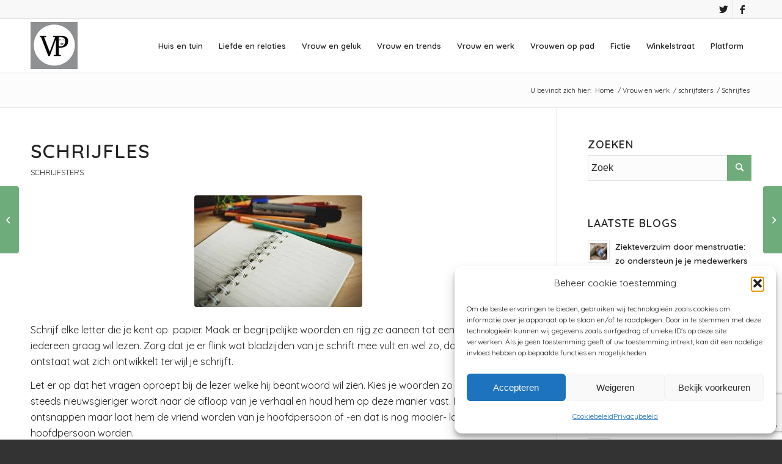

--- FILE ---
content_type: text/html; charset=UTF-8
request_url: https://www.vrouwenpower.nl/schrijfles/
body_size: 39270
content:
<!DOCTYPE html>
<html lang="nl-NL" class="html_stretched responsive av-preloader-disabled  html_header_top html_logo_left html_main_nav_header html_menu_right html_slim html_header_sticky html_header_shrinking html_header_topbar_active html_mobile_menu_tablet html_header_searchicon html_content_align_center html_header_unstick_top html_header_stretch_disabled html_elegant-blog html_modern-blog html_av-overlay-side html_av-overlay-side-classic html_av-submenu-noclone html_entry_id_147267 av-cookies-no-cookie-consent av-default-lightbox av-no-preview html_text_menu_active av-mobile-menu-switch-default">
<head>
<meta charset="UTF-8" />
<!-- mobile setting -->
<meta name="viewport" content="width=device-width, initial-scale=1"><!-- Scripts/CSS and wp_head hook -->
<style>ul#ai_reactions_main li:nth-child(1) {-webkit-animation-duration: .7333s;-webkit-animation-name: head-1-anim;-moz-animation-duration: .7333s;-moz-animation-name: head-1-anim;animation-duration: .7333s;animation-name: head-1-anim;}@keyframes head-1-anim {0% {opacity: .3374;-webkit-transform: translateY(35.78px) scale(.3374, .3374);transform: translateY(35.78px) scale(.3374, .3374);-moz-transform: translateY(35.78px) scale(.3374, .3374);-o-transform: translateY(35.78px) scale(.3374, .3374);}2.2727% {opacity: .5075;-webkit-transform: translateY(26.6px) scale(.5075, .5075);transform: translateY(26.6px) scale(.5075, .5075);-moz-transform: translateY(26.6px) scale(.5075, .5075);-o-transform: translateY(26.6px) scale(.5075, .5075);}4.5455% {opacity: .6569;-webkit-transform: translateY(18.53px) scale(.6569, .6569);transform: translateY(18.53px) scale(.6569, .6569);-moz-transform: translateY(18.53px) scale(.6569, .6569);-o-transform: translateY(18.53px) scale(.6569, .6569);}6.8182% {opacity: .7796;-webkit-transform: translateY(11.9px) scale(.7796, .7796);transform: translateY(11.9px) scale(.7796, .7796);-moz-transform: translateY(11.9px) scale(.7796, .7796);-o-transform: translateY(11.9px) scale(.7796, .7796);}9.0909% {opacity: .8744;-webkit-transform: translateY(6.78px) scale(.8744, .8744);transform: translateY(6.78px) scale(.8744, .8744);-moz-transform: translateY(6.78px) scale(.8744, .8744);-o-transform: translateY(6.78px) scale(.8744, .8744);}11.3636% {opacity: .9433;-webkit-transform: translateY(3.06px) scale(.9433, .9433);transform: translateY(3.06px) scale(.9433, .9433);-moz-transform: translateY(3.06px) scale(.9433, .9433);-o-transform: translateY(3.06px) scale(.9433, .9433);}13.6364% {opacity: .9901;-webkit-transform: translateY(.53px) scale(.9901, .9901);transform: translateY(.53px) scale(.9901, .9901);-moz-transform: translateY(.53px) scale(.9901, .9901);-o-transform: translateY(.53px) scale(.9901, .9901);}15.9091% {opacity: 1;-webkit-transform: translateY(-1.03px) scale(1.0191, 1.0191);transform: translateY(-1.03px) scale(1.0191, 1.0191);-moz-transform: translateY(-1.03px) scale(1.0191, 1.0191);-o-transform: translateY(-1.03px) scale(1.0191, 1.0191);}18.1818% {-webkit-transform: translateY(-1.87px) scale(1.0347, 1.0347);transform: translateY(-1.87px) scale(1.0347, 1.0347);-moz-transform: translateY(-1.87px) scale(1.0347, 1.0347);-o-transform: translateY(-1.87px) scale(1.0347, 1.0347);}20.4545% {-webkit-transform: translateY(-2.2px) scale(1.0407, 1.0407);transform: translateY(-2.2px) scale(1.0407, 1.0407);-moz-transform: translateY(-2.2px) scale(1.0407, 1.0407);-o-transform: translateY(-2.2px) scale(1.0407, 1.0407);}22.7273% {-webkit-transform: translateY(-2.18px) scale(1.0403, 1.0403);transform: translateY(-2.18px) scale(1.0403, 1.0403);-moz-transform: translateY(-2.18px) scale(1.0403, 1.0403);-o-transform: translateY(-2.18px) scale(1.0403, 1.0403);}25.0000% {-webkit-transform: translateY(-1.96px) scale(1.0362, 1.0362);transform: translateY(-1.96px) scale(1.0362, 1.0362);-moz-transform: translateY(-1.96px) scale(1.0362, 1.0362);-o-transform: translateY(-1.96px) scale(1.0362, 1.0362);}27.2727% {-webkit-transform: translateY(-1.64px) scale(1.0303, 1.0303);transform: translateY(-1.64px) scale(1.0303, 1.0303);-moz-transform: translateY(-1.64px) scale(1.0303, 1.0303);-o-transform: translateY(-1.64px) scale(1.0303, 1.0303);}29.5455% {-webkit-transform: translateY(-1.29px) scale(1.0238, 1.0238);transform: translateY(-1.29px) scale(1.0238, 1.0238);-moz-transform: translateY(-1.29px) scale(1.0238, 1.0238);-o-transform: translateY(-1.29px) scale(1.0238, 1.0238);}31.8182% {-webkit-transform: translateY(-.95px) scale(1.0176, 1.0176);transform: translateY(-.95px) scale(1.0176, 1.0176);-moz-transform: translateY(-.95px) scale(1.0176, 1.0176);-o-transform: translateY(-.95px) scale(1.0176, 1.0176);}34.0909% {-webkit-transform: translateY(-.66px) scale(1.0122, 1.0122);transform: translateY(-.66px) scale(1.0122, 1.0122);-moz-transform: translateY(-.66px) scale(1.0122, 1.0122);-o-transform: translateY(-.66px) scale(1.0122, 1.0122);}36.3636% {-webkit-transform: translateY(-.42px) scale(1.0078, 1.0078);transform: translateY(-.42px) scale(1.0078, 1.0078);-moz-transform: translateY(-.42px) scale(1.0078, 1.0078);-o-transform: translateY(-.42px) scale(1.0078, 1.0078);}38.6364% {-webkit-transform: translateY(-.24px) scale(1.0044, 1.0044);transform: translateY(-.24px) scale(1.0044, 1.0044);-moz-transform: translateY(-.24px) scale(1.0044, 1.0044);-o-transform: translateY(-.24px) scale(1.0044, 1.0044);}40.9091% {-webkit-transform: translateY(-.1px) scale(1.0019, 1.0019);transform: translateY(-.1px) scale(1.0019, 1.0019);-moz-transform: translateY(-.1px) scale(1.0019, 1.0019);-o-transform: translateY(-.1px) scale(1.0019, 1.0019);}43.1818% {opacity: 1;-webkit-transform: translateY(-.01px) scale(1.0003, 1.0003);transform: translateY(-.01px) scale(1.0003, 1.0003);-moz-transform: translateY(-.01px) scale(1.0003, 1.0003);-o-transform: translateY(-.01px) scale(1.0003, 1.0003);}45.4545% {opacity: .9992;-webkit-transform: translateY(.04px) scale(.9992, .9992);transform: translateY(.04px) scale(.9992, .9992);-moz-transform: translateY(.04px) scale(.9992, .9992);-o-transform: translateY(.04px) scale(.9992, .9992);}47.7273% {opacity: .9987;-webkit-transform: translateY(.07px) scale(.9987, .9987);transform: translateY(.07px) scale(.9987, .9987);-moz-transform: translateY(.07px) scale(.9987, .9987);-o-transform: translateY(.07px) scale(.9987, .9987);}50%, 52.2727% {opacity: .9985;-webkit-transform: translateY(.08px) scale(.9985, .9985);transform: translateY(.08px) scale(.9985, .9985);-moz-transform: translateY(.08px) scale(.9985, .9985);-o-transform: translateY(.08px) scale(.9985, .9985);}54.5455% {opacity: .9987;-webkit-transform: translateY(.07px) scale(.9987, .9987);transform: translateY(.07px) scale(.9987, .9987);-moz-transform: translateY(.07px) scale(.9987, .9987);-o-transform: translateY(.07px) scale(.9987, .9987);}56.8182% {opacity: .9989;-webkit-transform: translateY(.06px) scale(.9989, .9989);transform: translateY(.06px) scale(.9989, .9989);-moz-transform: translateY(.06px) scale(.9989, .9989);-o-transform: translateY(.06px) scale(.9989, .9989);}59.0909% {opacity: .9991;-webkit-transform: translateY(.05px) scale(.9991, .9991);transform: translateY(.05px) scale(.9991, .9991);-moz-transform: translateY(.05px) scale(.9991, .9991);-o-transform: translateY(.05px) scale(.9991, .9991);}61.3636% {opacity: .9994;-webkit-transform: translateY(.03px) scale(.9994, .9994);transform: translateY(.03px) scale(.9994, .9994);-moz-transform: translateY(.03px) scale(.9994, .9994);-o-transform: translateY(.03px) scale(.9994, .9994);}63.6364% {opacity: .9996;-webkit-transform: translateY(.02px) scale(.9996, .9996);transform: translateY(.02px) scale(.9996, .9996);-moz-transform: translateY(.02px) scale(.9996, .9996);-o-transform: translateY(.02px) scale(.9996, .9996);}65.9091% {opacity: .9997;-webkit-transform: translateY(.01px) scale(.9997, .9997);transform: translateY(.01px) scale(.9997, .9997);-moz-transform: translateY(.01px) scale(.9997, .9997);-o-transform: translateY(.01px) scale(.9997, .9997);}68.1818% {opacity: .9998;-webkit-transform: translateY(.01px) scale(.9998, .9998);transform: translateY(.01px) scale(.9998, .9998);-moz-transform: translateY(.01px) scale(.9998, .9998);-o-transform: translateY(.01px) scale(.9998, .9998);}70.4545% {opacity: .9999;-webkit-transform: translateY(0) scale(.9999, .9999);transform: translateY(0) scale(.9999, .9999);-moz-transform: translateY(0) scale(.9999, .9999);-o-transform: translateY(0) scale(.9999, .9999);}72.7273% {opacity: 1;-webkit-transform: translateY(0) scale(1, 1);transform: translateY(0) scale(1, 1);-moz-transform: translateY(0) scale(1, 1);-o-transform: translateY(0) scale(1, 1);}75.0000%, 77.2727% {-webkit-transform: translateY(0) scale(1, 1);transform: translateY(0) scale(1, 1);-moz-transform: translateY(0) scale(1, 1);-o-transform: translateY(0) scale(1, 1);}79.5455%, 81.8182% {-webkit-transform: translateY(0) scale(1.0001, 1.0001);transform: translateY(0) scale(1.0001, 1.0001);-moz-transform: translateY(0) scale(1.0001, 1.0001);-o-transform: translateY(0) scale(1.0001, 1.0001);}84.0909%, 86.3636%, 88.6364%, 90.9091%, 93.1818%, 95.4545%, 97.7273% {-webkit-transform: translateY(0) scale(1, 1);transform: translateY(0) scale(1, 1);-moz-transform: translateY(0) scale(1, 1);-o-transform: translateY(0) scale(1, 1);}100% {opacity: 1;-webkit-transform: translateY(0) scale(1, 1) rotate(.0001deg);transform: translateY(0) scale(1, 1) rotate(.0001deg);-moz-transform: translateY(0) scale(1, 1) rotate(.0001deg);-o-transform: translateY(0) scale(1, 1) rotate(.0001deg);}}</style><style>ul#ai_reactions_main li:nth-child(2) {-webkit-animation-duration: .9833s;-webkit-animation-name: head-2-anim;-moz-animation-duration: .9833s;-moz-animation-name: head-2-anim;animation-duration: .9833s;animation-name: head-2-anim;}@keyframes head-2-anim {0% {opacity: .0825;-webkit-transform: translateY(49.54px) scale(.0825, .0825);transform: translateY(49.54px) scale(.0825, .0825);-moz-transform: translateY(49.54px) scale(.0825, .0825);-o-transform: translateY(49.54px) scale(.0825, .0825);}1.6949% {opacity: .1684;-webkit-transform: translateY(44.91px) scale(.1684, .1684);transform: translateY(44.91px) scale(.1684, .1684);-moz-transform: translateY(44.91px) scale(.1684, .1684);-o-transform: translateY(44.91px) scale(.1684, .1684);}3.3898% {opacity: .2765;-webkit-transform: translateY(39.07px) scale(.2765, .2765);transform: translateY(39.07px) scale(.2765, .2765);-moz-transform: translateY(39.07px) scale(.2765, .2765);-o-transform: translateY(39.07px) scale(.2765, .2765);}5.0847% {opacity: .3977;-webkit-transform: translateY(32.52px) scale(.3977, .3977);transform: translateY(32.52px) scale(.3977, .3977);-moz-transform: translateY(32.52px) scale(.3977, .3977);-o-transform: translateY(32.52px) scale(.3977, .3977);}6.7797% {opacity: .5224;-webkit-transform: translateY(25.79px) scale(.5224, .5224);transform: translateY(25.79px) scale(.5224, .5224);-moz-transform: translateY(25.79px) scale(.5224, .5224);-o-transform: translateY(25.79px) scale(.5224, .5224);}8.4746% {opacity: .6421;-webkit-transform: translateY(19.33px) scale(.6421, .6421);transform: translateY(19.33px) scale(.6421, .6421);-moz-transform: translateY(19.33px) scale(.6421, .6421);-o-transform: translateY(19.33px) scale(.6421, .6421);}10.1695% {opacity: .7504;-webkit-transform: translateY(13.48px) scale(.7504, .7504);transform: translateY(13.48px) scale(.7504, .7504);-moz-transform: translateY(13.48px) scale(.7504, .7504);-o-transform: translateY(13.48px) scale(.7504, .7504);}11.8644% {opacity: .8432;-webkit-transform: translateY(8.47px) scale(.8432, .8432);transform: translateY(8.47px) scale(.8432, .8432);-moz-transform: translateY(8.47px) scale(.8432, .8432);-o-transform: translateY(8.47px) scale(.8432, .8432);}13.5593% {opacity: .9182;-webkit-transform: translateY(4.42px) scale(.9182, .9182);transform: translateY(4.42px) scale(.9182, .9182);-moz-transform: translateY(4.42px) scale(.9182, .9182);-o-transform: translateY(4.42px) scale(.9182, .9182);}15.2542% {opacity: .9754;-webkit-transform: translateY(1.33px) scale(.9754, .9754);transform: translateY(1.33px) scale(.9754, .9754);-moz-transform: translateY(1.33px) scale(.9754, .9754);-o-transform: translateY(1.33px) scale(.9754, .9754);}16.9492% {opacity: 1;-webkit-transform: translateY(-.86px) scale(1.0159, 1.0159);transform: translateY(-.86px) scale(1.0159, 1.0159);-moz-transform: translateY(-.86px) scale(1.0159, 1.0159);-o-transform: translateY(-.86px) scale(1.0159, 1.0159);}18.6441% {-webkit-transform: translateY(-2.26px) scale(1.0419, 1.0419);transform: translateY(-2.26px) scale(1.0419, 1.0419);-moz-transform: translateY(-2.26px) scale(1.0419, 1.0419);-o-transform: translateY(-2.26px) scale(1.0419, 1.0419);}20.3390% {-webkit-transform: translateY(-3.02px) scale(1.0560, 1.0560);transform: translateY(-3.02px) scale(1.0560, 1.0560);-moz-transform: translateY(-3.02px) scale(1.0560, 1.0560);-o-transform: translateY(-3.02px) scale(1.0560, 1.0560);}22.0339% {-webkit-transform: translateY(-3.29px) scale(1.0609, 1.0609);transform: translateY(-3.29px) scale(1.0609, 1.0609);-moz-transform: translateY(-3.29px) scale(1.0609, 1.0609);-o-transform: translateY(-3.29px) scale(1.0609, 1.0609);}23.7288% {-webkit-transform: translateY(-3.2px) scale(1.0593, 1.0593);transform: translateY(-3.2px) scale(1.0593, 1.0593);-moz-transform: translateY(-3.2px) scale(1.0593, 1.0593);-o-transform: translateY(-3.2px) scale(1.0593, 1.0593);}25.4237% {-webkit-transform: translateY(-2.89px) scale(1.0535, 1.0535);transform: translateY(-2.89px) scale(1.0535, 1.0535);-moz-transform: translateY(-2.89px) scale(1.0535, 1.0535);-o-transform: translateY(-2.89px) scale(1.0535, 1.0535);}27.1186% {-webkit-transform: translateY(-2.44px) scale(1.0453, 1.0453);transform: translateY(-2.44px) scale(1.0453, 1.0453);-moz-transform: translateY(-2.44px) scale(1.0453, 1.0453);-o-transform: translateY(-2.44px) scale(1.0453, 1.0453);}28.8136% {-webkit-transform: translateY(-1.95px) scale(1.0362, 1.0362);transform: translateY(-1.95px) scale(1.0362, 1.0362);-moz-transform: translateY(-1.95px) scale(1.0362, 1.0362);-o-transform: translateY(-1.95px) scale(1.0362, 1.0362);}30.5085% {-webkit-transform: translateY(-1.47px) scale(1.0273, 1.0273);transform: translateY(-1.47px) scale(1.0273, 1.0273);-moz-transform: translateY(-1.47px) scale(1.0273, 1.0273);-o-transform: translateY(-1.47px) scale(1.0273, 1.0273);}32.2034% {-webkit-transform: translateY(-1.04px) scale(1.0193, 1.0193);transform: translateY(-1.04px) scale(1.0193, 1.0193);-moz-transform: translateY(-1.04px) scale(1.0193, 1.0193);-o-transform: translateY(-1.04px) scale(1.0193, 1.0193);}33.8983% {-webkit-transform: translateY(-.67px) scale(1.0124, 1.0124);transform: translateY(-.67px) scale(1.0124, 1.0124);-moz-transform: translateY(-.67px) scale(1.0124, 1.0124);-o-transform: translateY(-.67px) scale(1.0124, 1.0124);}35.5932% {-webkit-transform: translateY(-.38px) scale(1.0070, 1.0070);transform: translateY(-.38px) scale(1.0070, 1.0070);-moz-transform: translateY(-.38px) scale(1.0070, 1.0070);-o-transform: translateY(-.38px) scale(1.0070, 1.0070);}37.2881% {-webkit-transform: translateY(-.16px) scale(1.0029, 1.0029);transform: translateY(-.16px) scale(1.0029, 1.0029);-moz-transform: translateY(-.16px) scale(1.0029, 1.0029);-o-transform: translateY(-.16px) scale(1.0029, 1.0029);}38.9831% {opacity: 1;-webkit-transform: translateY(0) scale(1, 1);transform: translateY(0) scale(1, 1);-moz-transform: translateY(0) scale(1, 1);-o-transform: translateY(0) scale(1, 1);}40.6780% {opacity: .9982;-webkit-transform: translateY(.1px) scale(.9982, .9982);transform: translateY(.1px) scale(.9982, .9982);-moz-transform: translateY(.1px) scale(.9982, .9982);-o-transform: translateY(.1px) scale(.9982, .9982);}42.3729% {opacity: .9972;-webkit-transform: translateY(.15px) scale(.9972, .9972);transform: translateY(.15px) scale(.9972, .9972);-moz-transform: translateY(.15px) scale(.9972, .9972);-o-transform: translateY(.15px) scale(.9972, .9972);}44.0678% {opacity: .9968;-webkit-transform: translateY(.18px) scale(.9968, .9968);transform: translateY(.18px) scale(.9968, .9968);-moz-transform: translateY(.18px) scale(.9968, .9968);-o-transform: translateY(.18px) scale(.9968, .9968);}45.7627% {opacity: .9968;-webkit-transform: translateY(.17px) scale(.9968, .9968);transform: translateY(.17px) scale(.9968, .9968);-moz-transform: translateY(.17px) scale(.9968, .9968);-o-transform: translateY(.17px) scale(.9968, .9968);}47.4576% {opacity: .9971;-webkit-transform: translateY(.16px) scale(.9971, .9971);transform: translateY(.16px) scale(.9971, .9971);-moz-transform: translateY(.16px) scale(.9971, .9971);-o-transform: translateY(.16px) scale(.9971, .9971);}49.1525% {opacity: .9975;-webkit-transform: translateY(.13px) scale(.9975, .9975);transform: translateY(.13px) scale(.9975, .9975);-moz-transform: translateY(.13px) scale(.9975, .9975);-o-transform: translateY(.13px) scale(.9975, .9975);}50.8475% {opacity: .998;-webkit-transform: translateY(.11px) scale(.998, .998);transform: translateY(.11px) scale(.998, .998);-moz-transform: translateY(.11px) scale(.998, .998);-o-transform: translateY(.11px) scale(.998, .998);}52.5424% {opacity: .9985;-webkit-transform: translateY(.08px) scale(.9985, .9985);transform: translateY(.08px) scale(.9985, .9985);-moz-transform: translateY(.08px) scale(.9985, .9985);-o-transform: translateY(.08px) scale(.9985, .9985);}54.2373% {opacity: .9989;-webkit-transform: translateY(.06px) scale(.9989, .9989);transform: translateY(.06px) scale(.9989, .9989);-moz-transform: translateY(.06px) scale(.9989, .9989);-o-transform: translateY(.06px) scale(.9989, .9989);}55.9322% {opacity: .9993;-webkit-transform: translateY(.04px) scale(.9993, .9993);transform: translateY(.04px) scale(.9993, .9993);-moz-transform: translateY(.04px) scale(.9993, .9993);-o-transform: translateY(.04px) scale(.9993, .9993);}57.6271% {opacity: .9996;-webkit-transform: translateY(.02px) scale(.9996, .9996);transform: translateY(.02px) scale(.9996, .9996);-moz-transform: translateY(.02px) scale(.9996, .9996);-o-transform: translateY(.02px) scale(.9996, .9996);}59.3220% {opacity: .9998;-webkit-transform: translateY(.01px) scale(.9998, .9998);transform: translateY(.01px) scale(.9998, .9998);-moz-transform: translateY(.01px) scale(.9998, .9998);-o-transform: translateY(.01px) scale(.9998, .9998);}61.0169% {opacity: 1;-webkit-transform: translateY(0) scale(1, 1);transform: translateY(0) scale(1, 1);-moz-transform: translateY(0) scale(1, 1);-o-transform: translateY(0) scale(1, 1);}62.7119% {-webkit-transform: translateY(0) scale(1.0001, 1.0001);transform: translateY(0) scale(1.0001, 1.0001);-moz-transform: translateY(0) scale(1.0001, 1.0001);-o-transform: translateY(0) scale(1.0001, 1.0001);}64.4068% {-webkit-transform: translateY(-.01px) scale(1.0001, 1.0001);transform: translateY(-.01px) scale(1.0001, 1.0001);-moz-transform: translateY(-.01px) scale(1.0001, 1.0001);-o-transform: translateY(-.01px) scale(1.0001, 1.0001);}66.1017%, 67.7966% {-webkit-transform: translateY(-.01px) scale(1.0002, 1.0002);transform: translateY(-.01px) scale(1.0002, 1.0002);-moz-transform: translateY(-.01px) scale(1.0002, 1.0002);-o-transform: translateY(-.01px) scale(1.0002, 1.0002);}69.4915%, 71.1864%, 72.8814% {-webkit-transform: translateY(-.01px) scale(1.0001, 1.0001);transform: translateY(-.01px) scale(1.0001, 1.0001);-moz-transform: translateY(-.01px) scale(1.0001, 1.0001);-o-transform: translateY(-.01px) scale(1.0001, 1.0001);}74.5763%, 76.2712% {-webkit-transform: translateY(0) scale(1.0001, 1.0001);transform: translateY(0) scale(1.0001, 1.0001);-moz-transform: translateY(0) scale(1.0001, 1.0001);-o-transform: translateY(0) scale(1.0001, 1.0001);}77.9661%, 79.6610%, 81.3559%, 83.0508%, 84.7458%, 86.4407%, 88.1356%, 89.8305%, 91.5254%, 93.2203%, 94.9153%, 96.6102%, 98.3051% {-webkit-transform: translateY(0) scale(1, 1);transform: translateY(0) scale(1, 1);-moz-transform: translateY(0) scale(1, 1);-o-transform: translateY(0) scale(1, 1);}100% {opacity: 1;-webkit-transform: translateY(0) scale(1, 1) rotate(.0001deg);transform: translateY(0) scale(1, 1) rotate(.0001deg);-moz-transform: translateY(0) scale(1, 1) rotate(.0001deg);-o-transform: translateY(0) scale(1, 1) rotate(.0001deg);}}</style><style>ul#ai_reactions_main li:nth-child(3) {-webkit-animation-duration: 1.0833s;-webkit-animation-name: head-3-anim;-moz-animation-duration: 1.0833s;-moz-animation-name: head-3-anim;animation-duration: 1.0833s;animation-name: head-3-anim;}@keyframes head-3-anim {0% {opacity: .0178;-webkit-transform: translateY(53.04px) scale(.0178, .0178);transform: translateY(53.04px) scale(.0178, .0178);-moz-transform: translateY(53.04px) scale(.0178, .0178);-o-transform: translateY(53.04px) scale(.0178, .0178);}1.5385% {opacity: .046;-webkit-transform: translateY(51.52px) scale(.0460, .0460);transform: translateY(51.52px) scale(.0460, .0460);-moz-transform: translateY(51.52px) scale(.0460, .0460);-o-transform: translateY(51.52px) scale(.0460, .0460);}3.0769% {opacity: .092;-webkit-transform: translateY(49.03px) scale(.0920, .0920);transform: translateY(49.03px) scale(.0920, .0920);-moz-transform: translateY(49.03px) scale(.0920, .0920);-o-transform: translateY(49.03px) scale(.0920, .0920);}4.6154% {opacity: .1569;-webkit-transform: translateY(45.53px) scale(.1569, .1569);transform: translateY(45.53px) scale(.1569, .1569);-moz-transform: translateY(45.53px) scale(.1569, .1569);-o-transform: translateY(45.53px) scale(.1569, .1569);}6.1538% {opacity: .2389;-webkit-transform: translateY(41.1px) scale(.2389, .2389);transform: translateY(41.1px) scale(.2389, .2389);-moz-transform: translateY(41.1px) scale(.2389, .2389);-o-transform: translateY(41.1px) scale(.2389, .2389);}7.6923% {opacity: .3347;-webkit-transform: translateY(35.93px) scale(.3347, .3347);transform: translateY(35.93px) scale(.3347, .3347);-moz-transform: translateY(35.93px) scale(.3347, .3347);-o-transform: translateY(35.93px) scale(.3347, .3347);}9.2308% {opacity: .4391;-webkit-transform: translateY(30.29px) scale(.4391, .4391);transform: translateY(30.29px) scale(.4391, .4391);-moz-transform: translateY(30.29px) scale(.4391, .4391);-o-transform: translateY(30.29px) scale(.4391, .4391);}10.7692% {opacity: .5466;-webkit-transform: translateY(24.49px) scale(.5466, .5466);transform: translateY(24.49px) scale(.5466, .5466);-moz-transform: translateY(24.49px) scale(.5466, .5466);-o-transform: translateY(24.49px) scale(.5466, .5466);}12.3077% {opacity: .6516;-webkit-transform: translateY(18.81px) scale(.6516, .6516);transform: translateY(18.81px) scale(.6516, .6516);-moz-transform: translateY(18.81px) scale(.6516, .6516);-o-transform: translateY(18.81px) scale(.6516, .6516);}13.8462% {opacity: .7495;-webkit-transform: translateY(13.53px) scale(.7495, .7495);transform: translateY(13.53px) scale(.7495, .7495);-moz-transform: translateY(13.53px) scale(.7495, .7495);-o-transform: translateY(13.53px) scale(.7495, .7495);}15.3846% {opacity: .8364;-webkit-transform: translateY(8.83px) scale(.8364, .8364);transform: translateY(8.83px) scale(.8364, .8364);-moz-transform: translateY(8.83px) scale(.8364, .8364);-o-transform: translateY(8.83px) scale(.8364, .8364);}16.9231% {opacity: .91;-webkit-transform: translateY(4.86px) scale(.91, .91);transform: translateY(4.86px) scale(.91, .91);-moz-transform: translateY(4.86px) scale(.91, .91);-o-transform: translateY(4.86px) scale(.91, .91);}18.4615% {opacity: .9691;-webkit-transform: translateY(1.67px) scale(.9691, .9691);transform: translateY(1.67px) scale(.9691, .9691);-moz-transform: translateY(1.67px) scale(.9691, .9691);-o-transform: translateY(1.67px) scale(.9691, .9691);}20% {opacity: 1;-webkit-transform: translateY(-.74px) scale(1.0137, 1.0137);transform: translateY(-.74px) scale(1.0137, 1.0137);-moz-transform: translateY(-.74px) scale(1.0137, 1.0137);-o-transform: translateY(-.74px) scale(1.0137, 1.0137);}21.5385% {-webkit-transform: translateY(-2.42px) scale(1.0448, 1.0448);transform: translateY(-2.42px) scale(1.0448, 1.0448);-moz-transform: translateY(-2.42px) scale(1.0448, 1.0448);-o-transform: translateY(-2.42px) scale(1.0448, 1.0448);}23.0769% {-webkit-transform: translateY(-3.45px) scale(1.0638, 1.0638);transform: translateY(-3.45px) scale(1.0638, 1.0638);-moz-transform: translateY(-3.45px) scale(1.0638, 1.0638);-o-transform: translateY(-3.45px) scale(1.0638, 1.0638);}24.6154% {-webkit-transform: translateY(-3.94px) scale(1.0730, 1.0730);transform: translateY(-3.94px) scale(1.0730, 1.0730);-moz-transform: translateY(-3.94px) scale(1.0730, 1.0730);-o-transform: translateY(-3.94px) scale(1.0730, 1.0730);}26.1538% {-webkit-transform: translateY(-4.01px) scale(1.0743, 1.0743);transform: translateY(-4.01px) scale(1.0743, 1.0743);-moz-transform: translateY(-4.01px) scale(1.0743, 1.0743);-o-transform: translateY(-4.01px) scale(1.0743, 1.0743);}27.6923% {-webkit-transform: translateY(-3.78px) scale(1.0700, 1.0700);transform: translateY(-3.78px) scale(1.0700, 1.0700);-moz-transform: translateY(-3.78px) scale(1.0700, 1.0700);-o-transform: translateY(-3.78px) scale(1.0700, 1.0700);}29.2308% {-webkit-transform: translateY(-3.35px) scale(1.0620, 1.0620);transform: translateY(-3.35px) scale(1.0620, 1.0620);-moz-transform: translateY(-3.35px) scale(1.0620, 1.0620);-o-transform: translateY(-3.35px) scale(1.0620, 1.0620);}30.7692% {-webkit-transform: translateY(-2.81px) scale(1.0520, 1.0520);transform: translateY(-2.81px) scale(1.0520, 1.0520);-moz-transform: translateY(-2.81px) scale(1.0520, 1.0520);-o-transform: translateY(-2.81px) scale(1.0520, 1.0520);}32.3077% {-webkit-transform: translateY(-2.23px) scale(1.0413, 1.0413);transform: translateY(-2.23px) scale(1.0413, 1.0413);-moz-transform: translateY(-2.23px) scale(1.0413, 1.0413);-o-transform: translateY(-2.23px) scale(1.0413, 1.0413);}33.8462% {-webkit-transform: translateY(-1.67px) scale(1.0310, 1.0310);transform: translateY(-1.67px) scale(1.0310, 1.0310);-moz-transform: translateY(-1.67px) scale(1.0310, 1.0310);-o-transform: translateY(-1.67px) scale(1.0310, 1.0310);}35.3846% {-webkit-transform: translateY(-1.17px) scale(1.0216, 1.0216);transform: translateY(-1.17px) scale(1.0216, 1.0216);-moz-transform: translateY(-1.17px) scale(1.0216, 1.0216);-o-transform: translateY(-1.17px) scale(1.0216, 1.0216);}36.9231% {-webkit-transform: translateY(-.73px) scale(1.0136, 1.0136);transform: translateY(-.73px) scale(1.0136, 1.0136);-moz-transform: translateY(-.73px) scale(1.0136, 1.0136);-o-transform: translateY(-.73px) scale(1.0136, 1.0136);}38.4615% {-webkit-transform: translateY(-.38px) scale(1.0071, 1.0071);transform: translateY(-.38px) scale(1.0071, 1.0071);-moz-transform: translateY(-.38px) scale(1.0071, 1.0071);-o-transform: translateY(-.38px) scale(1.0071, 1.0071);}40% {opacity: 1;-webkit-transform: translateY(-.12px) scale(1.0022, 1.0022);transform: translateY(-.12px) scale(1.0022, 1.0022);-moz-transform: translateY(-.12px) scale(1.0022, 1.0022);-o-transform: translateY(-.12px) scale(1.0022, 1.0022);}41.5385% {opacity: .9988;-webkit-transform: translateY(.07px) scale(.9988, .9988);transform: translateY(.07px) scale(.9988, .9988);-moz-transform: translateY(.07px) scale(.9988, .9988);-o-transform: translateY(.07px) scale(.9988, .9988);}43.0769% {opacity: .9966;-webkit-transform: translateY(.19px) scale(.9966, .9966);transform: translateY(.19px) scale(.9966, .9966);-moz-transform: translateY(.19px) scale(.9966, .9966);-o-transform: translateY(.19px) scale(.9966, .9966);}44.6154% {opacity: .9954;-webkit-transform: translateY(.25px) scale(.9954, .9954);transform: translateY(.25px) scale(.9954, .9954);-moz-transform: translateY(.25px) scale(.9954, .9954);-o-transform: translateY(.25px) scale(.9954, .9954);}46.1538% {opacity: .9949;-webkit-transform: translateY(.27px) scale(.9949, .9949);transform: translateY(.27px) scale(.9949, .9949);-moz-transform: translateY(.27px) scale(.9949, .9949);-o-transform: translateY(.27px) scale(.9949, .9949);}47.6923% {opacity: .995;-webkit-transform: translateY(.27px) scale(.995, .995);transform: translateY(.27px) scale(.995, .995);-moz-transform: translateY(.27px) scale(.995, .995);-o-transform: translateY(.27px) scale(.995, .995);}49.2308% {opacity: .9955;-webkit-transform: translateY(.24px) scale(.9955, .9955);transform: translateY(.24px) scale(.9955, .9955);-moz-transform: translateY(.24px) scale(.9955, .9955);-o-transform: translateY(.24px) scale(.9955, .9955);}50.7692% {opacity: .9962;-webkit-transform: translateY(.21px) scale(.9962, .9962);transform: translateY(.21px) scale(.9962, .9962);-moz-transform: translateY(.21px) scale(.9962, .9962);-o-transform: translateY(.21px) scale(.9962, .9962);}52.3077% {opacity: .9969;-webkit-transform: translateY(.17px) scale(.9969, .9969);transform: translateY(.17px) scale(.9969, .9969);-moz-transform: translateY(.17px) scale(.9969, .9969);-o-transform: translateY(.17px) scale(.9969, .9969);}53.8462% {opacity: .9977;-webkit-transform: translateY(.13px) scale(.9977, .9977);transform: translateY(.13px) scale(.9977, .9977);-moz-transform: translateY(.13px) scale(.9977, .9977);-o-transform: translateY(.13px) scale(.9977, .9977);}55.3846% {opacity: .9984;-webkit-transform: translateY(.09px) scale(.9984, .9984);transform: translateY(.09px) scale(.9984, .9984);-moz-transform: translateY(.09px) scale(.9984, .9984);-o-transform: translateY(.09px) scale(.9984, .9984);}56.9231% {opacity: .9989;-webkit-transform: translateY(.06px) scale(.9989, .9989);transform: translateY(.06px) scale(.9989, .9989);-moz-transform: translateY(.06px) scale(.9989, .9989);-o-transform: translateY(.06px) scale(.9989, .9989);}58.4615% {opacity: .9994;-webkit-transform: translateY(.03px) scale(.9994, .9994);transform: translateY(.03px) scale(.9994, .9994);-moz-transform: translateY(.03px) scale(.9994, .9994);-o-transform: translateY(.03px) scale(.9994, .9994);}60% {opacity: .9998;-webkit-transform: translateY(.01px) scale(.9998, .9998);transform: translateY(.01px) scale(.9998, .9998);-moz-transform: translateY(.01px) scale(.9998, .9998);-o-transform: translateY(.01px) scale(.9998, .9998);}61.5385% {opacity: 1;-webkit-transform: translateY(0) scale(1, 1);transform: translateY(0) scale(1, 1);-moz-transform: translateY(0) scale(1, 1);-o-transform: translateY(0) scale(1, 1);}63.0769% {-webkit-transform: translateY(-.01px) scale(1.0002, 1.0002);transform: translateY(-.01px) scale(1.0002, 1.0002);-moz-transform: translateY(-.01px) scale(1.0002, 1.0002);-o-transform: translateY(-.01px) scale(1.0002, 1.0002);}64.6154% {-webkit-transform: translateY(-.01px) scale(1.0003, 1.0003);transform: translateY(-.01px) scale(1.0003, 1.0003);-moz-transform: translateY(-.01px) scale(1.0003, 1.0003);-o-transform: translateY(-.01px) scale(1.0003, 1.0003);}66.1538%, 67.6923% {-webkit-transform: translateY(-.02px) scale(1.0003, 1.0003);transform: translateY(-.02px) scale(1.0003, 1.0003);-moz-transform: translateY(-.02px) scale(1.0003, 1.0003);-o-transform: translateY(-.02px) scale(1.0003, 1.0003);}69.2308% {-webkit-transform: translateY(-.01px) scale(1.0003, 1.0003);transform: translateY(-.01px) scale(1.0003, 1.0003);-moz-transform: translateY(-.01px) scale(1.0003, 1.0003);-o-transform: translateY(-.01px) scale(1.0003, 1.0003);}70.7692%, 72.3077% {-webkit-transform: translateY(-.01px) scale(1.0002, 1.0002);transform: translateY(-.01px) scale(1.0002, 1.0002);-moz-transform: translateY(-.01px) scale(1.0002, 1.0002);-o-transform: translateY(-.01px) scale(1.0002, 1.0002);}73.8462%, 75.3846% {-webkit-transform: translateY(-.01px) scale(1.0001, 1.0001);transform: translateY(-.01px) scale(1.0001, 1.0001);-moz-transform: translateY(-.01px) scale(1.0001, 1.0001);-o-transform: translateY(-.01px) scale(1.0001, 1.0001);}76.9231% {-webkit-transform: translateY(0) scale(1.0001, 1.0001);transform: translateY(0) scale(1.0001, 1.0001);-moz-transform: translateY(0) scale(1.0001, 1.0001);-o-transform: translateY(0) scale(1.0001, 1.0001);}78.4615%, 80%, 81.5385%, 83.0769%, 84.6154%, 86.1538%, 87.6923%, 89.2308%, 90.7692%, 92.3077%, 93.8462%, 95.3846%, 96.9231%, 98.4615% {-webkit-transform: translateY(0) scale(1, 1);transform: translateY(0) scale(1, 1);-moz-transform: translateY(0) scale(1, 1);-o-transform: translateY(0) scale(1, 1);}100% {opacity: 1;-webkit-transform: translateY(0) scale(1, 1) rotate(.0001deg);transform: translateY(0) scale(1, 1) rotate(.0001deg);-moz-transform: translateY(0) scale(1, 1) rotate(.0001deg);-o-transform: translateY(0) scale(1, 1) rotate(.0001deg);}}</style><style>ul#ai_reactions_main li:nth-child(4) {-webkit-animation-duration: .9333s;-webkit-animation-name: head-4-anim;-moz-animation-duration: .9333s;-moz-animation-name: head-4-anim;animation-duration: .9333s;animation-name: head-4-anim;}@keyframes head-4-anim {0% {opacity: .0036;-webkit-transform: translateY(53.81px) scale(.0036, .0036);transform: translateY(53.81px) scale(.0036, .0036);-moz-transform: translateY(53.81px) scale(.0036, .0036);-o-transform: translateY(53.81px) scale(.0036, .0036);}1.7857% {opacity: .0112;-webkit-transform: translateY(53.39px) scale(.0112, .0112);transform: translateY(53.39px) scale(.0112, .0112);-moz-transform: translateY(53.39px) scale(.0112, .0112);-o-transform: translateY(53.39px) scale(.0112, .0112);}3.5714% {opacity: .0265;-webkit-transform: translateY(52.57px) scale(.0265, .0265);transform: translateY(52.57px) scale(.0265, .0265);-moz-transform: translateY(52.57px) scale(.0265, .0265);-o-transform: translateY(52.57px) scale(.0265, .0265);}5.3571% {opacity: .0524;-webkit-transform: translateY(51.17px) scale(.0524, .0524);transform: translateY(51.17px) scale(.0524, .0524);-moz-transform: translateY(51.17px) scale(.0524, .0524);-o-transform: translateY(51.17px) scale(.0524, .0524);}7.1429% {opacity: .0912;-webkit-transform: translateY(49.08px) scale(.0912, .0912);transform: translateY(49.08px) scale(.0912, .0912);-moz-transform: translateY(49.08px) scale(.0912, .0912);-o-transform: translateY(49.08px) scale(.0912, .0912);}8.9286% {opacity: .144;-webkit-transform: translateY(46.22px) scale(.144, .144);transform: translateY(46.22px) scale(.144, .144);-moz-transform: translateY(46.22px) scale(.144, .144);-o-transform: translateY(46.22px) scale(.144, .144);}10.7143% {opacity: .2108;-webkit-transform: translateY(42.62px) scale(.2108, .2108);transform: translateY(42.62px) scale(.2108, .2108);-moz-transform: translateY(42.62px) scale(.2108, .2108);-o-transform: translateY(42.62px) scale(.2108, .2108);}12.5000% {opacity: .2901;-webkit-transform: translateY(38.33px) scale(.2901, .2901);transform: translateY(38.33px) scale(.2901, .2901);-moz-transform: translateY(38.33px) scale(.2901, .2901);-o-transform: translateY(38.33px) scale(.2901, .2901);}14.2857% {opacity: .3792;-webkit-transform: translateY(33.52px) scale(.3792, .3792);transform: translateY(33.52px) scale(.3792, .3792);-moz-transform: translateY(33.52px) scale(.3792, .3792);-o-transform: translateY(33.52px) scale(.3792, .3792);}16.0714% {opacity: .4746;-webkit-transform: translateY(28.37px) scale(.4746, .4746);transform: translateY(28.37px) scale(.4746, .4746);-moz-transform: translateY(28.37px) scale(.4746, .4746);-o-transform: translateY(28.37px) scale(.4746, .4746);}17.8571% {opacity: .5722;-webkit-transform: translateY(23.1px) scale(.5722, .5722);transform: translateY(23.1px) scale(.5722, .5722);-moz-transform: translateY(23.1px) scale(.5722, .5722);-o-transform: translateY(23.1px) scale(.5722, .5722);}19.6429% {opacity: .668;-webkit-transform: translateY(17.93px) scale(.668, .668);transform: translateY(17.93px) scale(.668, .668);-moz-transform: translateY(17.93px) scale(.668, .668);-o-transform: translateY(17.93px) scale(.668, .668);}21.4286% {opacity: .7583;-webkit-transform: translateY(13.05px) scale(.7583, .7583);transform: translateY(13.05px) scale(.7583, .7583);-moz-transform: translateY(13.05px) scale(.7583, .7583);-o-transform: translateY(13.05px) scale(.7583, .7583);}23.2143% {opacity: .8399;-webkit-transform: translateY(8.65px) scale(.8399, .8399);transform: translateY(8.65px) scale(.8399, .8399);-moz-transform: translateY(8.65px) scale(.8399, .8399);-o-transform: translateY(8.65px) scale(.8399, .8399);}25.0000% {opacity: .9105;-webkit-transform: translateY(4.83px) scale(.9105, .9105);transform: translateY(4.83px) scale(.9105, .9105);-moz-transform: translateY(4.83px) scale(.9105, .9105);-o-transform: translateY(4.83px) scale(.9105, .9105);}26.7857% {opacity: .9689;-webkit-transform: translateY(1.68px) scale(.9689, .9689);transform: translateY(1.68px) scale(.9689, .9689);-moz-transform: translateY(1.68px) scale(.9689, .9689);-o-transform: translateY(1.68px) scale(.9689, .9689);}28.5714% {opacity: 1;-webkit-transform: translateY(-.78px) scale(1.0145, 1.0145);transform: translateY(-.78px) scale(1.0145, 1.0145);-moz-transform: translateY(-.78px) scale(1.0145, 1.0145);-o-transform: translateY(-.78px) scale(1.0145, 1.0145);}30.3571% {-webkit-transform: translateY(-2.58px) scale(1.0477, 1.0477);transform: translateY(-2.58px) scale(1.0477, 1.0477);-moz-transform: translateY(-2.58px) scale(1.0477, 1.0477);-o-transform: translateY(-2.58px) scale(1.0477, 1.0477);}32.1429% {-webkit-transform: translateY(-3.75px) scale(1.0695, 1.0695);transform: translateY(-3.75px) scale(1.0695, 1.0695);-moz-transform: translateY(-3.75px) scale(1.0695, 1.0695);-o-transform: translateY(-3.75px) scale(1.0695, 1.0695);}33.9286% {-webkit-transform: translateY(-4.39px) scale(1.0813, 1.0813);transform: translateY(-4.39px) scale(1.0813, 1.0813);-moz-transform: translateY(-4.39px) scale(1.0813, 1.0813);-o-transform: translateY(-4.39px) scale(1.0813, 1.0813);}35.7143% {-webkit-transform: translateY(-4.59px) scale(1.0849, 1.0849);transform: translateY(-4.59px) scale(1.0849, 1.0849);-moz-transform: translateY(-4.59px) scale(1.0849, 1.0849);-o-transform: translateY(-4.59px) scale(1.0849, 1.0849);}37.5000% {-webkit-transform: translateY(-4.44px) scale(1.0822, 1.0822);transform: translateY(-4.44px) scale(1.0822, 1.0822);-moz-transform: translateY(-4.44px) scale(1.0822, 1.0822);-o-transform: translateY(-4.44px) scale(1.0822, 1.0822);}39.2857% {-webkit-transform: translateY(-4.05px) scale(1.0750, 1.0750);transform: translateY(-4.05px) scale(1.0750, 1.0750);-moz-transform: translateY(-4.05px) scale(1.0750, 1.0750);-o-transform: translateY(-4.05px) scale(1.0750, 1.0750);}41.0714% {-webkit-transform: translateY(-3.51px) scale(1.0649, 1.0649);transform: translateY(-3.51px) scale(1.0649, 1.0649);-moz-transform: translateY(-3.51px) scale(1.0649, 1.0649);-o-transform: translateY(-3.51px) scale(1.0649, 1.0649);}42.8571% {-webkit-transform: translateY(-2.88px) scale(1.0534, 1.0534);transform: translateY(-2.88px) scale(1.0534, 1.0534);-moz-transform: translateY(-2.88px) scale(1.0534, 1.0534);-o-transform: translateY(-2.88px) scale(1.0534, 1.0534);}44.6429% {-webkit-transform: translateY(-2.25px) scale(1.0416, 1.0416);transform: translateY(-2.25px) scale(1.0416, 1.0416);-moz-transform: translateY(-2.25px) scale(1.0416, 1.0416);-o-transform: translateY(-2.25px) scale(1.0416, 1.0416);}46.4286% {-webkit-transform: translateY(-1.65px) scale(1.0305, 1.0305);transform: translateY(-1.65px) scale(1.0305, 1.0305);-moz-transform: translateY(-1.65px) scale(1.0305, 1.0305);-o-transform: translateY(-1.65px) scale(1.0305, 1.0305);}48.2143% {-webkit-transform: translateY(-1.11px) scale(1.0205, 1.0205);transform: translateY(-1.11px) scale(1.0205, 1.0205);-moz-transform: translateY(-1.11px) scale(1.0205, 1.0205);-o-transform: translateY(-1.11px) scale(1.0205, 1.0205);}50% {-webkit-transform: translateY(-.65px) scale(1.0121, 1.0121);transform: translateY(-.65px) scale(1.0121, 1.0121);-moz-transform: translateY(-.65px) scale(1.0121, 1.0121);-o-transform: translateY(-.65px) scale(1.0121, 1.0121);}51.7857% {-webkit-transform: translateY(-.29px) scale(1.0053, 1.0053);transform: translateY(-.29px) scale(1.0053, 1.0053);-moz-transform: translateY(-.29px) scale(1.0053, 1.0053);-o-transform: translateY(-.29px) scale(1.0053, 1.0053);}53.5714% {opacity: 1;-webkit-transform: translateY(-.01px) scale(1.0002, 1.0002);transform: translateY(-.01px) scale(1.0002, 1.0002);-moz-transform: translateY(-.01px) scale(1.0002, 1.0002);-o-transform: translateY(-.01px) scale(1.0002, 1.0002);}55.3571% {opacity: .9967;-webkit-transform: translateY(.18px) scale(.9967, .9967);transform: translateY(.18px) scale(.9967, .9967);-moz-transform: translateY(.18px) scale(.9967, .9967);-o-transform: translateY(.18px) scale(.9967, .9967);}57.1429% {opacity: .9945;-webkit-transform: translateY(.3px) scale(.9945, .9945);transform: translateY(.3px) scale(.9945, .9945);-moz-transform: translateY(.3px) scale(.9945, .9945);-o-transform: translateY(.3px) scale(.9945, .9945);}58.9286% {opacity: .9934;-webkit-transform: translateY(.36px) scale(.9934, .9934);transform: translateY(.36px) scale(.9934, .9934);-moz-transform: translateY(.36px) scale(.9934, .9934);-o-transform: translateY(.36px) scale(.9934, .9934);}60.7143% {opacity: .9931;-webkit-transform: translateY(.37px) scale(.9931, .9931);transform: translateY(.37px) scale(.9931, .9931);-moz-transform: translateY(.37px) scale(.9931, .9931);-o-transform: translateY(.37px) scale(.9931, .9931);}62.5000% {opacity: .9934;-webkit-transform: translateY(.36px) scale(.9934, .9934);transform: translateY(.36px) scale(.9934, .9934);-moz-transform: translateY(.36px) scale(.9934, .9934);-o-transform: translateY(.36px) scale(.9934, .9934);}64.2857% {opacity: .9941;-webkit-transform: translateY(.32px) scale(.9941, .9941);transform: translateY(.32px) scale(.9941, .9941);-moz-transform: translateY(.32px) scale(.9941, .9941);-o-transform: translateY(.32px) scale(.9941, .9941);}66.0714% {opacity: .9951;-webkit-transform: translateY(.27px) scale(.9951, .9951);transform: translateY(.27px) scale(.9951, .9951);-moz-transform: translateY(.27px) scale(.9951, .9951);-o-transform: translateY(.27px) scale(.9951, .9951);}67.8571% {opacity: .9961;-webkit-transform: translateY(.21px) scale(.9961, .9961);transform: translateY(.21px) scale(.9961, .9961);-moz-transform: translateY(.21px) scale(.9961, .9961);-o-transform: translateY(.21px) scale(.9961, .9961);}69.6429% {opacity: .997;-webkit-transform: translateY(.16px) scale(.997, .997);transform: translateY(.16px) scale(.997, .997);-moz-transform: translateY(.16px) scale(.997, .997);-o-transform: translateY(.16px) scale(.997, .997);}71.4286% {opacity: .9979;-webkit-transform: translateY(.11px) scale(.9979, .9979);transform: translateY(.11px) scale(.9979, .9979);-moz-transform: translateY(.11px) scale(.9979, .9979);-o-transform: translateY(.11px) scale(.9979, .9979);}73.2143% {opacity: .9987;-webkit-transform: translateY(.07px) scale(.9987, .9987);transform: translateY(.07px) scale(.9987, .9987);-moz-transform: translateY(.07px) scale(.9987, .9987);-o-transform: translateY(.07px) scale(.9987, .9987);}75.0000% {opacity: .9993;-webkit-transform: translateY(.04px) scale(.9993, .9993);transform: translateY(.04px) scale(.9993, .9993);-moz-transform: translateY(.04px) scale(.9993, .9993);-o-transform: translateY(.04px) scale(.9993, .9993);}76.7857% {opacity: .9998;-webkit-transform: translateY(.01px) scale(.9998, .9998);transform: translateY(.01px) scale(.9998, .9998);-moz-transform: translateY(.01px) scale(.9998, .9998);-o-transform: translateY(.01px) scale(.9998, .9998);}78.5714% {opacity: 1;-webkit-transform: translateY(-.01px) scale(1.0001, 1.0001);transform: translateY(-.01px) scale(1.0001, 1.0001);-moz-transform: translateY(-.01px) scale(1.0001, 1.0001);-o-transform: translateY(-.01px) scale(1.0001, 1.0001);}80.3571% {-webkit-transform: translateY(-.02px) scale(1.0003, 1.0003);transform: translateY(-.02px) scale(1.0003, 1.0003);-moz-transform: translateY(-.02px) scale(1.0003, 1.0003);-o-transform: translateY(-.02px) scale(1.0003, 1.0003);}82.1429% {-webkit-transform: translateY(-.02px) scale(1.0004, 1.0004);transform: translateY(-.02px) scale(1.0004, 1.0004);-moz-transform: translateY(-.02px) scale(1.0004, 1.0004);-o-transform: translateY(-.02px) scale(1.0004, 1.0004);}83.9286%, 85.7143% {-webkit-transform: translateY(-.03px) scale(1.0005, 1.0005);transform: translateY(-.03px) scale(1.0005, 1.0005);-moz-transform: translateY(-.03px) scale(1.0005, 1.0005);-o-transform: translateY(-.03px) scale(1.0005, 1.0005);}87.5000%, 89.2857% {-webkit-transform: translateY(-.02px) scale(1.0004, 1.0004);transform: translateY(-.02px) scale(1.0004, 1.0004);-moz-transform: translateY(-.02px) scale(1.0004, 1.0004);-o-transform: translateY(-.02px) scale(1.0004, 1.0004);}91.0714% {-webkit-transform: translateY(-.02px) scale(1.0003, 1.0003);transform: translateY(-.02px) scale(1.0003, 1.0003);-moz-transform: translateY(-.02px) scale(1.0003, 1.0003);-o-transform: translateY(-.02px) scale(1.0003, 1.0003);}92.8571%, 94.6429% {-webkit-transform: translateY(-.01px) scale(1.0002, 1.0002);transform: translateY(-.01px) scale(1.0002, 1.0002);-moz-transform: translateY(-.01px) scale(1.0002, 1.0002);-o-transform: translateY(-.01px) scale(1.0002, 1.0002);}96.4286% {-webkit-transform: translateY(-.01px) scale(1.0001, 1.0001);transform: translateY(-.01px) scale(1.0001, 1.0001);-moz-transform: translateY(-.01px) scale(1.0001, 1.0001);-o-transform: translateY(-.01px) scale(1.0001, 1.0001);}98.2143% {-webkit-transform: translateY(0) scale(1.0001, 1.0001);transform: translateY(0) scale(1.0001, 1.0001);-moz-transform: translateY(0) scale(1.0001, 1.0001);-o-transform: translateY(0) scale(1.0001, 1.0001);}100% {opacity: 1;-webkit-transform: translateY(0) scale(1, 1) rotate(.0001deg);transform: translateY(0) scale(1, 1) rotate(.0001deg);-moz-transform: translateY(0) scale(1, 1) rotate(.0001deg);-o-transform: translateY(0) scale(1, 1) rotate(.0001deg);}}</style><style>ul#ai_reactions_main li:nth-child(5) {-webkit-animation-duration: 1.2167s;-webkit-animation-name: head-5-anim;-moz-animation-duration: 1.2167s;-moz-animation-name: head-5-anim;animation-duration: 1.2167s;animation-name: head-5-anim;}@keyframes head-5-anim {0% {opacity: .0007;-webkit-transform: translateY(53.96px) scale(.0007, .0007);transform: translateY(53.96px) scale(.0007, .0007);-moz-transform: translateY(53.96px) scale(.0007, .0007);-o-transform: translateY(53.96px) scale(.0007, .0007);}1.3699% {opacity: .0025;-webkit-transform: translateY(53.86px) scale(.0025, .0025);transform: translateY(53.86px) scale(.0025, .0025);-moz-transform: translateY(53.86px) scale(.0025, .0025);-o-transform: translateY(53.86px) scale(.0025, .0025);}2.7397% {opacity: .007;-webkit-transform: translateY(53.62px) scale(.0070, .0070);transform: translateY(53.62px) scale(.0070, .0070);-moz-transform: translateY(53.62px) scale(.0070, .0070);-o-transform: translateY(53.62px) scale(.0070, .0070);}4.1096% {opacity: .0156;-webkit-transform: translateY(53.16px) scale(.0156, .0156);transform: translateY(53.16px) scale(.0156, .0156);-moz-transform: translateY(53.16px) scale(.0156, .0156);-o-transform: translateY(53.16px) scale(.0156, .0156);}5.4795% {opacity: .0306;-webkit-transform: translateY(52.35px) scale(.0306, .0306);transform: translateY(52.35px) scale(.0306, .0306);-moz-transform: translateY(52.35px) scale(.0306, .0306);-o-transform: translateY(52.35px) scale(.0306, .0306);}6.8493% {opacity: .0539;-webkit-transform: translateY(51.09px) scale(.0539, .0539);transform: translateY(51.09px) scale(.0539, .0539);-moz-transform: translateY(51.09px) scale(.0539, .0539);-o-transform: translateY(51.09px) scale(.0539, .0539);}8.2192% {opacity: .0872;-webkit-transform: translateY(49.29px) scale(.0872, .0872);transform: translateY(49.29px) scale(.0872, .0872);-moz-transform: translateY(49.29px) scale(.0872, .0872);-o-transform: translateY(49.29px) scale(.0872, .0872);}9.5890% {opacity: .1319;-webkit-transform: translateY(46.88px) scale(.1319, .1319);transform: translateY(46.88px) scale(.1319, .1319);-moz-transform: translateY(46.88px) scale(.1319, .1319);-o-transform: translateY(46.88px) scale(.1319, .1319);}10.9589% {opacity: .1882;-webkit-transform: translateY(43.84px) scale(.1882, .1882);transform: translateY(43.84px) scale(.1882, .1882);-moz-transform: translateY(43.84px) scale(.1882, .1882);-o-transform: translateY(43.84px) scale(.1882, .1882);}12.3288% {opacity: .2556;-webkit-transform: translateY(40.2px) scale(.2556, .2556);transform: translateY(40.2px) scale(.2556, .2556);-moz-transform: translateY(40.2px) scale(.2556, .2556);-o-transform: translateY(40.2px) scale(.2556, .2556);}13.6986% {opacity: .3328;-webkit-transform: translateY(36.03px) scale(.3328, .3328);transform: translateY(36.03px) scale(.3328, .3328);-moz-transform: translateY(36.03px) scale(.3328, .3328);-o-transform: translateY(36.03px) scale(.3328, .3328);}15.0685% {opacity: .4176;-webkit-transform: translateY(31.45px) scale(.4176, .4176);transform: translateY(31.45px) scale(.4176, .4176);-moz-transform: translateY(31.45px) scale(.4176, .4176);-o-transform: translateY(31.45px) scale(.4176, .4176);}16.4384% {opacity: .507;-webkit-transform: translateY(26.62px) scale(.5070, .5070);transform: translateY(26.62px) scale(.5070, .5070);-moz-transform: translateY(26.62px) scale(.5070, .5070);-o-transform: translateY(26.62px) scale(.5070, .5070);}17.8082% {opacity: .5979;-webkit-transform: translateY(21.71px) scale(.5979, .5979);transform: translateY(21.71px) scale(.5979, .5979);-moz-transform: translateY(21.71px) scale(.5979, .5979);-o-transform: translateY(21.71px) scale(.5979, .5979);}19.1781% {opacity: .6871;-webkit-transform: translateY(16.9px) scale(.6871, .6871);transform: translateY(16.9px) scale(.6871, .6871);-moz-transform: translateY(16.9px) scale(.6871, .6871);-o-transform: translateY(16.9px) scale(.6871, .6871);}20.5479% {opacity: .7714;-webkit-transform: translateY(12.34px) scale(.7714, .7714);transform: translateY(12.34px) scale(.7714, .7714);-moz-transform: translateY(12.34px) scale(.7714, .7714);-o-transform: translateY(12.34px) scale(.7714, .7714);}21.9178% {opacity: .8484;-webkit-transform: translateY(8.19px) scale(.8484, .8484);transform: translateY(8.19px) scale(.8484, .8484);-moz-transform: translateY(8.19px) scale(.8484, .8484);-o-transform: translateY(8.19px) scale(.8484, .8484);}23.2877% {opacity: .9158;-webkit-transform: translateY(4.55px) scale(.9158, .9158);transform: translateY(4.55px) scale(.9158, .9158);-moz-transform: translateY(4.55px) scale(.9158, .9158);-o-transform: translateY(4.55px) scale(.9158, .9158);}24.6575% {opacity: .9725;-webkit-transform: translateY(1.49px) scale(.9725, .9725);transform: translateY(1.49px) scale(.9725, .9725);-moz-transform: translateY(1.49px) scale(.9725, .9725);-o-transform: translateY(1.49px) scale(.9725, .9725);}26.0274% {opacity: 1;-webkit-transform: translateY(-.96px) scale(1.0177, 1.0177);transform: translateY(-.96px) scale(1.0177, 1.0177);-moz-transform: translateY(-.96px) scale(1.0177, 1.0177);-o-transform: translateY(-.96px) scale(1.0177, 1.0177);}27.3973% {-webkit-transform: translateY(-2.78px) scale(1.0515, 1.0515);transform: translateY(-2.78px) scale(1.0515, 1.0515);-moz-transform: translateY(-2.78px) scale(1.0515, 1.0515);-o-transform: translateY(-2.78px) scale(1.0515, 1.0515);}28.7671% {-webkit-transform: translateY(-4.03px) scale(1.0746, 1.0746);transform: translateY(-4.03px) scale(1.0746, 1.0746);-moz-transform: translateY(-4.03px) scale(1.0746, 1.0746);-o-transform: translateY(-4.03px) scale(1.0746, 1.0746);}30.1370% {-webkit-transform: translateY(-4.75px) scale(1.0880, 1.0880);transform: translateY(-4.75px) scale(1.0880, 1.0880);-moz-transform: translateY(-4.75px) scale(1.0880, 1.0880);-o-transform: translateY(-4.75px) scale(1.0880, 1.0880);}31.5068% {-webkit-transform: translateY(-5.03px) scale(1.0932, 1.0932);transform: translateY(-5.03px) scale(1.0932, 1.0932);-moz-transform: translateY(-5.03px) scale(1.0932, 1.0932);-o-transform: translateY(-5.03px) scale(1.0932, 1.0932);}32.8767% {-webkit-transform: translateY(-4.95px) scale(1.0917, 1.0917);transform: translateY(-4.95px) scale(1.0917, 1.0917);-moz-transform: translateY(-4.95px) scale(1.0917, 1.0917);-o-transform: translateY(-4.95px) scale(1.0917, 1.0917);}34.2466% {-webkit-transform: translateY(-4.6px) scale(1.0852, 1.0852);transform: translateY(-4.6px) scale(1.0852, 1.0852);-moz-transform: translateY(-4.6px) scale(1.0852, 1.0852);-o-transform: translateY(-4.6px) scale(1.0852, 1.0852);}35.6164% {-webkit-transform: translateY(-4.07px) scale(1.0754, 1.0754);transform: translateY(-4.07px) scale(1.0754, 1.0754);-moz-transform: translateY(-4.07px) scale(1.0754, 1.0754);-o-transform: translateY(-4.07px) scale(1.0754, 1.0754);}36.9863% {-webkit-transform: translateY(-3.43px) scale(1.0635, 1.0635);transform: translateY(-3.43px) scale(1.0635, 1.0635);-moz-transform: translateY(-3.43px) scale(1.0635, 1.0635);-o-transform: translateY(-3.43px) scale(1.0635, 1.0635);}38.3562% {-webkit-transform: translateY(-2.75px) scale(1.0509, 1.0509);transform: translateY(-2.75px) scale(1.0509, 1.0509);-moz-transform: translateY(-2.75px) scale(1.0509, 1.0509);-o-transform: translateY(-2.75px) scale(1.0509, 1.0509);}39.7260% {-webkit-transform: translateY(-2.08px) scale(1.0385, 1.0385);transform: translateY(-2.08px) scale(1.0385, 1.0385);-moz-transform: translateY(-2.08px) scale(1.0385, 1.0385);-o-transform: translateY(-2.08px) scale(1.0385, 1.0385);}41.0959% {-webkit-transform: translateY(-1.46px) scale(1.0271, 1.0271);transform: translateY(-1.46px) scale(1.0271, 1.0271);-moz-transform: translateY(-1.46px) scale(1.0271, 1.0271);-o-transform: translateY(-1.46px) scale(1.0271, 1.0271);}42.4658% {-webkit-transform: translateY(-.92px) scale(1.0171, 1.0171);transform: translateY(-.92px) scale(1.0171, 1.0171);-moz-transform: translateY(-.92px) scale(1.0171, 1.0171);-o-transform: translateY(-.92px) scale(1.0171, 1.0171);}43.8356% {-webkit-transform: translateY(-.47px) scale(1.0088, 1.0088);transform: translateY(-.47px) scale(1.0088, 1.0088);-moz-transform: translateY(-.47px) scale(1.0088, 1.0088);-o-transform: translateY(-.47px) scale(1.0088, 1.0088);}45.2055% {opacity: 1;-webkit-transform: translateY(-.12px) scale(1.0022, 1.0022);transform: translateY(-.12px) scale(1.0022, 1.0022);-moz-transform: translateY(-.12px) scale(1.0022, 1.0022);-o-transform: translateY(-.12px) scale(1.0022, 1.0022);}46.5753% {opacity: .9974;-webkit-transform: translateY(.14px) scale(.9974, .9974);transform: translateY(.14px) scale(.9974, .9974);-moz-transform: translateY(.14px) scale(.9974, .9974);-o-transform: translateY(.14px) scale(.9974, .9974);}47.9452% {opacity: .9941;-webkit-transform: translateY(.32px) scale(.9941, .9941);transform: translateY(.32px) scale(.9941, .9941);-moz-transform: translateY(.32px) scale(.9941, .9941);-o-transform: translateY(.32px) scale(.9941, .9941);}49.3151% {opacity: .9922;-webkit-transform: translateY(.42px) scale(.9922, .9922);transform: translateY(.42px) scale(.9922, .9922);-moz-transform: translateY(.42px) scale(.9922, .9922);-o-transform: translateY(.42px) scale(.9922, .9922);}50.6849% {opacity: .9914;-webkit-transform: translateY(.46px) scale(.9914, .9914);transform: translateY(.46px) scale(.9914, .9914);-moz-transform: translateY(.46px) scale(.9914, .9914);-o-transform: translateY(.46px) scale(.9914, .9914);}52.0548% {opacity: .9915;-webkit-transform: translateY(.46px) scale(.9915, .9915);transform: translateY(.46px) scale(.9915, .9915);-moz-transform: translateY(.46px) scale(.9915, .9915);-o-transform: translateY(.46px) scale(.9915, .9915);}53.4247% {opacity: .9921;-webkit-transform: translateY(.43px) scale(.9921, .9921);transform: translateY(.43px) scale(.9921, .9921);-moz-transform: translateY(.43px) scale(.9921, .9921);-o-transform: translateY(.43px) scale(.9921, .9921);}54.7945% {opacity: .9931;-webkit-transform: translateY(.37px) scale(.9931, .9931);transform: translateY(.37px) scale(.9931, .9931);-moz-transform: translateY(.37px) scale(.9931, .9931);-o-transform: translateY(.37px) scale(.9931, .9931);}56.1644% {opacity: .9942;-webkit-transform: translateY(.31px) scale(.9942, .9942);transform: translateY(.31px) scale(.9942, .9942);-moz-transform: translateY(.31px) scale(.9942, .9942);-o-transform: translateY(.31px) scale(.9942, .9942);}57.5342% {opacity: .9955;-webkit-transform: translateY(.24px) scale(.9955, .9955);transform: translateY(.24px) scale(.9955, .9955);-moz-transform: translateY(.24px) scale(.9955, .9955);-o-transform: translateY(.24px) scale(.9955, .9955);}58.9041% {opacity: .9967;-webkit-transform: translateY(.18px) scale(.9967, .9967);transform: translateY(.18px) scale(.9967, .9967);-moz-transform: translateY(.18px) scale(.9967, .9967);-o-transform: translateY(.18px) scale(.9967, .9967);}60.2740% {opacity: .9977;-webkit-transform: translateY(.12px) scale(.9977, .9977);transform: translateY(.12px) scale(.9977, .9977);-moz-transform: translateY(.12px) scale(.9977, .9977);-o-transform: translateY(.12px) scale(.9977, .9977);}61.6438% {opacity: .9986;-webkit-transform: translateY(.07px) scale(.9986, .9986);transform: translateY(.07px) scale(.9986, .9986);-moz-transform: translateY(.07px) scale(.9986, .9986);-o-transform: translateY(.07px) scale(.9986, .9986);}63.0137% {opacity: .9994;-webkit-transform: translateY(.04px) scale(.9994, .9994);transform: translateY(.04px) scale(.9994, .9994);-moz-transform: translateY(.04px) scale(.9994, .9994);-o-transform: translateY(.04px) scale(.9994, .9994);}64.3836% {opacity: .9999;-webkit-transform: translateY(.01px) scale(.9999, .9999);transform: translateY(.01px) scale(.9999, .9999);-moz-transform: translateY(.01px) scale(.9999, .9999);-o-transform: translateY(.01px) scale(.9999, .9999);}65.7534% {opacity: 1;-webkit-transform: translateY(-.01px) scale(1.0003, 1.0003);transform: translateY(-.01px) scale(1.0003, 1.0003);-moz-transform: translateY(-.01px) scale(1.0003, 1.0003);-o-transform: translateY(-.01px) scale(1.0003, 1.0003);}67.1233% {-webkit-transform: translateY(-.03px) scale(1.0005, 1.0005);transform: translateY(-.03px) scale(1.0005, 1.0005);-moz-transform: translateY(-.03px) scale(1.0005, 1.0005);-o-transform: translateY(-.03px) scale(1.0005, 1.0005);}68.4932% {-webkit-transform: translateY(-.03px) scale(1.0006, 1.0006);transform: translateY(-.03px) scale(1.0006, 1.0006);-moz-transform: translateY(-.03px) scale(1.0006, 1.0006);-o-transform: translateY(-.03px) scale(1.0006, 1.0006);}69.8630% {-webkit-transform: translateY(-.04px) scale(1.0007, 1.0007);transform: translateY(-.04px) scale(1.0007, 1.0007);-moz-transform: translateY(-.04px) scale(1.0007, 1.0007);-o-transform: translateY(-.04px) scale(1.0007, 1.0007);}71.2329% {-webkit-transform: translateY(-.04px) scale(1.0006, 1.0006);transform: translateY(-.04px) scale(1.0006, 1.0006);-moz-transform: translateY(-.04px) scale(1.0006, 1.0006);-o-transform: translateY(-.04px) scale(1.0006, 1.0006);}72.6027% {-webkit-transform: translateY(-.03px) scale(1.0006, 1.0006);transform: translateY(-.03px) scale(1.0006, 1.0006);-moz-transform: translateY(-.03px) scale(1.0006, 1.0006);-o-transform: translateY(-.03px) scale(1.0006, 1.0006);}73.9726% {-webkit-transform: translateY(-.03px) scale(1.0005, 1.0005);transform: translateY(-.03px) scale(1.0005, 1.0005);-moz-transform: translateY(-.03px) scale(1.0005, 1.0005);-o-transform: translateY(-.03px) scale(1.0005, 1.0005);}75.3425% {-webkit-transform: translateY(-.02px) scale(1.0004, 1.0004);transform: translateY(-.02px) scale(1.0004, 1.0004);-moz-transform: translateY(-.02px) scale(1.0004, 1.0004);-o-transform: translateY(-.02px) scale(1.0004, 1.0004);}76.7123% {-webkit-transform: translateY(-.02px) scale(1.0003, 1.0003);transform: translateY(-.02px) scale(1.0003, 1.0003);-moz-transform: translateY(-.02px) scale(1.0003, 1.0003);-o-transform: translateY(-.02px) scale(1.0003, 1.0003);}78.0822% {-webkit-transform: translateY(-.01px) scale(1.0002, 1.0002);transform: translateY(-.01px) scale(1.0002, 1.0002);-moz-transform: translateY(-.01px) scale(1.0002, 1.0002);-o-transform: translateY(-.01px) scale(1.0002, 1.0002);}79.4521% {-webkit-transform: translateY(-.01px) scale(1.0001, 1.0001);transform: translateY(-.01px) scale(1.0001, 1.0001);-moz-transform: translateY(-.01px) scale(1.0001, 1.0001);-o-transform: translateY(-.01px) scale(1.0001, 1.0001);}80.8219% {-webkit-transform: translateY(0) scale(1.0001, 1.0001);transform: translateY(0) scale(1.0001, 1.0001);-moz-transform: translateY(0) scale(1.0001, 1.0001);-o-transform: translateY(0) scale(1.0001, 1.0001);}82.1918%, 83.5616%, 84.9315%, 86.3014%, 87.6712%, 89.0411%, 90.4110%, 91.7808%, 93.1507%, 94.5205%, 95.8904%, 97.2603%, 98.6301% {-webkit-transform: translateY(0) scale(1, 1);transform: translateY(0) scale(1, 1);-moz-transform: translateY(0) scale(1, 1);-o-transform: translateY(0) scale(1, 1);}100% {opacity: 1;-webkit-transform: translateY(0) scale(1, 1) rotate(.0001deg);transform: translateY(0) scale(1, 1) rotate(.0001deg);-moz-transform: translateY(0) scale(1, 1) rotate(.0001deg);-o-transform: translateY(0) scale(1, 1) rotate(.0001deg);}}</style><style>ul#ai_reactions_main li:nth-child(6) {-webkit-animation-duration: 1.2833s;-webkit-animation-name: head-6-anim;-moz-animation-duration: 1.2833s;-moz-animation-name: head-6-anim;animation-duration: 1.2833s;animation-name: head-6-anim;}@keyframes head-6-anim {0% {opacity: .0001;-webkit-transform: translateY(53.99px) scale(.0001, .0001);transform: translateY(53.99px) scale(.0001, .0001);-moz-transform: translateY(53.99px) scale(.0001, .0001);-o-transform: translateY(53.99px) scale(.0001, .0001);}1.2987% {opacity: .0005;-webkit-transform: translateY(53.97px) scale(.0005, .0005);transform: translateY(53.97px) scale(.0005, .0005);-moz-transform: translateY(53.97px) scale(.0005, .0005);-o-transform: translateY(53.97px) scale(.0005, .0005);}2.5974% {opacity: .0017;-webkit-transform: translateY(53.91px) scale(.0017, .0017);transform: translateY(53.91px) scale(.0017, .0017);-moz-transform: translateY(53.91px) scale(.0017, .0017);-o-transform: translateY(53.91px) scale(.0017, .0017);}3.8961% {opacity: .0043;-webkit-transform: translateY(53.77px) scale(.0043, .0043);transform: translateY(53.77px) scale(.0043, .0043);-moz-transform: translateY(53.77px) scale(.0043, .0043);-o-transform: translateY(53.77px) scale(.0043, .0043);}5.1948% {opacity: .0093;-webkit-transform: translateY(53.5px) scale(.0093, .0093);transform: translateY(53.5px) scale(.0093, .0093);-moz-transform: translateY(53.5px) scale(.0093, .0093);-o-transform: translateY(53.5px) scale(.0093, .0093);}6.4935% {opacity: .0181;-webkit-transform: translateY(53.02px) scale(.0181, .0181);transform: translateY(53.02px) scale(.0181, .0181);-moz-transform: translateY(53.02px) scale(.0181, .0181);-o-transform: translateY(53.02px) scale(.0181, .0181);}7.7922% {opacity: .0322;-webkit-transform: translateY(52.26px) scale(.0322, .0322);transform: translateY(52.26px) scale(.0322, .0322);-moz-transform: translateY(52.26px) scale(.0322, .0322);-o-transform: translateY(52.26px) scale(.0322, .0322);}9.0909% {opacity: .0531;-webkit-transform: translateY(51.13px) scale(.0531, .0531);transform: translateY(51.13px) scale(.0531, .0531);-moz-transform: translateY(51.13px) scale(.0531, .0531);-o-transform: translateY(51.13px) scale(.0531, .0531);}10.3896% {opacity: .0823;-webkit-transform: translateY(49.56px) scale(.0823, .0823);transform: translateY(49.56px) scale(.0823, .0823);-moz-transform: translateY(49.56px) scale(.0823, .0823);-o-transform: translateY(49.56px) scale(.0823, .0823);}11.6883% {opacity: .1208;-webkit-transform: translateY(47.48px) scale(.1208, .1208);transform: translateY(47.48px) scale(.1208, .1208);-moz-transform: translateY(47.48px) scale(.1208, .1208);-o-transform: translateY(47.48px) scale(.1208, .1208);}12.9870% {opacity: .1692;-webkit-transform: translateY(44.86px) scale(.1692, .1692);transform: translateY(44.86px) scale(.1692, .1692);-moz-transform: translateY(44.86px) scale(.1692, .1692);-o-transform: translateY(44.86px) scale(.1692, .1692);}14.2857% {opacity: .2277;-webkit-transform: translateY(41.71px) scale(.2277, .2277);transform: translateY(41.71px) scale(.2277, .2277);-moz-transform: translateY(41.71px) scale(.2277, .2277);-o-transform: translateY(41.71px) scale(.2277, .2277);}15.5844% {opacity: .2953;-webkit-transform: translateY(38.05px) scale(.2953, .2953);transform: translateY(38.05px) scale(.2953, .2953);-moz-transform: translateY(38.05px) scale(.2953, .2953);-o-transform: translateY(38.05px) scale(.2953, .2953);}16.8831% {opacity: .3709;-webkit-transform: translateY(33.97px) scale(.3709, .3709);transform: translateY(33.97px) scale(.3709, .3709);-moz-transform: translateY(33.97px) scale(.3709, .3709);-o-transform: translateY(33.97px) scale(.3709, .3709);}18.1818% {opacity: .4524;-webkit-transform: translateY(29.57px) scale(.4524, .4524);transform: translateY(29.57px) scale(.4524, .4524);-moz-transform: translateY(29.57px) scale(.4524, .4524);-o-transform: translateY(29.57px) scale(.4524, .4524);}19.4805% {opacity: .5374;-webkit-transform: translateY(24.98px) scale(.5374, .5374);transform: translateY(24.98px) scale(.5374, .5374);-moz-transform: translateY(24.98px) scale(.5374, .5374);-o-transform: translateY(24.98px) scale(.5374, .5374);}20.7792% {opacity: .6232;-webkit-transform: translateY(20.34px) scale(.6232, .6232);transform: translateY(20.34px) scale(.6232, .6232);-moz-transform: translateY(20.34px) scale(.6232, .6232);-o-transform: translateY(20.34px) scale(.6232, .6232);}22.0779% {opacity: .7072;-webkit-transform: translateY(15.81px) scale(.7072, .7072);transform: translateY(15.81px) scale(.7072, .7072);-moz-transform: translateY(15.81px) scale(.7072, .7072);-o-transform: translateY(15.81px) scale(.7072, .7072);}23.3766% {opacity: .7868;-webkit-transform: translateY(11.51px) scale(.7868, .7868);transform: translateY(11.51px) scale(.7868, .7868);-moz-transform: translateY(11.51px) scale(.7868, .7868);-o-transform: translateY(11.51px) scale(.7868, .7868);}24.6753% {opacity: .8597;-webkit-transform: translateY(7.58px) scale(.8597, .8597);transform: translateY(7.58px) scale(.8597, .8597);-moz-transform: translateY(7.58px) scale(.8597, .8597);-o-transform: translateY(7.58px) scale(.8597, .8597);}25.9740% {opacity: .924;-webkit-transform: translateY(4.1px) scale(.924, .924);transform: translateY(4.1px) scale(.924, .924);-moz-transform: translateY(4.1px) scale(.924, .924);-o-transform: translateY(4.1px) scale(.924, .924);}27.2727% {opacity: .9786;-webkit-transform: translateY(1.16px) scale(.9786, .9786);transform: translateY(1.16px) scale(.9786, .9786);-moz-transform: translateY(1.16px) scale(.9786, .9786);-o-transform: translateY(1.16px) scale(.9786, .9786);}28.5714% {opacity: 1;-webkit-transform: translateY(-1.22px) scale(1.0227, 1.0227);transform: translateY(-1.22px) scale(1.0227, 1.0227);-moz-transform: translateY(-1.22px) scale(1.0227, 1.0227);-o-transform: translateY(-1.22px) scale(1.0227, 1.0227);}29.8701% {-webkit-transform: translateY(-3.04px) scale(1.0563, 1.0563);transform: translateY(-3.04px) scale(1.0563, 1.0563);-moz-transform: translateY(-3.04px) scale(1.0563, 1.0563);-o-transform: translateY(-3.04px) scale(1.0563, 1.0563);}31.1688% {-webkit-transform: translateY(-4.3px) scale(1.0797, 1.0797);transform: translateY(-4.3px) scale(1.0797, 1.0797);-moz-transform: translateY(-4.3px) scale(1.0797, 1.0797);-o-transform: translateY(-4.3px) scale(1.0797, 1.0797);}32.4675% {-webkit-transform: translateY(-5.07px) scale(1.0939, 1.0939);transform: translateY(-5.07px) scale(1.0939, 1.0939);-moz-transform: translateY(-5.07px) scale(1.0939, 1.0939);-o-transform: translateY(-5.07px) scale(1.0939, 1.0939);}33.7662% {-webkit-transform: translateY(-5.4px) scale(1.1, 1.1);transform: translateY(-5.4px) scale(1.1, 1.1);-moz-transform: translateY(-5.4px) scale(1.1, 1.1);-o-transform: translateY(-5.4px) scale(1.1, 1.1);}35.0649% {-webkit-transform: translateY(-5.37px) scale(1.0994, 1.0994);transform: translateY(-5.37px) scale(1.0994, 1.0994);-moz-transform: translateY(-5.37px) scale(1.0994, 1.0994);-o-transform: translateY(-5.37px) scale(1.0994, 1.0994);}36.3636% {-webkit-transform: translateY(-5.05px) scale(1.0935, 1.0935);transform: translateY(-5.05px) scale(1.0935, 1.0935);-moz-transform: translateY(-5.05px) scale(1.0935, 1.0935);-o-transform: translateY(-5.05px) scale(1.0935, 1.0935);}37.6623% {-webkit-transform: translateY(-4.53px) scale(1.0839, 1.0839);transform: translateY(-4.53px) scale(1.0839, 1.0839);-moz-transform: translateY(-4.53px) scale(1.0839, 1.0839);-o-transform: translateY(-4.53px) scale(1.0839, 1.0839);}38.9610% {-webkit-transform: translateY(-3.89px) scale(1.0720, 1.0720);transform: translateY(-3.89px) scale(1.0720, 1.0720);-moz-transform: translateY(-3.89px) scale(1.0720, 1.0720);-o-transform: translateY(-3.89px) scale(1.0720, 1.0720);}40.2597% {-webkit-transform: translateY(-3.18px) scale(1.0589, 1.0589);transform: translateY(-3.18px) scale(1.0589, 1.0589);-moz-transform: translateY(-3.18px) scale(1.0589, 1.0589);-o-transform: translateY(-3.18px) scale(1.0589, 1.0589);}41.5584% {-webkit-transform: translateY(-2.46px) scale(1.0456, 1.0456);transform: translateY(-2.46px) scale(1.0456, 1.0456);-moz-transform: translateY(-2.46px) scale(1.0456, 1.0456);-o-transform: translateY(-2.46px) scale(1.0456, 1.0456);}42.8571% {-webkit-transform: translateY(-1.79px) scale(1.0331, 1.0331);transform: translateY(-1.79px) scale(1.0331, 1.0331);-moz-transform: translateY(-1.79px) scale(1.0331, 1.0331);-o-transform: translateY(-1.79px) scale(1.0331, 1.0331);}44.1558% {-webkit-transform: translateY(-1.18px) scale(1.0218, 1.0218);transform: translateY(-1.18px) scale(1.0218, 1.0218);-moz-transform: translateY(-1.18px) scale(1.0218, 1.0218);-o-transform: translateY(-1.18px) scale(1.0218, 1.0218);}45.4545% {-webkit-transform: translateY(-.66px) scale(1.0122, 1.0122);transform: translateY(-.66px) scale(1.0122, 1.0122);-moz-transform: translateY(-.66px) scale(1.0122, 1.0122);-o-transform: translateY(-.66px) scale(1.0122, 1.0122);}46.7532% {opacity: 1;-webkit-transform: translateY(-.24px) scale(1.0044, 1.0044);transform: translateY(-.24px) scale(1.0044, 1.0044);-moz-transform: translateY(-.24px) scale(1.0044, 1.0044);-o-transform: translateY(-.24px) scale(1.0044, 1.0044);}48.0519% {opacity: .9984;-webkit-transform: translateY(.09px) scale(.9984, .9984);transform: translateY(.09px) scale(.9984, .9984);-moz-transform: translateY(.09px) scale(.9984, .9984);-o-transform: translateY(.09px) scale(.9984, .9984);}49.3506% {opacity: .9941;-webkit-transform: translateY(.32px) scale(.9941, .9941);transform: translateY(.32px) scale(.9941, .9941);-moz-transform: translateY(.32px) scale(.9941, .9941);-o-transform: translateY(.32px) scale(.9941, .9941);}50.6494% {opacity: .9914;-webkit-transform: translateY(.46px) scale(.9914, .9914);transform: translateY(.46px) scale(.9914, .9914);-moz-transform: translateY(.46px) scale(.9914, .9914);-o-transform: translateY(.46px) scale(.9914, .9914);}51.9481% {opacity: .99;-webkit-transform: translateY(.54px) scale(.99, .99);transform: translateY(.54px) scale(.99, .99);-moz-transform: translateY(.54px) scale(.99, .99);-o-transform: translateY(.54px) scale(.99, .99);}53.2468% {opacity: .9897;-webkit-transform: translateY(.56px) scale(.9897, .9897);transform: translateY(.56px) scale(.9897, .9897);-moz-transform: translateY(.56px) scale(.9897, .9897);-o-transform: translateY(.56px) scale(.9897, .9897);}54.5455% {opacity: .9901;-webkit-transform: translateY(.54px) scale(.9901, .9901);transform: translateY(.54px) scale(.9901, .9901);-moz-transform: translateY(.54px) scale(.9901, .9901);-o-transform: translateY(.54px) scale(.9901, .9901);}55.8442% {opacity: .9911;-webkit-transform: translateY(.48px) scale(.9911, .9911);transform: translateY(.48px) scale(.9911, .9911);-moz-transform: translateY(.48px) scale(.9911, .9911);-o-transform: translateY(.48px) scale(.9911, .9911);}57.1429% {opacity: .9923;-webkit-transform: translateY(.41px) scale(.9923, .9923);transform: translateY(.41px) scale(.9923, .9923);-moz-transform: translateY(.41px) scale(.9923, .9923);-o-transform: translateY(.41px) scale(.9923, .9923);}58.4416% {opacity: .9938;-webkit-transform: translateY(.34px) scale(.9938, .9938);transform: translateY(.34px) scale(.9938, .9938);-moz-transform: translateY(.34px) scale(.9938, .9938);-o-transform: translateY(.34px) scale(.9938, .9938);}59.7403% {opacity: .9952;-webkit-transform: translateY(.26px) scale(.9952, .9952);transform: translateY(.26px) scale(.9952, .9952);-moz-transform: translateY(.26px) scale(.9952, .9952);-o-transform: translateY(.26px) scale(.9952, .9952);}61.0390% {opacity: .9966;-webkit-transform: translateY(.18px) scale(.9966, .9966);transform: translateY(.18px) scale(.9966, .9966);-moz-transform: translateY(.18px) scale(.9966, .9966);-o-transform: translateY(.18px) scale(.9966, .9966);}62.3377% {opacity: .9978;-webkit-transform: translateY(.12px) scale(.9978, .9978);transform: translateY(.12px) scale(.9978, .9978);-moz-transform: translateY(.12px) scale(.9978, .9978);-o-transform: translateY(.12px) scale(.9978, .9978);}63.6364% {opacity: .9988;-webkit-transform: translateY(.07px) scale(.9988, .9988);transform: translateY(.07px) scale(.9988, .9988);-moz-transform: translateY(.07px) scale(.9988, .9988);-o-transform: translateY(.07px) scale(.9988, .9988);}64.9351% {opacity: .9995;-webkit-transform: translateY(.02px) scale(.9995, .9995);transform: translateY(.02px) scale(.9995, .9995);-moz-transform: translateY(.02px) scale(.9995, .9995);-o-transform: translateY(.02px) scale(.9995, .9995);}66.2338% {opacity: 1;-webkit-transform: translateY(-.01px) scale(1.0001, 1.0001);transform: translateY(-.01px) scale(1.0001, 1.0001);-moz-transform: translateY(-.01px) scale(1.0001, 1.0001);-o-transform: translateY(-.01px) scale(1.0001, 1.0001);}67.5325% {-webkit-transform: translateY(-.03px) scale(1.0005, 1.0005);transform: translateY(-.03px) scale(1.0005, 1.0005);-moz-transform: translateY(-.03px) scale(1.0005, 1.0005);-o-transform: translateY(-.03px) scale(1.0005, 1.0005);}68.8312% {-webkit-transform: translateY(-.04px) scale(1.0008, 1.0008);transform: translateY(-.04px) scale(1.0008, 1.0008);-moz-transform: translateY(-.04px) scale(1.0008, 1.0008);-o-transform: translateY(-.04px) scale(1.0008, 1.0008);}70.1299%, 71.4286% {-webkit-transform: translateY(-.05px) scale(1.0009, 1.0009);transform: translateY(-.05px) scale(1.0009, 1.0009);-moz-transform: translateY(-.05px) scale(1.0009, 1.0009);-o-transform: translateY(-.05px) scale(1.0009, 1.0009);}72.7273% {-webkit-transform: translateY(-.05px) scale(1.0008, 1.0008);transform: translateY(-.05px) scale(1.0008, 1.0008);-moz-transform: translateY(-.05px) scale(1.0008, 1.0008);-o-transform: translateY(-.05px) scale(1.0008, 1.0008);}74.0260% {-webkit-transform: translateY(-.04px) scale(1.0007, 1.0007);transform: translateY(-.04px) scale(1.0007, 1.0007);-moz-transform: translateY(-.04px) scale(1.0007, 1.0007);-o-transform: translateY(-.04px) scale(1.0007, 1.0007);}75.3247% {-webkit-transform: translateY(-.03px) scale(1.0006, 1.0006);transform: translateY(-.03px) scale(1.0006, 1.0006);-moz-transform: translateY(-.03px) scale(1.0006, 1.0006);-o-transform: translateY(-.03px) scale(1.0006, 1.0006);}76.6234% {-webkit-transform: translateY(-.03px) scale(1.0005, 1.0005);transform: translateY(-.03px) scale(1.0005, 1.0005);-moz-transform: translateY(-.03px) scale(1.0005, 1.0005);-o-transform: translateY(-.03px) scale(1.0005, 1.0005);}77.9221% {-webkit-transform: translateY(-.02px) scale(1.0004, 1.0004);transform: translateY(-.02px) scale(1.0004, 1.0004);-moz-transform: translateY(-.02px) scale(1.0004, 1.0004);-o-transform: translateY(-.02px) scale(1.0004, 1.0004);}79.2208%, 80.5195% {-webkit-transform: translateY(-.01px) scale(1.0002, 1.0002);transform: translateY(-.01px) scale(1.0002, 1.0002);-moz-transform: translateY(-.01px) scale(1.0002, 1.0002);-o-transform: translateY(-.01px) scale(1.0002, 1.0002);}81.8182% {-webkit-transform: translateY(0) scale(1.0001, 1.0001);transform: translateY(0) scale(1.0001, 1.0001);-moz-transform: translateY(0) scale(1.0001, 1.0001);-o-transform: translateY(0) scale(1.0001, 1.0001);}83.1169%, 84.4156% {-webkit-transform: translateY(0) scale(1, 1);transform: translateY(0) scale(1, 1);-moz-transform: translateY(0) scale(1, 1);-o-transform: translateY(0) scale(1, 1);}85.7143% {opacity: 1;-webkit-transform: translateY(0) scale(1, 1);transform: translateY(0) scale(1, 1);-moz-transform: translateY(0) scale(1, 1);-o-transform: translateY(0) scale(1, 1);}87.0130% {opacity: .9999;-webkit-transform: translateY(0) scale(.9999, .9999);transform: translateY(0) scale(.9999, .9999);-moz-transform: translateY(0) scale(.9999, .9999);-o-transform: translateY(0) scale(.9999, .9999);}88.3117%, 89.6104%, 90.9091% {-webkit-transform: translateY(0) scale(.9999, .9999);transform: translateY(0) scale(.9999, .9999);-moz-transform: translateY(0) scale(.9999, .9999);-o-transform: translateY(0) scale(.9999, .9999);}92.2078% {opacity: .9999;-webkit-transform: translateY(0) scale(.9999, .9999);transform: translateY(0) scale(.9999, .9999);-moz-transform: translateY(0) scale(.9999, .9999);-o-transform: translateY(0) scale(.9999, .9999);}93.5065% {opacity: 1;-webkit-transform: translateY(0) scale(1, 1);transform: translateY(0) scale(1, 1);-moz-transform: translateY(0) scale(1, 1);-o-transform: translateY(0) scale(1, 1);}94.8052%, 96.1039%, 97.4026%, 98.7013% {-webkit-transform: translateY(0) scale(1, 1);transform: translateY(0) scale(1, 1);-moz-transform: translateY(0) scale(1, 1);-o-transform: translateY(0) scale(1, 1);}100% {opacity: 1;-webkit-transform: translateY(0) scale(1, 1) rotate(.0001deg);transform: translateY(0) scale(1, 1) rotate(.0001deg);-moz-transform: translateY(0) scale(1, 1) rotate(.0001deg);-o-transform: translateY(0) scale(1, 1) rotate(.0001deg);}}</style><style>ul#ai_reactions_main li:nth-child(7) {-webkit-animation-duration: 1.5333s;-webkit-animation-name: head-7-anim;-moz-animation-duration: 1.5333s;-moz-animation-name: head-7-anim;animation-duration: 1.5333s;animation-name: head-7-anim;}@keyframes head-7-anim {0% {opacity: .0001;-webkit-transform: translateY(53.99px) scale(.0001, .0001);transform: translateY(53.99px) scale(.0001, .0001);-moz-transform: translateY(53.99px) scale(.0001, .0001);-o-transform: translateY(53.99px) scale(.0001, .0001);}1.2987% {opacity: .0005;-webkit-transform: translateY(53.97px) scale(.0005, .0005);transform: translateY(53.97px) scale(.0005, .0005);-moz-transform: translateY(53.97px) scale(.0005, .0005);-o-transform: translateY(53.97px) scale(.0005, .0005);}2.5974% {opacity: .0017;-webkit-transform: translateY(53.91px) scale(.0017, .0017);transform: translateY(53.91px) scale(.0017, .0017);-moz-transform: translateY(53.91px) scale(.0017, .0017);-o-transform: translateY(53.91px) scale(.0017, .0017);}3.8961% {opacity: .0043;-webkit-transform: translateY(53.77px) scale(.0043, .0043);transform: translateY(53.77px) scale(.0043, .0043);-moz-transform: translateY(53.77px) scale(.0043, .0043);-o-transform: translateY(53.77px) scale(.0043, .0043);}5.1948% {opacity: .0093;-webkit-transform: translateY(53.5px) scale(.0093, .0093);transform: translateY(53.5px) scale(.0093, .0093);-moz-transform: translateY(53.5px) scale(.0093, .0093);-o-transform: translateY(53.5px) scale(.0093, .0093);}6.4935% {opacity: .0181;-webkit-transform: translateY(53.02px) scale(.0181, .0181);transform: translateY(53.02px) scale(.0181, .0181);-moz-transform: translateY(53.02px) scale(.0181, .0181);-o-transform: translateY(53.02px) scale(.0181, .0181);}7.7922% {opacity: .0322;-webkit-transform: translateY(52.26px) scale(.0322, .0322);transform: translateY(52.26px) scale(.0322, .0322);-moz-transform: translateY(52.26px) scale(.0322, .0322);-o-transform: translateY(52.26px) scale(.0322, .0322);}9.0909% {opacity: .0531;-webkit-transform: translateY(51.13px) scale(.0531, .0531);transform: translateY(51.13px) scale(.0531, .0531);-moz-transform: translateY(51.13px) scale(.0531, .0531);-o-transform: translateY(51.13px) scale(.0531, .0531);}10.3896% {opacity: .0823;-webkit-transform: translateY(49.56px) scale(.0823, .0823);transform: translateY(49.56px) scale(.0823, .0823);-moz-transform: translateY(49.56px) scale(.0823, .0823);-o-transform: translateY(49.56px) scale(.0823, .0823);}11.6883% {opacity: .1208;-webkit-transform: translateY(47.48px) scale(.1208, .1208);transform: translateY(47.48px) scale(.1208, .1208);-moz-transform: translateY(47.48px) scale(.1208, .1208);-o-transform: translateY(47.48px) scale(.1208, .1208);}12.9870% {opacity: .1692;-webkit-transform: translateY(44.86px) scale(.1692, .1692);transform: translateY(44.86px) scale(.1692, .1692);-moz-transform: translateY(44.86px) scale(.1692, .1692);-o-transform: translateY(44.86px) scale(.1692, .1692);}14.2857% {opacity: .2277;-webkit-transform: translateY(41.71px) scale(.2277, .2277);transform: translateY(41.71px) scale(.2277, .2277);-moz-transform: translateY(41.71px) scale(.2277, .2277);-o-transform: translateY(41.71px) scale(.2277, .2277);}15.5844% {opacity: .2953;-webkit-transform: translateY(38.05px) scale(.2953, .2953);transform: translateY(38.05px) scale(.2953, .2953);-moz-transform: translateY(38.05px) scale(.2953, .2953);-o-transform: translateY(38.05px) scale(.2953, .2953);}16.8831% {opacity: .3709;-webkit-transform: translateY(33.97px) scale(.3709, .3709);transform: translateY(33.97px) scale(.3709, .3709);-moz-transform: translateY(33.97px) scale(.3709, .3709);-o-transform: translateY(33.97px) scale(.3709, .3709);}18.1818% {opacity: .4524;-webkit-transform: translateY(29.57px) scale(.4524, .4524);transform: translateY(29.57px) scale(.4524, .4524);-moz-transform: translateY(29.57px) scale(.4524, .4524);-o-transform: translateY(29.57px) scale(.4524, .4524);}19.4805% {opacity: .5374;-webkit-transform: translateY(24.98px) scale(.5374, .5374);transform: translateY(24.98px) scale(.5374, .5374);-moz-transform: translateY(24.98px) scale(.5374, .5374);-o-transform: translateY(24.98px) scale(.5374, .5374);}20.7792% {opacity: .6232;-webkit-transform: translateY(20.34px) scale(.6232, .6232);transform: translateY(20.34px) scale(.6232, .6232);-moz-transform: translateY(20.34px) scale(.6232, .6232);-o-transform: translateY(20.34px) scale(.6232, .6232);}22.0779% {opacity: .7072;-webkit-transform: translateY(15.81px) scale(.7072, .7072);transform: translateY(15.81px) scale(.7072, .7072);-moz-transform: translateY(15.81px) scale(.7072, .7072);-o-transform: translateY(15.81px) scale(.7072, .7072);}23.3766% {opacity: .7868;-webkit-transform: translateY(11.51px) scale(.7868, .7868);transform: translateY(11.51px) scale(.7868, .7868);-moz-transform: translateY(11.51px) scale(.7868, .7868);-o-transform: translateY(11.51px) scale(.7868, .7868);}24.6753% {opacity: .8597;-webkit-transform: translateY(7.58px) scale(.8597, .8597);transform: translateY(7.58px) scale(.8597, .8597);-moz-transform: translateY(7.58px) scale(.8597, .8597);-o-transform: translateY(7.58px) scale(.8597, .8597);}25.9740% {opacity: .924;-webkit-transform: translateY(4.1px) scale(.924, .924);transform: translateY(4.1px) scale(.924, .924);-moz-transform: translateY(4.1px) scale(.924, .924);-o-transform: translateY(4.1px) scale(.924, .924);}27.2727% {opacity: .9786;-webkit-transform: translateY(1.16px) scale(.9786, .9786);transform: translateY(1.16px) scale(.9786, .9786);-moz-transform: translateY(1.16px) scale(.9786, .9786);-o-transform: translateY(1.16px) scale(.9786, .9786);}28.5714% {opacity: 1;-webkit-transform: translateY(-1.22px) scale(1.0227, 1.0227);transform: translateY(-1.22px) scale(1.0227, 1.0227);-moz-transform: translateY(-1.22px) scale(1.0227, 1.0227);-o-transform: translateY(-1.22px) scale(1.0227, 1.0227);}29.8701% {-webkit-transform: translateY(-3.04px) scale(1.0563, 1.0563);transform: translateY(-3.04px) scale(1.0563, 1.0563);-moz-transform: translateY(-3.04px) scale(1.0563, 1.0563);-o-transform: translateY(-3.04px) scale(1.0563, 1.0563);}31.1688% {-webkit-transform: translateY(-4.3px) scale(1.0797, 1.0797);transform: translateY(-4.3px) scale(1.0797, 1.0797);-moz-transform: translateY(-4.3px) scale(1.0797, 1.0797);-o-transform: translateY(-4.3px) scale(1.0797, 1.0797);}32.4675% {-webkit-transform: translateY(-5.07px) scale(1.0939, 1.0939);transform: translateY(-5.07px) scale(1.0939, 1.0939);-moz-transform: translateY(-5.07px) scale(1.0939, 1.0939);-o-transform: translateY(-5.07px) scale(1.0939, 1.0939);}33.7662% {-webkit-transform: translateY(-5.4px) scale(1.1, 1.1);transform: translateY(-5.4px) scale(1.1, 1.1);-moz-transform: translateY(-5.4px) scale(1.1, 1.1);-o-transform: translateY(-5.4px) scale(1.1, 1.1);}35.0649% {-webkit-transform: translateY(-5.37px) scale(1.0994, 1.0994);transform: translateY(-5.37px) scale(1.0994, 1.0994);-moz-transform: translateY(-5.37px) scale(1.0994, 1.0994);-o-transform: translateY(-5.37px) scale(1.0994, 1.0994);}36.3636% {-webkit-transform: translateY(-5.05px) scale(1.0935, 1.0935);transform: translateY(-5.05px) scale(1.0935, 1.0935);-moz-transform: translateY(-5.05px) scale(1.0935, 1.0935);-o-transform: translateY(-5.05px) scale(1.0935, 1.0935);}37.6623% {-webkit-transform: translateY(-4.53px) scale(1.0839, 1.0839);transform: translateY(-4.53px) scale(1.0839, 1.0839);-moz-transform: translateY(-4.53px) scale(1.0839, 1.0839);-o-transform: translateY(-4.53px) scale(1.0839, 1.0839);}38.9610% {-webkit-transform: translateY(-3.89px) scale(1.0720, 1.0720);transform: translateY(-3.89px) scale(1.0720, 1.0720);-moz-transform: translateY(-3.89px) scale(1.0720, 1.0720);-o-transform: translateY(-3.89px) scale(1.0720, 1.0720);}40.2597% {-webkit-transform: translateY(-3.18px) scale(1.0589, 1.0589);transform: translateY(-3.18px) scale(1.0589, 1.0589);-moz-transform: translateY(-3.18px) scale(1.0589, 1.0589);-o-transform: translateY(-3.18px) scale(1.0589, 1.0589);}41.5584% {-webkit-transform: translateY(-2.46px) scale(1.0456, 1.0456);transform: translateY(-2.46px) scale(1.0456, 1.0456);-moz-transform: translateY(-2.46px) scale(1.0456, 1.0456);-o-transform: translateY(-2.46px) scale(1.0456, 1.0456);}42.8571% {-webkit-transform: translateY(-1.79px) scale(1.0331, 1.0331);transform: translateY(-1.79px) scale(1.0331, 1.0331);-moz-transform: translateY(-1.79px) scale(1.0331, 1.0331);-o-transform: translateY(-1.79px) scale(1.0331, 1.0331);}44.1558% {-webkit-transform: translateY(-1.18px) scale(1.0218, 1.0218);transform: translateY(-1.18px) scale(1.0218, 1.0218);-moz-transform: translateY(-1.18px) scale(1.0218, 1.0218);-o-transform: translateY(-1.18px) scale(1.0218, 1.0218);}45.4545% {-webkit-transform: translateY(-.66px) scale(1.0122, 1.0122);transform: translateY(-.66px) scale(1.0122, 1.0122);-moz-transform: translateY(-.66px) scale(1.0122, 1.0122);-o-transform: translateY(-.66px) scale(1.0122, 1.0122);}46.7532% {opacity: 1;-webkit-transform: translateY(-.24px) scale(1.0044, 1.0044);transform: translateY(-.24px) scale(1.0044, 1.0044);-moz-transform: translateY(-.24px) scale(1.0044, 1.0044);-o-transform: translateY(-.24px) scale(1.0044, 1.0044);}48.0519% {opacity: .9984;-webkit-transform: translateY(.09px) scale(.9984, .9984);transform: translateY(.09px) scale(.9984, .9984);-moz-transform: translateY(.09px) scale(.9984, .9984);-o-transform: translateY(.09px) scale(.9984, .9984);}49.3506% {opacity: .9941;-webkit-transform: translateY(.32px) scale(.9941, .9941);transform: translateY(.32px) scale(.9941, .9941);-moz-transform: translateY(.32px) scale(.9941, .9941);-o-transform: translateY(.32px) scale(.9941, .9941);}50.6494% {opacity: .9914;-webkit-transform: translateY(.46px) scale(.9914, .9914);transform: translateY(.46px) scale(.9914, .9914);-moz-transform: translateY(.46px) scale(.9914, .9914);-o-transform: translateY(.46px) scale(.9914, .9914);}51.9481% {opacity: .99;-webkit-transform: translateY(.54px) scale(.99, .99);transform: translateY(.54px) scale(.99, .99);-moz-transform: translateY(.54px) scale(.99, .99);-o-transform: translateY(.54px) scale(.99, .99);}53.2468% {opacity: .9897;-webkit-transform: translateY(.56px) scale(.9897, .9897);transform: translateY(.56px) scale(.9897, .9897);-moz-transform: translateY(.56px) scale(.9897, .9897);-o-transform: translateY(.56px) scale(.9897, .9897);}54.5455% {opacity: .9901;-webkit-transform: translateY(.54px) scale(.9901, .9901);transform: translateY(.54px) scale(.9901, .9901);-moz-transform: translateY(.54px) scale(.9901, .9901);-o-transform: translateY(.54px) scale(.9901, .9901);}55.8442% {opacity: .9911;-webkit-transform: translateY(.48px) scale(.9911, .9911);transform: translateY(.48px) scale(.9911, .9911);-moz-transform: translateY(.48px) scale(.9911, .9911);-o-transform: translateY(.48px) scale(.9911, .9911);}57.1429% {opacity: .9923;-webkit-transform: translateY(.41px) scale(.9923, .9923);transform: translateY(.41px) scale(.9923, .9923);-moz-transform: translateY(.41px) scale(.9923, .9923);-o-transform: translateY(.41px) scale(.9923, .9923);}58.4416% {opacity: .9938;-webkit-transform: translateY(.34px) scale(.9938, .9938);transform: translateY(.34px) scale(.9938, .9938);-moz-transform: translateY(.34px) scale(.9938, .9938);-o-transform: translateY(.34px) scale(.9938, .9938);}59.7403% {opacity: .9952;-webkit-transform: translateY(.26px) scale(.9952, .9952);transform: translateY(.26px) scale(.9952, .9952);-moz-transform: translateY(.26px) scale(.9952, .9952);-o-transform: translateY(.26px) scale(.9952, .9952);}61.0390% {opacity: .9966;-webkit-transform: translateY(.18px) scale(.9966, .9966);transform: translateY(.18px) scale(.9966, .9966);-moz-transform: translateY(.18px) scale(.9966, .9966);-o-transform: translateY(.18px) scale(.9966, .9966);}62.3377% {opacity: .9978;-webkit-transform: translateY(.12px) scale(.9978, .9978);transform: translateY(.12px) scale(.9978, .9978);-moz-transform: translateY(.12px) scale(.9978, .9978);-o-transform: translateY(.12px) scale(.9978, .9978);}63.6364% {opacity: .9988;-webkit-transform: translateY(.07px) scale(.9988, .9988);transform: translateY(.07px) scale(.9988, .9988);-moz-transform: translateY(.07px) scale(.9988, .9988);-o-transform: translateY(.07px) scale(.9988, .9988);}64.9351% {opacity: .9995;-webkit-transform: translateY(.02px) scale(.9995, .9995);transform: translateY(.02px) scale(.9995, .9995);-moz-transform: translateY(.02px) scale(.9995, .9995);-o-transform: translateY(.02px) scale(.9995, .9995);}66.2338% {opacity: 1;-webkit-transform: translateY(-.01px) scale(1.0001, 1.0001);transform: translateY(-.01px) scale(1.0001, 1.0001);-moz-transform: translateY(-.01px) scale(1.0001, 1.0001);-o-transform: translateY(-.01px) scale(1.0001, 1.0001);}67.5325% {-webkit-transform: translateY(-.03px) scale(1.0005, 1.0005);transform: translateY(-.03px) scale(1.0005, 1.0005);-moz-transform: translateY(-.03px) scale(1.0005, 1.0005);-o-transform: translateY(-.03px) scale(1.0005, 1.0005);}68.8312% {-webkit-transform: translateY(-.04px) scale(1.0008, 1.0008);transform: translateY(-.04px) scale(1.0008, 1.0008);-moz-transform: translateY(-.04px) scale(1.0008, 1.0008);-o-transform: translateY(-.04px) scale(1.0008, 1.0008);}70.1299%, 71.4286% {-webkit-transform: translateY(-.05px) scale(1.0009, 1.0009);transform: translateY(-.05px) scale(1.0009, 1.0009);-moz-transform: translateY(-.05px) scale(1.0009, 1.0009);-o-transform: translateY(-.05px) scale(1.0009, 1.0009);}72.7273% {-webkit-transform: translateY(-.05px) scale(1.0008, 1.0008);transform: translateY(-.05px) scale(1.0008, 1.0008);-moz-transform: translateY(-.05px) scale(1.0008, 1.0008);-o-transform: translateY(-.05px) scale(1.0008, 1.0008);}74.0260% {-webkit-transform: translateY(-.04px) scale(1.0007, 1.0007);transform: translateY(-.04px) scale(1.0007, 1.0007);-moz-transform: translateY(-.04px) scale(1.0007, 1.0007);-o-transform: translateY(-.04px) scale(1.0007, 1.0007);}75.3247% {-webkit-transform: translateY(-.03px) scale(1.0006, 1.0006);transform: translateY(-.03px) scale(1.0006, 1.0006);-moz-transform: translateY(-.03px) scale(1.0006, 1.0006);-o-transform: translateY(-.03px) scale(1.0006, 1.0006);}76.6234% {-webkit-transform: translateY(-.03px) scale(1.0005, 1.0005);transform: translateY(-.03px) scale(1.0005, 1.0005);-moz-transform: translateY(-.03px) scale(1.0005, 1.0005);-o-transform: translateY(-.03px) scale(1.0005, 1.0005);}77.9221% {-webkit-transform: translateY(-.02px) scale(1.0004, 1.0004);transform: translateY(-.02px) scale(1.0004, 1.0004);-moz-transform: translateY(-.02px) scale(1.0004, 1.0004);-o-transform: translateY(-.02px) scale(1.0004, 1.0004);}79.2208%, 80.5195% {-webkit-transform: translateY(-.01px) scale(1.0002, 1.0002);transform: translateY(-.01px) scale(1.0002, 1.0002);-moz-transform: translateY(-.01px) scale(1.0002, 1.0002);-o-transform: translateY(-.01px) scale(1.0002, 1.0002);}81.8182% {-webkit-transform: translateY(0) scale(1.0001, 1.0001);transform: translateY(0) scale(1.0001, 1.0001);-moz-transform: translateY(0) scale(1.0001, 1.0001);-o-transform: translateY(0) scale(1.0001, 1.0001);}83.1169%, 84.4156% {-webkit-transform: translateY(0) scale(1, 1);transform: translateY(0) scale(1, 1);-moz-transform: translateY(0) scale(1, 1);-o-transform: translateY(0) scale(1, 1);}85.7143% {opacity: 1;-webkit-transform: translateY(0) scale(1, 1);transform: translateY(0) scale(1, 1);-moz-transform: translateY(0) scale(1, 1);-o-transform: translateY(0) scale(1, 1);}87.0130% {opacity: .9999;-webkit-transform: translateY(0) scale(.9999, .9999);transform: translateY(0) scale(.9999, .9999);-moz-transform: translateY(0) scale(.9999, .9999);-o-transform: translateY(0) scale(.9999, .9999);}88.3117%, 89.6104%, 90.9091% {-webkit-transform: translateY(0) scale(.9999, .9999);transform: translateY(0) scale(.9999, .9999);-moz-transform: translateY(0) scale(.9999, .9999);-o-transform: translateY(0) scale(.9999, .9999);}92.2078% {opacity: .9999;-webkit-transform: translateY(0) scale(.9999, .9999);transform: translateY(0) scale(.9999, .9999);-moz-transform: translateY(0) scale(.9999, .9999);-o-transform: translateY(0) scale(.9999, .9999);}93.5065% {opacity: 1;-webkit-transform: translateY(0) scale(1, 1);transform: translateY(0) scale(1, 1);-moz-transform: translateY(0) scale(1, 1);-o-transform: translateY(0) scale(1, 1);}94.8052%, 96.1039%, 97.4026%, 98.7013% {-webkit-transform: translateY(0) scale(1, 1);transform: translateY(0) scale(1, 1);-moz-transform: translateY(0) scale(1, 1);-o-transform: translateY(0) scale(1, 1);}100% {opacity: 1;-webkit-transform: translateY(0) scale(1, 1) rotate(.0001deg);transform: translateY(0) scale(1, 1) rotate(.0001deg);-moz-transform: translateY(0) scale(1, 1) rotate(.0001deg);-o-transform: translateY(0) scale(1, 1) rotate(.0001deg);}}</style><meta name='robots' content='index, follow, max-image-preview:large, max-snippet:-1, max-video-preview:-1' />
	<style>img:is([sizes="auto" i], [sizes^="auto," i]) { contain-intrinsic-size: 3000px 1500px }</style>
	
	<!-- This site is optimized with the Yoast SEO plugin v26.7 - https://yoast.com/wordpress/plugins/seo/ -->
	<title>een verhaal over je zelf schrijfles geven van anneke de jong... - Vrouwenpower</title>
	<meta name="description" content="een verhaal kan misschien zich zelf schrijven, Anneke gaat er eens voor zitten en geft zichzelf schrijfles. En kijk! het werkt!" />
	<link rel="canonical" href="https://www.vrouwenpower.nl/schrijfles/" />
	<meta property="og:locale" content="nl_NL" />
	<meta property="og:type" content="article" />
	<meta property="og:title" content="een verhaal over je zelf schrijfles geven van anneke de jong" />
	<meta property="og:description" content="een verhaal kan misschien zich zelf schrijven, Anneke gaat er eens voor zitten en geft zichzelf schrijfles. En kijk! het werkt!" />
	<meta property="og:url" content="https://www.vrouwenpower.nl/schrijfles/" />
	<meta property="og:site_name" content="Vrouwenpower" />
	<meta property="article:publisher" content="https://www.facebook.com/Vrouwenpowernl/" />
	<meta property="article:published_time" content="2019-05-01T08:07:05+00:00" />
	<meta property="article:modified_time" content="2022-07-22T12:42:39+00:00" />
	<meta property="og:image" content="https://www.vrouwenpower.nl/wp-content/uploads/2019/04/verhaal.jpg" />
	<meta property="og:image:width" content="275" />
	<meta property="og:image:height" content="183" />
	<meta property="og:image:type" content="image/jpeg" />
	<meta name="author" content="anneke de jong" />
	<meta name="twitter:card" content="summary_large_image" />
	<meta name="twitter:creator" content="@vrwnpwr" />
	<meta name="twitter:site" content="@vrwnpwr" />
	<meta name="twitter:label1" content="Geschreven door" />
	<meta name="twitter:data1" content="anneke de jong" />
	<meta name="twitter:label2" content="Geschatte leestijd" />
	<meta name="twitter:data2" content="2 minuten" />
	<!-- / Yoast SEO plugin. -->


<link rel='dns-prefetch' href='//www.vrouwenpower.nl' />
<link rel='dns-prefetch' href='//www.googletagmanager.com' />
<link rel="alternate" type="application/rss+xml" title="Vrouwenpower &raquo; feed" href="https://www.vrouwenpower.nl/feed/" />
<link rel="alternate" type="application/rss+xml" title="Vrouwenpower &raquo; reacties feed" href="https://www.vrouwenpower.nl/comments/feed/" />
<link rel="alternate" type="application/rss+xml" title="Vrouwenpower &raquo; Schrijfles reacties feed" href="https://www.vrouwenpower.nl/schrijfles/feed/" />
<script type="text/javascript">
/* <![CDATA[ */
window._wpemojiSettings = {"baseUrl":"https:\/\/s.w.org\/images\/core\/emoji\/16.0.1\/72x72\/","ext":".png","svgUrl":"https:\/\/s.w.org\/images\/core\/emoji\/16.0.1\/svg\/","svgExt":".svg","source":{"concatemoji":"https:\/\/www.vrouwenpower.nl\/wp-includes\/js\/wp-emoji-release.min.js?ver=6.8.3"}};
/*! This file is auto-generated */
!function(s,n){var o,i,e;function c(e){try{var t={supportTests:e,timestamp:(new Date).valueOf()};sessionStorage.setItem(o,JSON.stringify(t))}catch(e){}}function p(e,t,n){e.clearRect(0,0,e.canvas.width,e.canvas.height),e.fillText(t,0,0);var t=new Uint32Array(e.getImageData(0,0,e.canvas.width,e.canvas.height).data),a=(e.clearRect(0,0,e.canvas.width,e.canvas.height),e.fillText(n,0,0),new Uint32Array(e.getImageData(0,0,e.canvas.width,e.canvas.height).data));return t.every(function(e,t){return e===a[t]})}function u(e,t){e.clearRect(0,0,e.canvas.width,e.canvas.height),e.fillText(t,0,0);for(var n=e.getImageData(16,16,1,1),a=0;a<n.data.length;a++)if(0!==n.data[a])return!1;return!0}function f(e,t,n,a){switch(t){case"flag":return n(e,"\ud83c\udff3\ufe0f\u200d\u26a7\ufe0f","\ud83c\udff3\ufe0f\u200b\u26a7\ufe0f")?!1:!n(e,"\ud83c\udde8\ud83c\uddf6","\ud83c\udde8\u200b\ud83c\uddf6")&&!n(e,"\ud83c\udff4\udb40\udc67\udb40\udc62\udb40\udc65\udb40\udc6e\udb40\udc67\udb40\udc7f","\ud83c\udff4\u200b\udb40\udc67\u200b\udb40\udc62\u200b\udb40\udc65\u200b\udb40\udc6e\u200b\udb40\udc67\u200b\udb40\udc7f");case"emoji":return!a(e,"\ud83e\udedf")}return!1}function g(e,t,n,a){var r="undefined"!=typeof WorkerGlobalScope&&self instanceof WorkerGlobalScope?new OffscreenCanvas(300,150):s.createElement("canvas"),o=r.getContext("2d",{willReadFrequently:!0}),i=(o.textBaseline="top",o.font="600 32px Arial",{});return e.forEach(function(e){i[e]=t(o,e,n,a)}),i}function t(e){var t=s.createElement("script");t.src=e,t.defer=!0,s.head.appendChild(t)}"undefined"!=typeof Promise&&(o="wpEmojiSettingsSupports",i=["flag","emoji"],n.supports={everything:!0,everythingExceptFlag:!0},e=new Promise(function(e){s.addEventListener("DOMContentLoaded",e,{once:!0})}),new Promise(function(t){var n=function(){try{var e=JSON.parse(sessionStorage.getItem(o));if("object"==typeof e&&"number"==typeof e.timestamp&&(new Date).valueOf()<e.timestamp+604800&&"object"==typeof e.supportTests)return e.supportTests}catch(e){}return null}();if(!n){if("undefined"!=typeof Worker&&"undefined"!=typeof OffscreenCanvas&&"undefined"!=typeof URL&&URL.createObjectURL&&"undefined"!=typeof Blob)try{var e="postMessage("+g.toString()+"("+[JSON.stringify(i),f.toString(),p.toString(),u.toString()].join(",")+"));",a=new Blob([e],{type:"text/javascript"}),r=new Worker(URL.createObjectURL(a),{name:"wpTestEmojiSupports"});return void(r.onmessage=function(e){c(n=e.data),r.terminate(),t(n)})}catch(e){}c(n=g(i,f,p,u))}t(n)}).then(function(e){for(var t in e)n.supports[t]=e[t],n.supports.everything=n.supports.everything&&n.supports[t],"flag"!==t&&(n.supports.everythingExceptFlag=n.supports.everythingExceptFlag&&n.supports[t]);n.supports.everythingExceptFlag=n.supports.everythingExceptFlag&&!n.supports.flag,n.DOMReady=!1,n.readyCallback=function(){n.DOMReady=!0}}).then(function(){return e}).then(function(){var e;n.supports.everything||(n.readyCallback(),(e=n.source||{}).concatemoji?t(e.concatemoji):e.wpemoji&&e.twemoji&&(t(e.twemoji),t(e.wpemoji)))}))}((window,document),window._wpemojiSettings);
/* ]]> */
</script>
<style id='wp-emoji-styles-inline-css' type='text/css'>

	img.wp-smiley, img.emoji {
		display: inline !important;
		border: none !important;
		box-shadow: none !important;
		height: 1em !important;
		width: 1em !important;
		margin: 0 0.07em !important;
		vertical-align: -0.1em !important;
		background: none !important;
		padding: 0 !important;
	}
</style>
<link rel='stylesheet' id='wp-block-library-css' href='https://www.vrouwenpower.nl/wp-includes/css/dist/block-library/style.min.css?ver=6.8.3' type='text/css' media='all' />
<style id='classic-theme-styles-inline-css' type='text/css'>
/*! This file is auto-generated */
.wp-block-button__link{color:#fff;background-color:#32373c;border-radius:9999px;box-shadow:none;text-decoration:none;padding:calc(.667em + 2px) calc(1.333em + 2px);font-size:1.125em}.wp-block-file__button{background:#32373c;color:#fff;text-decoration:none}
</style>
<style id='bp-login-form-style-inline-css' type='text/css'>
.widget_bp_core_login_widget .bp-login-widget-user-avatar{float:left}.widget_bp_core_login_widget .bp-login-widget-user-links{margin-left:70px}#bp-login-widget-form label{display:block;font-weight:600;margin:15px 0 5px;width:auto}#bp-login-widget-form input[type=password],#bp-login-widget-form input[type=text]{background-color:#fafafa;border:1px solid #d6d6d6;border-radius:0;font:inherit;font-size:100%;padding:.5em;width:100%}#bp-login-widget-form .bp-login-widget-register-link,#bp-login-widget-form .login-submit{display:inline;width:-moz-fit-content;width:fit-content}#bp-login-widget-form .bp-login-widget-register-link{margin-left:1em}#bp-login-widget-form .bp-login-widget-register-link a{filter:invert(1)}#bp-login-widget-form .bp-login-widget-pwd-link{font-size:80%}

</style>
<style id='bp-member-style-inline-css' type='text/css'>
[data-type="bp/member"] input.components-placeholder__input{border:1px solid #757575;border-radius:2px;flex:1 1 auto;padding:6px 8px}.bp-block-member{position:relative}.bp-block-member .member-content{display:flex}.bp-block-member .user-nicename{display:block}.bp-block-member .user-nicename a{border:none;color:currentColor;text-decoration:none}.bp-block-member .bp-profile-button{width:100%}.bp-block-member .bp-profile-button a.button{bottom:10px;display:inline-block;margin:18px 0 0;position:absolute;right:0}.bp-block-member.has-cover .item-header-avatar,.bp-block-member.has-cover .member-content,.bp-block-member.has-cover .member-description{z-index:2}.bp-block-member.has-cover .member-content,.bp-block-member.has-cover .member-description{padding-top:75px}.bp-block-member.has-cover .bp-member-cover-image{background-color:#c5c5c5;background-position:top;background-repeat:no-repeat;background-size:cover;border:0;display:block;height:150px;left:0;margin:0;padding:0;position:absolute;top:0;width:100%;z-index:1}.bp-block-member img.avatar{height:auto;width:auto}.bp-block-member.avatar-none .item-header-avatar{display:none}.bp-block-member.avatar-none.has-cover{min-height:200px}.bp-block-member.avatar-full{min-height:150px}.bp-block-member.avatar-full .item-header-avatar{width:180px}.bp-block-member.avatar-thumb .member-content{align-items:center;min-height:50px}.bp-block-member.avatar-thumb .item-header-avatar{width:70px}.bp-block-member.avatar-full.has-cover{min-height:300px}.bp-block-member.avatar-full.has-cover .item-header-avatar{width:200px}.bp-block-member.avatar-full.has-cover img.avatar{background:#fffc;border:2px solid #fff;margin-left:20px}.bp-block-member.avatar-thumb.has-cover .item-header-avatar{padding-top:75px}.entry .entry-content .bp-block-member .user-nicename a{border:none;color:currentColor;text-decoration:none}

</style>
<style id='bp-members-style-inline-css' type='text/css'>
[data-type="bp/members"] .components-placeholder.is-appender{min-height:0}[data-type="bp/members"] .components-placeholder.is-appender .components-placeholder__label:empty{display:none}[data-type="bp/members"] .components-placeholder input.components-placeholder__input{border:1px solid #757575;border-radius:2px;flex:1 1 auto;padding:6px 8px}[data-type="bp/members"].avatar-none .member-description{width:calc(100% - 44px)}[data-type="bp/members"].avatar-full .member-description{width:calc(100% - 224px)}[data-type="bp/members"].avatar-thumb .member-description{width:calc(100% - 114px)}[data-type="bp/members"] .member-content{position:relative}[data-type="bp/members"] .member-content .is-right{position:absolute;right:2px;top:2px}[data-type="bp/members"] .columns-2 .member-content .member-description,[data-type="bp/members"] .columns-3 .member-content .member-description,[data-type="bp/members"] .columns-4 .member-content .member-description{padding-left:44px;width:calc(100% - 44px)}[data-type="bp/members"] .columns-3 .is-right{right:-10px}[data-type="bp/members"] .columns-4 .is-right{right:-50px}.bp-block-members.is-grid{display:flex;flex-wrap:wrap;padding:0}.bp-block-members.is-grid .member-content{margin:0 1.25em 1.25em 0;width:100%}@media(min-width:600px){.bp-block-members.columns-2 .member-content{width:calc(50% - .625em)}.bp-block-members.columns-2 .member-content:nth-child(2n){margin-right:0}.bp-block-members.columns-3 .member-content{width:calc(33.33333% - .83333em)}.bp-block-members.columns-3 .member-content:nth-child(3n){margin-right:0}.bp-block-members.columns-4 .member-content{width:calc(25% - .9375em)}.bp-block-members.columns-4 .member-content:nth-child(4n){margin-right:0}}.bp-block-members .member-content{display:flex;flex-direction:column;padding-bottom:1em;text-align:center}.bp-block-members .member-content .item-header-avatar,.bp-block-members .member-content .member-description{width:100%}.bp-block-members .member-content .item-header-avatar{margin:0 auto}.bp-block-members .member-content .item-header-avatar img.avatar{display:inline-block}@media(min-width:600px){.bp-block-members .member-content{flex-direction:row;text-align:left}.bp-block-members .member-content .item-header-avatar,.bp-block-members .member-content .member-description{width:auto}.bp-block-members .member-content .item-header-avatar{margin:0}}.bp-block-members .member-content .user-nicename{display:block}.bp-block-members .member-content .user-nicename a{border:none;color:currentColor;text-decoration:none}.bp-block-members .member-content time{color:#767676;display:block;font-size:80%}.bp-block-members.avatar-none .item-header-avatar{display:none}.bp-block-members.avatar-full{min-height:190px}.bp-block-members.avatar-full .item-header-avatar{width:180px}.bp-block-members.avatar-thumb .member-content{min-height:80px}.bp-block-members.avatar-thumb .item-header-avatar{width:70px}.bp-block-members.columns-2 .member-content,.bp-block-members.columns-3 .member-content,.bp-block-members.columns-4 .member-content{display:block;text-align:center}.bp-block-members.columns-2 .member-content .item-header-avatar,.bp-block-members.columns-3 .member-content .item-header-avatar,.bp-block-members.columns-4 .member-content .item-header-avatar{margin:0 auto}.bp-block-members img.avatar{height:auto;max-width:-moz-fit-content;max-width:fit-content;width:auto}.bp-block-members .member-content.has-activity{align-items:center}.bp-block-members .member-content.has-activity .item-header-avatar{padding-right:1em}.bp-block-members .member-content.has-activity .wp-block-quote{margin-bottom:0;text-align:left}.bp-block-members .member-content.has-activity .wp-block-quote cite a,.entry .entry-content .bp-block-members .user-nicename a{border:none;color:currentColor;text-decoration:none}

</style>
<style id='bp-dynamic-members-style-inline-css' type='text/css'>
.bp-dynamic-block-container .item-options{font-size:.5em;margin:0 0 1em;padding:1em 0}.bp-dynamic-block-container .item-options a.selected{font-weight:600}.bp-dynamic-block-container ul.item-list{list-style:none;margin:1em 0;padding-left:0}.bp-dynamic-block-container ul.item-list li{margin-bottom:1em}.bp-dynamic-block-container ul.item-list li:after,.bp-dynamic-block-container ul.item-list li:before{content:" ";display:table}.bp-dynamic-block-container ul.item-list li:after{clear:both}.bp-dynamic-block-container ul.item-list li .item-avatar{float:left;width:60px}.bp-dynamic-block-container ul.item-list li .item{margin-left:70px}

</style>
<style id='bp-online-members-style-inline-css' type='text/css'>
.widget_bp_core_whos_online_widget .avatar-block,[data-type="bp/online-members"] .avatar-block{display:flex;flex-flow:row wrap}.widget_bp_core_whos_online_widget .avatar-block img,[data-type="bp/online-members"] .avatar-block img{margin:.5em}

</style>
<style id='bp-active-members-style-inline-css' type='text/css'>
.widget_bp_core_recently_active_widget .avatar-block,[data-type="bp/active-members"] .avatar-block{display:flex;flex-flow:row wrap}.widget_bp_core_recently_active_widget .avatar-block img,[data-type="bp/active-members"] .avatar-block img{margin:.5em}

</style>
<style id='bp-latest-activities-style-inline-css' type='text/css'>
.bp-latest-activities .components-flex.components-select-control select[multiple]{height:auto;padding:0 8px}.bp-latest-activities .components-flex.components-select-control select[multiple]+.components-input-control__suffix svg{display:none}.bp-latest-activities-block a,.entry .entry-content .bp-latest-activities-block a{border:none;text-decoration:none}.bp-latest-activities-block .activity-list.item-list blockquote{border:none;padding:0}.bp-latest-activities-block .activity-list.item-list blockquote .activity-item:not(.mini){box-shadow:1px 0 4px #00000026;padding:0 1em;position:relative}.bp-latest-activities-block .activity-list.item-list blockquote .activity-item:not(.mini):after,.bp-latest-activities-block .activity-list.item-list blockquote .activity-item:not(.mini):before{border-color:#0000;border-style:solid;content:"";display:block;height:0;left:15px;position:absolute;width:0}.bp-latest-activities-block .activity-list.item-list blockquote .activity-item:not(.mini):before{border-top-color:#00000026;border-width:9px;bottom:-18px;left:14px}.bp-latest-activities-block .activity-list.item-list blockquote .activity-item:not(.mini):after{border-top-color:#fff;border-width:8px;bottom:-16px}.bp-latest-activities-block .activity-list.item-list blockquote .activity-item.mini .avatar{display:inline-block;height:20px;margin-right:2px;vertical-align:middle;width:20px}.bp-latest-activities-block .activity-list.item-list footer{align-items:center;display:flex}.bp-latest-activities-block .activity-list.item-list footer img.avatar{border:none;display:inline-block;margin-right:.5em}.bp-latest-activities-block .activity-list.item-list footer .activity-time-since{font-size:90%}.bp-latest-activities-block .widget-error{border-left:4px solid #0b80a4;box-shadow:1px 0 4px #00000026}.bp-latest-activities-block .widget-error p{padding:0 1em}

</style>
<style id='bp-friends-style-inline-css' type='text/css'>
.bp-dynamic-block-container .item-options{font-size:.5em;margin:0 0 1em;padding:1em 0}.bp-dynamic-block-container .item-options a.selected{font-weight:600}.bp-dynamic-block-container ul.item-list{list-style:none;margin:1em 0;padding-left:0}.bp-dynamic-block-container ul.item-list li{margin-bottom:1em}.bp-dynamic-block-container ul.item-list li:after,.bp-dynamic-block-container ul.item-list li:before{content:" ";display:table}.bp-dynamic-block-container ul.item-list li:after{clear:both}.bp-dynamic-block-container ul.item-list li .item-avatar{float:left;width:60px}.bp-dynamic-block-container ul.item-list li .item{margin-left:70px}

</style>
<style id='bp-group-style-inline-css' type='text/css'>
[data-type="bp/group"] input.components-placeholder__input{border:1px solid #757575;border-radius:2px;flex:1 1 auto;padding:6px 8px}.bp-block-group{position:relative}.bp-block-group .group-content{display:flex}.bp-block-group .group-description{width:100%}.bp-block-group .group-description-content{margin-bottom:18px;width:100%}.bp-block-group .bp-profile-button{overflow:hidden;width:100%}.bp-block-group .bp-profile-button a.button{margin:18px 0 0}.bp-block-group.has-cover .group-content,.bp-block-group.has-cover .group-description,.bp-block-group.has-cover .item-header-avatar{z-index:2}.bp-block-group.has-cover .group-content,.bp-block-group.has-cover .group-description{padding-top:75px}.bp-block-group.has-cover .bp-group-cover-image{background-color:#c5c5c5;background-position:top;background-repeat:no-repeat;background-size:cover;border:0;display:block;height:150px;left:0;margin:0;padding:0;position:absolute;top:0;width:100%;z-index:1}.bp-block-group img.avatar{height:auto;width:auto}.bp-block-group.avatar-none .item-header-avatar{display:none}.bp-block-group.avatar-full{min-height:150px}.bp-block-group.avatar-full .item-header-avatar{width:180px}.bp-block-group.avatar-full .group-description{padding-left:35px}.bp-block-group.avatar-thumb .item-header-avatar{width:70px}.bp-block-group.avatar-thumb .item-header-avatar img.avatar{margin-top:15px}.bp-block-group.avatar-none.has-cover{min-height:200px}.bp-block-group.avatar-none.has-cover .item-header-avatar{padding-top:75px}.bp-block-group.avatar-full.has-cover{min-height:300px}.bp-block-group.avatar-full.has-cover .item-header-avatar{width:200px}.bp-block-group.avatar-full.has-cover img.avatar{background:#fffc;border:2px solid #fff;margin-left:20px}.bp-block-group.avatar-thumb:not(.has-description) .group-content{align-items:center;min-height:50px}.bp-block-group.avatar-thumb.has-cover .item-header-avatar{padding-top:75px}.bp-block-group.has-description .bp-profile-button a.button{display:block;float:right}

</style>
<style id='bp-groups-style-inline-css' type='text/css'>
[data-type="bp/groups"] .components-placeholder.is-appender{min-height:0}[data-type="bp/groups"] .components-placeholder.is-appender .components-placeholder__label:empty{display:none}[data-type="bp/groups"] .components-placeholder input.components-placeholder__input{border:1px solid #757575;border-radius:2px;flex:1 1 auto;padding:6px 8px}[data-type="bp/groups"].avatar-none .group-description{width:calc(100% - 44px)}[data-type="bp/groups"].avatar-full .group-description{width:calc(100% - 224px)}[data-type="bp/groups"].avatar-thumb .group-description{width:calc(100% - 114px)}[data-type="bp/groups"] .group-content{position:relative}[data-type="bp/groups"] .group-content .is-right{position:absolute;right:2px;top:2px}[data-type="bp/groups"] .columns-2 .group-content .group-description,[data-type="bp/groups"] .columns-3 .group-content .group-description,[data-type="bp/groups"] .columns-4 .group-content .group-description{padding-left:44px;width:calc(100% - 44px)}[data-type="bp/groups"] .columns-3 .is-right{right:-10px}[data-type="bp/groups"] .columns-4 .is-right{right:-50px}.bp-block-groups.is-grid{display:flex;flex-wrap:wrap;padding:0}.bp-block-groups.is-grid .group-content{margin:0 1.25em 1.25em 0;width:100%}@media(min-width:600px){.bp-block-groups.columns-2 .group-content{width:calc(50% - .625em)}.bp-block-groups.columns-2 .group-content:nth-child(2n){margin-right:0}.bp-block-groups.columns-3 .group-content{width:calc(33.33333% - .83333em)}.bp-block-groups.columns-3 .group-content:nth-child(3n){margin-right:0}.bp-block-groups.columns-4 .group-content{width:calc(25% - .9375em)}.bp-block-groups.columns-4 .group-content:nth-child(4n){margin-right:0}}.bp-block-groups .group-content{display:flex;flex-direction:column;padding-bottom:1em;text-align:center}.bp-block-groups .group-content .group-description,.bp-block-groups .group-content .item-header-avatar{width:100%}.bp-block-groups .group-content .item-header-avatar{margin:0 auto}.bp-block-groups .group-content .item-header-avatar img.avatar{display:inline-block}@media(min-width:600px){.bp-block-groups .group-content{flex-direction:row;text-align:left}.bp-block-groups .group-content .group-description,.bp-block-groups .group-content .item-header-avatar{width:auto}.bp-block-groups .group-content .item-header-avatar{margin:0}}.bp-block-groups .group-content time{color:#767676;display:block;font-size:80%}.bp-block-groups.avatar-none .item-header-avatar{display:none}.bp-block-groups.avatar-full{min-height:190px}.bp-block-groups.avatar-full .item-header-avatar{width:180px}.bp-block-groups.avatar-thumb .group-content{min-height:80px}.bp-block-groups.avatar-thumb .item-header-avatar{width:70px}.bp-block-groups.columns-2 .group-content,.bp-block-groups.columns-3 .group-content,.bp-block-groups.columns-4 .group-content{display:block;text-align:center}.bp-block-groups.columns-2 .group-content .item-header-avatar,.bp-block-groups.columns-3 .group-content .item-header-avatar,.bp-block-groups.columns-4 .group-content .item-header-avatar{margin:0 auto}.bp-block-groups img.avatar{height:auto;max-width:-moz-fit-content;max-width:fit-content;width:auto}.bp-block-groups .member-content.has-description{align-items:center}.bp-block-groups .member-content.has-description .item-header-avatar{padding-right:1em}.bp-block-groups .member-content.has-description .group-description-content{margin-bottom:0;text-align:left}

</style>
<style id='bp-dynamic-groups-style-inline-css' type='text/css'>
.bp-dynamic-block-container .item-options{font-size:.5em;margin:0 0 1em;padding:1em 0}.bp-dynamic-block-container .item-options a.selected{font-weight:600}.bp-dynamic-block-container ul.item-list{list-style:none;margin:1em 0;padding-left:0}.bp-dynamic-block-container ul.item-list li{margin-bottom:1em}.bp-dynamic-block-container ul.item-list li:after,.bp-dynamic-block-container ul.item-list li:before{content:" ";display:table}.bp-dynamic-block-container ul.item-list li:after{clear:both}.bp-dynamic-block-container ul.item-list li .item-avatar{float:left;width:60px}.bp-dynamic-block-container ul.item-list li .item{margin-left:70px}

</style>
<style id='bp-sitewide-notices-style-inline-css' type='text/css'>
.bp-sitewide-notice-block .bp-screen-reader-text,[data-type="bp/sitewide-notices"] .bp-screen-reader-text{border:0;clip:rect(0 0 0 0);height:1px;margin:-1px;overflow:hidden;padding:0;position:absolute;width:1px;word-wrap:normal!important}.bp-sitewide-notice-block [data-bp-tooltip]:after,[data-type="bp/sitewide-notices"] [data-bp-tooltip]:after{background-color:#fff;border:1px solid #737373;border-radius:1px;box-shadow:4px 4px 8px #0003;color:#333;content:attr(data-bp-tooltip);display:none;font-family:Helvetica Neue,Helvetica,Arial,san-serif;font-size:12px;font-weight:400;letter-spacing:normal;line-height:1.25;max-width:200px;opacity:0;padding:5px 8px;pointer-events:none;position:absolute;text-shadow:none;text-transform:none;transform:translateZ(0);transition:all 1.5s ease;visibility:hidden;white-space:nowrap;word-wrap:break-word;z-index:100000}.bp-sitewide-notice-block .bp-tooltip:after,[data-type="bp/sitewide-notices"] .bp-tooltip:after{left:50%;margin-top:7px;top:110%;transform:translate(-50%)}.bp-sitewide-notice-block{border-left:4px solid #ff853c;padding-left:1em;position:relative}.bp-sitewide-notice-block h2:before{background:none;border:none}.bp-sitewide-notice-block .dismiss-notice{background-color:#0000;border:1px solid #ff853c;color:#ff853c;display:block;padding:.2em .5em;position:absolute;right:.5em;top:.5em;width:-moz-fit-content;width:fit-content}.bp-sitewide-notice-block .dismiss-notice:hover{background-color:#ff853c;color:#fff}

</style>
<style id='global-styles-inline-css' type='text/css'>
:root{--wp--preset--aspect-ratio--square: 1;--wp--preset--aspect-ratio--4-3: 4/3;--wp--preset--aspect-ratio--3-4: 3/4;--wp--preset--aspect-ratio--3-2: 3/2;--wp--preset--aspect-ratio--2-3: 2/3;--wp--preset--aspect-ratio--16-9: 16/9;--wp--preset--aspect-ratio--9-16: 9/16;--wp--preset--color--black: #000000;--wp--preset--color--cyan-bluish-gray: #abb8c3;--wp--preset--color--white: #ffffff;--wp--preset--color--pale-pink: #f78da7;--wp--preset--color--vivid-red: #cf2e2e;--wp--preset--color--luminous-vivid-orange: #ff6900;--wp--preset--color--luminous-vivid-amber: #fcb900;--wp--preset--color--light-green-cyan: #7bdcb5;--wp--preset--color--vivid-green-cyan: #00d084;--wp--preset--color--pale-cyan-blue: #8ed1fc;--wp--preset--color--vivid-cyan-blue: #0693e3;--wp--preset--color--vivid-purple: #9b51e0;--wp--preset--gradient--vivid-cyan-blue-to-vivid-purple: linear-gradient(135deg,rgba(6,147,227,1) 0%,rgb(155,81,224) 100%);--wp--preset--gradient--light-green-cyan-to-vivid-green-cyan: linear-gradient(135deg,rgb(122,220,180) 0%,rgb(0,208,130) 100%);--wp--preset--gradient--luminous-vivid-amber-to-luminous-vivid-orange: linear-gradient(135deg,rgba(252,185,0,1) 0%,rgba(255,105,0,1) 100%);--wp--preset--gradient--luminous-vivid-orange-to-vivid-red: linear-gradient(135deg,rgba(255,105,0,1) 0%,rgb(207,46,46) 100%);--wp--preset--gradient--very-light-gray-to-cyan-bluish-gray: linear-gradient(135deg,rgb(238,238,238) 0%,rgb(169,184,195) 100%);--wp--preset--gradient--cool-to-warm-spectrum: linear-gradient(135deg,rgb(74,234,220) 0%,rgb(151,120,209) 20%,rgb(207,42,186) 40%,rgb(238,44,130) 60%,rgb(251,105,98) 80%,rgb(254,248,76) 100%);--wp--preset--gradient--blush-light-purple: linear-gradient(135deg,rgb(255,206,236) 0%,rgb(152,150,240) 100%);--wp--preset--gradient--blush-bordeaux: linear-gradient(135deg,rgb(254,205,165) 0%,rgb(254,45,45) 50%,rgb(107,0,62) 100%);--wp--preset--gradient--luminous-dusk: linear-gradient(135deg,rgb(255,203,112) 0%,rgb(199,81,192) 50%,rgb(65,88,208) 100%);--wp--preset--gradient--pale-ocean: linear-gradient(135deg,rgb(255,245,203) 0%,rgb(182,227,212) 50%,rgb(51,167,181) 100%);--wp--preset--gradient--electric-grass: linear-gradient(135deg,rgb(202,248,128) 0%,rgb(113,206,126) 100%);--wp--preset--gradient--midnight: linear-gradient(135deg,rgb(2,3,129) 0%,rgb(40,116,252) 100%);--wp--preset--font-size--small: 13px;--wp--preset--font-size--medium: 20px;--wp--preset--font-size--large: 36px;--wp--preset--font-size--x-large: 42px;--wp--preset--spacing--20: 0.44rem;--wp--preset--spacing--30: 0.67rem;--wp--preset--spacing--40: 1rem;--wp--preset--spacing--50: 1.5rem;--wp--preset--spacing--60: 2.25rem;--wp--preset--spacing--70: 3.38rem;--wp--preset--spacing--80: 5.06rem;--wp--preset--shadow--natural: 6px 6px 9px rgba(0, 0, 0, 0.2);--wp--preset--shadow--deep: 12px 12px 50px rgba(0, 0, 0, 0.4);--wp--preset--shadow--sharp: 6px 6px 0px rgba(0, 0, 0, 0.2);--wp--preset--shadow--outlined: 6px 6px 0px -3px rgba(255, 255, 255, 1), 6px 6px rgba(0, 0, 0, 1);--wp--preset--shadow--crisp: 6px 6px 0px rgba(0, 0, 0, 1);}:where(.is-layout-flex){gap: 0.5em;}:where(.is-layout-grid){gap: 0.5em;}body .is-layout-flex{display: flex;}.is-layout-flex{flex-wrap: wrap;align-items: center;}.is-layout-flex > :is(*, div){margin: 0;}body .is-layout-grid{display: grid;}.is-layout-grid > :is(*, div){margin: 0;}:where(.wp-block-columns.is-layout-flex){gap: 2em;}:where(.wp-block-columns.is-layout-grid){gap: 2em;}:where(.wp-block-post-template.is-layout-flex){gap: 1.25em;}:where(.wp-block-post-template.is-layout-grid){gap: 1.25em;}.has-black-color{color: var(--wp--preset--color--black) !important;}.has-cyan-bluish-gray-color{color: var(--wp--preset--color--cyan-bluish-gray) !important;}.has-white-color{color: var(--wp--preset--color--white) !important;}.has-pale-pink-color{color: var(--wp--preset--color--pale-pink) !important;}.has-vivid-red-color{color: var(--wp--preset--color--vivid-red) !important;}.has-luminous-vivid-orange-color{color: var(--wp--preset--color--luminous-vivid-orange) !important;}.has-luminous-vivid-amber-color{color: var(--wp--preset--color--luminous-vivid-amber) !important;}.has-light-green-cyan-color{color: var(--wp--preset--color--light-green-cyan) !important;}.has-vivid-green-cyan-color{color: var(--wp--preset--color--vivid-green-cyan) !important;}.has-pale-cyan-blue-color{color: var(--wp--preset--color--pale-cyan-blue) !important;}.has-vivid-cyan-blue-color{color: var(--wp--preset--color--vivid-cyan-blue) !important;}.has-vivid-purple-color{color: var(--wp--preset--color--vivid-purple) !important;}.has-black-background-color{background-color: var(--wp--preset--color--black) !important;}.has-cyan-bluish-gray-background-color{background-color: var(--wp--preset--color--cyan-bluish-gray) !important;}.has-white-background-color{background-color: var(--wp--preset--color--white) !important;}.has-pale-pink-background-color{background-color: var(--wp--preset--color--pale-pink) !important;}.has-vivid-red-background-color{background-color: var(--wp--preset--color--vivid-red) !important;}.has-luminous-vivid-orange-background-color{background-color: var(--wp--preset--color--luminous-vivid-orange) !important;}.has-luminous-vivid-amber-background-color{background-color: var(--wp--preset--color--luminous-vivid-amber) !important;}.has-light-green-cyan-background-color{background-color: var(--wp--preset--color--light-green-cyan) !important;}.has-vivid-green-cyan-background-color{background-color: var(--wp--preset--color--vivid-green-cyan) !important;}.has-pale-cyan-blue-background-color{background-color: var(--wp--preset--color--pale-cyan-blue) !important;}.has-vivid-cyan-blue-background-color{background-color: var(--wp--preset--color--vivid-cyan-blue) !important;}.has-vivid-purple-background-color{background-color: var(--wp--preset--color--vivid-purple) !important;}.has-black-border-color{border-color: var(--wp--preset--color--black) !important;}.has-cyan-bluish-gray-border-color{border-color: var(--wp--preset--color--cyan-bluish-gray) !important;}.has-white-border-color{border-color: var(--wp--preset--color--white) !important;}.has-pale-pink-border-color{border-color: var(--wp--preset--color--pale-pink) !important;}.has-vivid-red-border-color{border-color: var(--wp--preset--color--vivid-red) !important;}.has-luminous-vivid-orange-border-color{border-color: var(--wp--preset--color--luminous-vivid-orange) !important;}.has-luminous-vivid-amber-border-color{border-color: var(--wp--preset--color--luminous-vivid-amber) !important;}.has-light-green-cyan-border-color{border-color: var(--wp--preset--color--light-green-cyan) !important;}.has-vivid-green-cyan-border-color{border-color: var(--wp--preset--color--vivid-green-cyan) !important;}.has-pale-cyan-blue-border-color{border-color: var(--wp--preset--color--pale-cyan-blue) !important;}.has-vivid-cyan-blue-border-color{border-color: var(--wp--preset--color--vivid-cyan-blue) !important;}.has-vivid-purple-border-color{border-color: var(--wp--preset--color--vivid-purple) !important;}.has-vivid-cyan-blue-to-vivid-purple-gradient-background{background: var(--wp--preset--gradient--vivid-cyan-blue-to-vivid-purple) !important;}.has-light-green-cyan-to-vivid-green-cyan-gradient-background{background: var(--wp--preset--gradient--light-green-cyan-to-vivid-green-cyan) !important;}.has-luminous-vivid-amber-to-luminous-vivid-orange-gradient-background{background: var(--wp--preset--gradient--luminous-vivid-amber-to-luminous-vivid-orange) !important;}.has-luminous-vivid-orange-to-vivid-red-gradient-background{background: var(--wp--preset--gradient--luminous-vivid-orange-to-vivid-red) !important;}.has-very-light-gray-to-cyan-bluish-gray-gradient-background{background: var(--wp--preset--gradient--very-light-gray-to-cyan-bluish-gray) !important;}.has-cool-to-warm-spectrum-gradient-background{background: var(--wp--preset--gradient--cool-to-warm-spectrum) !important;}.has-blush-light-purple-gradient-background{background: var(--wp--preset--gradient--blush-light-purple) !important;}.has-blush-bordeaux-gradient-background{background: var(--wp--preset--gradient--blush-bordeaux) !important;}.has-luminous-dusk-gradient-background{background: var(--wp--preset--gradient--luminous-dusk) !important;}.has-pale-ocean-gradient-background{background: var(--wp--preset--gradient--pale-ocean) !important;}.has-electric-grass-gradient-background{background: var(--wp--preset--gradient--electric-grass) !important;}.has-midnight-gradient-background{background: var(--wp--preset--gradient--midnight) !important;}.has-small-font-size{font-size: var(--wp--preset--font-size--small) !important;}.has-medium-font-size{font-size: var(--wp--preset--font-size--medium) !important;}.has-large-font-size{font-size: var(--wp--preset--font-size--large) !important;}.has-x-large-font-size{font-size: var(--wp--preset--font-size--x-large) !important;}
:where(.wp-block-post-template.is-layout-flex){gap: 1.25em;}:where(.wp-block-post-template.is-layout-grid){gap: 1.25em;}
:where(.wp-block-columns.is-layout-flex){gap: 2em;}:where(.wp-block-columns.is-layout-grid){gap: 2em;}
:root :where(.wp-block-pullquote){font-size: 1.5em;line-height: 1.6;}
</style>
<style id='age-gate-custom-inline-css' type='text/css'>
:root{--ag-background-image-position: center center;--ag-background-image-opacity: 1;--ag-form-background: rgba(255,255,255,1);--ag-text-color: #000000;--ag-blur: 5px;}
</style>
<link rel='stylesheet' id='age-gate-css' href='https://www.vrouwenpower.nl/wp-content/plugins/age-gate/dist/main.css?ver=3.4.1' type='text/css' media='all' />
<style id='age-gate-options-inline-css' type='text/css'>
:root{--ag-background-image-position: center center;--ag-background-image-opacity: 1;--ag-form-background: rgba(255,255,255,1);--ag-text-color: #000000;--ag-blur: 5px;}
</style>
<link rel='stylesheet' id='contact-form-7-css' href='https://www.vrouwenpower.nl/wp-content/plugins/contact-form-7/includes/css/styles.css?ver=6.1.4' type='text/css' media='all' />
<link rel='stylesheet' id='arete-custom-style_wp_front_smiley-css' href='https://www.vrouwenpower.nl/wp-content/plugins/post-and-page-reactions/css/ai_post_reactions_custom.css?ver=6.8.3' type='text/css' media='all' />
<link rel='stylesheet' id='arete-custom-style_wp_tipsy-css' href='https://www.vrouwenpower.nl/wp-content/plugins/post-and-page-reactions/css/ai_post_reactions_tipsy.min.css?ver=6.8.3' type='text/css' media='all' />
<link rel='stylesheet' id='arete-custom_ai_smiley_lb_main_css-css' href='https://www.vrouwenpower.nl/wp-content/plugins/post-and-page-reactions/css/ai_post_reactions_vex.css?ver=6.8.3' type='text/css' media='all' />
<link rel='stylesheet' id='arete-custom_ai_smiley_lb_css-css' href='https://www.vrouwenpower.nl/wp-content/plugins/post-and-page-reactions/css/ai_post_reactions_vex-theme-flat-attack.css?ver=6.8.3' type='text/css' media='all' />
<link rel='stylesheet' id='wp-monalisa-css' href='https://www.vrouwenpower.nl/wp-content/plugins/wp-monalisa/wp-monalisa-default.css?ver=9999' type='text/css' media='all' />
<link rel='stylesheet' id='cmplz-general-css' href='https://www.vrouwenpower.nl/wp-content/plugins/complianz-gdpr/assets/css/cookieblocker.min.css?ver=1766016801' type='text/css' media='all' />
<link rel='stylesheet' id='ez-toc-css' href='https://www.vrouwenpower.nl/wp-content/plugins/easy-table-of-contents/assets/css/screen.min.css?ver=2.0.80' type='text/css' media='all' />
<style id='ez-toc-inline-css' type='text/css'>
div#ez-toc-container .ez-toc-title {font-size: 120%;}div#ez-toc-container .ez-toc-title {font-weight: 500;}div#ez-toc-container ul li , div#ez-toc-container ul li a {font-size: 95%;}div#ez-toc-container ul li , div#ez-toc-container ul li a {font-weight: 500;}div#ez-toc-container nav ul ul li {font-size: 90%;}.ez-toc-box-title {font-weight: bold; margin-bottom: 10px; text-align: center; text-transform: uppercase; letter-spacing: 1px; color: #666; padding-bottom: 5px;position:absolute;top:-4%;left:5%;background-color: inherit;transition: top 0.3s ease;}.ez-toc-box-title.toc-closed {top:-25%;}
.ez-toc-container-direction {direction: ltr;}.ez-toc-counter ul{counter-reset: item ;}.ez-toc-counter nav ul li a::before {content: counters(item, '.', decimal) '. ';display: inline-block;counter-increment: item;flex-grow: 0;flex-shrink: 0;margin-right: .2em; float: left; }.ez-toc-widget-direction {direction: ltr;}.ez-toc-widget-container ul{counter-reset: item ;}.ez-toc-widget-container nav ul li a::before {content: counters(item, '.', decimal) '. ';display: inline-block;counter-increment: item;flex-grow: 0;flex-shrink: 0;margin-right: .2em; float: left; }
</style>
<link rel='stylesheet' id='avia-merged-styles-css' href='https://www.vrouwenpower.nl/wp-content/uploads/dynamic_avia/avia-merged-styles-ad73e40955bbc79eec93f3beaa65aabe---64f03dae5a488.css' type='text/css' media='all' />
<script type="text/javascript" src="https://www.vrouwenpower.nl/wp-content/plugins/post-and-page-reactions/js/ai_post_reactions_jquery.touch.min.js?ver=6.8.3" id="arete-custom_ai_wp_front_mobile-js"></script>
<script type="text/javascript" src="https://www.vrouwenpower.nl/wp-content/plugins/post-and-page-reactions/js/ai_post_reactions.js?ver=6.8.3" id="arete-custom_ai_wp_front_smiley-js"></script>
<script type="text/javascript" src="https://www.vrouwenpower.nl/wp-content/plugins/post-and-page-reactions/js/ai_post_reactions_jquery.tipsy-min.js?ver=6.8.3" id="arete-custom_ai_wp_front_tipsy-js"></script>
<script type="text/javascript" src="https://www.vrouwenpower.nl/wp-content/plugins/post-and-page-reactions/js/ai_post_reactions_vex.combined.min.js?ver=6.8.3" id="arete-custom_ai_smiley_lb-js"></script>

<!-- Google tag (gtag.js) snippet toegevoegd door Site Kit -->
<!-- Google Analytics snippet toegevoegd door Site Kit -->
<script type="text/javascript" src="https://www.googletagmanager.com/gtag/js?id=GT-KFHH36F" id="google_gtagjs-js" async></script>
<script type="text/javascript" id="google_gtagjs-js-after">
/* <![CDATA[ */
window.dataLayer = window.dataLayer || [];function gtag(){dataLayer.push(arguments);}
gtag("set","linker",{"domains":["www.vrouwenpower.nl"]});
gtag("js", new Date());
gtag("set", "developer_id.dZTNiMT", true);
gtag("config", "GT-KFHH36F");
/* ]]> */
</script>
<link rel="https://api.w.org/" href="https://www.vrouwenpower.nl/wp-json/" /><link rel="alternate" title="JSON" type="application/json" href="https://www.vrouwenpower.nl/wp-json/wp/v2/posts/147267" /><link rel="EditURI" type="application/rsd+xml" title="RSD" href="https://www.vrouwenpower.nl/xmlrpc.php?rsd" />
<link rel='shortlink' href='https://www.vrouwenpower.nl/?p=147267' />
<link rel="alternate" title="oEmbed (JSON)" type="application/json+oembed" href="https://www.vrouwenpower.nl/wp-json/oembed/1.0/embed?url=https%3A%2F%2Fwww.vrouwenpower.nl%2Fschrijfles%2F" />
<link rel="alternate" title="oEmbed (XML)" type="text/xml+oembed" href="https://www.vrouwenpower.nl/wp-json/oembed/1.0/embed?url=https%3A%2F%2Fwww.vrouwenpower.nl%2Fschrijfles%2F&#038;format=xml" />

	<script type="text/javascript">var ajaxurl = 'https://www.vrouwenpower.nl/wp-admin/admin-ajax.php';</script>

<meta name="generator" content="Site Kit by Google 1.170.0" /><script type="text/javascript">
(function(url){
	if(/(?:Chrome\/26\.0\.1410\.63 Safari\/537\.31|WordfenceTestMonBot)/.test(navigator.userAgent)){ return; }
	var addEvent = function(evt, handler) {
		if (window.addEventListener) {
			document.addEventListener(evt, handler, false);
		} else if (window.attachEvent) {
			document.attachEvent('on' + evt, handler);
		}
	};
	var removeEvent = function(evt, handler) {
		if (window.removeEventListener) {
			document.removeEventListener(evt, handler, false);
		} else if (window.detachEvent) {
			document.detachEvent('on' + evt, handler);
		}
	};
	var evts = 'contextmenu dblclick drag dragend dragenter dragleave dragover dragstart drop keydown keypress keyup mousedown mousemove mouseout mouseover mouseup mousewheel scroll'.split(' ');
	var logHuman = function() {
		if (window.wfLogHumanRan) { return; }
		window.wfLogHumanRan = true;
		var wfscr = document.createElement('script');
		wfscr.type = 'text/javascript';
		wfscr.async = true;
		wfscr.src = url + '&r=' + Math.random();
		(document.getElementsByTagName('head')[0]||document.getElementsByTagName('body')[0]).appendChild(wfscr);
		for (var i = 0; i < evts.length; i++) {
			removeEvent(evts[i], logHuman);
		}
	};
	for (var i = 0; i < evts.length; i++) {
		addEvent(evts[i], logHuman);
	}
})('//www.vrouwenpower.nl/?wordfence_lh=1&hid=D82725D67B7FA2058C812A9C1D38D1C4');
</script>			<style>.cmplz-hidden {
					display: none !important;
				}</style><script async src="https://pagead2.googlesyndication.com/pagead/js/adsbygoogle.js?client=ca-pub-9706965527980193" crossorigin="anonymous"></script>
<link rel="preload" as="image" href="https://www.vrouwenpower.nl/wp-content/uploads/2019/04/verhaal.jpg"/><!-- Google Tag Manager -->
<script>(function(w,d,s,l,i){w[l]=w[l]||[];w[l].push({'gtm.start':
new Date().getTime(),event:'gtm.js'});var f=d.getElementsByTagName(s)[0],
j=d.createElement(s),dl=l!='dataLayer'?'&l='+l:'';j.async=true;j.src=
'https://www.googletagmanager.com/gtm.js?id='+i+dl;f.parentNode.insertBefore(j,f);
})(window,document,'script','dataLayer','GTM-M9G6995');</script>
<!-- End Google Tag Manager -->
<link rel="profile" href="http://gmpg.org/xfn/11" />
<link rel="alternate" type="application/rss+xml" title="Vrouwenpower RSS2 Feed" href="https://www.vrouwenpower.nl/feed/" />
<link rel="pingback" href="https://www.vrouwenpower.nl/xmlrpc.php" />
<!--[if lt IE 9]><script src="https://www.vrouwenpower.nl/wp-content/themes/enfold/js/html5shiv.js"></script><![endif]-->
<link rel="icon" href="https://www.vrouwenpower.nl/wp-content/uploads/2020/02/Vrouwenpower.jpg" type="image/x-icon">

<!-- Schema & Structured Data For WP v1.54 - -->
<script type="application/ld+json" class="saswp-schema-markup-output">
[{"@context":"https:\/\/schema.org\/","@graph":[{"@context":"https:\/\/schema.org\/","@type":"SiteNavigationElement","@id":"https:\/\/www.vrouwenpower.nl\/#home","name":"Home","url":"https:\/\/www.vrouwenpower.nl\/"},{"@context":"https:\/\/schema.org\/","@type":"SiteNavigationElement","@id":"https:\/\/www.vrouwenpower.nl\/#platform","name":"Platform","url":"https:\/\/www.vrouwenpower.nl\/forums\/"},{"@context":"https:\/\/schema.org\/","@type":"SiteNavigationElement","@id":"https:\/\/www.vrouwenpower.nl\/#laatste-platform-reacties","name":"Laatste Platform Reacties","url":"https:\/\/www.vrouwenpower.nl\/nieuwste-posts\/"},{"@context":"https:\/\/schema.org\/","@type":"SiteNavigationElement","@id":"https:\/\/www.vrouwenpower.nl\/#blog","name":"Blog","url":"https:\/\/www.vrouwenpower.nl\/blog\/"},{"@context":"https:\/\/schema.org\/","@type":"SiteNavigationElement","@id":"https:\/\/www.vrouwenpower.nl\/#mode","name":"mode","url":"https:\/\/www.vrouwenpower.nl\/category\/vrouw-en-trends\/mode\/"},{"@context":"https:\/\/schema.org\/","@type":"SiteNavigationElement","@id":"https:\/\/www.vrouwenpower.nl\/#muziek","name":"muziek","url":"https:\/\/www.vrouwenpower.nl\/category\/vrouw-en-trends\/muziek\/"},{"@context":"https:\/\/schema.org\/","@type":"SiteNavigationElement","@id":"https:\/\/www.vrouwenpower.nl\/#schrijfsters","name":"schrijfsters","url":"https:\/\/www.vrouwenpower.nl\/category\/vrouw-en-werk\/schrijfsters\/"},{"@context":"https:\/\/schema.org\/","@type":"SiteNavigationElement","@id":"https:\/\/www.vrouwenpower.nl\/#mode","name":"mode","url":"https:\/\/www.vrouwenpower.nl\/category\/vrouw-en-trends\/mode\/"}]}]
</script>


<!-- To speed up the rendering and to display the site as fast as possible to the user we include some styles and scripts for above the fold content inline -->
<script type="text/javascript">'use strict';var avia_is_mobile=!1;if(/Android|webOS|iPhone|iPad|iPod|BlackBerry|IEMobile|Opera Mini/i.test(navigator.userAgent)&&'ontouchstart' in document.documentElement){avia_is_mobile=!0;document.documentElement.className+=' avia_mobile '}
else{document.documentElement.className+=' avia_desktop '};document.documentElement.className+=' js_active ';(function(){var e=['-webkit-','-moz-','-ms-',''],n='',o=!1,a=!1;for(var t in e){if(e[t]+'transform' in document.documentElement.style){o=!0;n=e[t]+'transform'};if(e[t]+'perspective' in document.documentElement.style){a=!0}};if(o){document.documentElement.className+=' avia_transform '};if(a){document.documentElement.className+=' avia_transform3d '};if(typeof document.getElementsByClassName=='function'&&typeof document.documentElement.getBoundingClientRect=='function'&&avia_is_mobile==!1){if(n&&window.innerHeight>0){setTimeout(function(){var e=0,o={},a=0,t=document.getElementsByClassName('av-parallax'),i=window.pageYOffset||document.documentElement.scrollTop;for(e=0;e<t.length;e++){t[e].style.top='0px';o=t[e].getBoundingClientRect();a=Math.ceil((window.innerHeight+i-o.top)*0.3);t[e].style[n]='translate(0px, '+a+'px)';t[e].style.top='auto';t[e].className+=' enabled-parallax '}},50)}}})();</script><link rel="icon" href="https://www.vrouwenpower.nl/wp-content/uploads/2020/02/cropped-vp-apple-32x32.jpg" sizes="32x32" />
<link rel="icon" href="https://www.vrouwenpower.nl/wp-content/uploads/2020/02/cropped-vp-apple-192x192.jpg" sizes="192x192" />
<link rel="apple-touch-icon" href="https://www.vrouwenpower.nl/wp-content/uploads/2020/02/cropped-vp-apple-180x180.jpg" />
<meta name="msapplication-TileImage" content="https://www.vrouwenpower.nl/wp-content/uploads/2020/02/cropped-vp-apple-270x270.jpg" />
<style type='text/css'>
@font-face {font-family: 'entypo-fontello'; font-weight: normal; font-style: normal; font-display: swap;
src: url('https://www.vrouwenpower.nl/wp-content/themes/enfold/config-templatebuilder/avia-template-builder/assets/fonts/entypo-fontello.woff2') format('woff2'),
url('https://www.vrouwenpower.nl/wp-content/themes/enfold/config-templatebuilder/avia-template-builder/assets/fonts/entypo-fontello.woff') format('woff'),
url('https://www.vrouwenpower.nl/wp-content/themes/enfold/config-templatebuilder/avia-template-builder/assets/fonts/entypo-fontello.ttf') format('truetype'),
url('https://www.vrouwenpower.nl/wp-content/themes/enfold/config-templatebuilder/avia-template-builder/assets/fonts/entypo-fontello.svg#entypo-fontello') format('svg'),
url('https://www.vrouwenpower.nl/wp-content/themes/enfold/config-templatebuilder/avia-template-builder/assets/fonts/entypo-fontello.eot'),
url('https://www.vrouwenpower.nl/wp-content/themes/enfold/config-templatebuilder/avia-template-builder/assets/fonts/entypo-fontello.eot?#iefix') format('embedded-opentype');
} #top .avia-font-entypo-fontello, body .avia-font-entypo-fontello, html body [data-av_iconfont='entypo-fontello']:before{ font-family: 'entypo-fontello'; }
</style>

<!--
Debugging Info for Theme support: 

Theme: Enfold
Version: 5.0
Installed: enfold
AviaFramework Version: 5.0
AviaBuilder Version: 4.8
aviaElementManager Version: 1.0.1
- - - - - - - - - - -
ChildTheme: Enfold Child
ChildTheme Version: 1.0
ChildTheme Installed: enfold

ML:256-PU:39-PLA:31
WP:6.8.3
Compress: CSS:all theme files - JS:all theme files
Updates: disabled
PLAu:28
--></head>
<body data-cmplz=1 id="top" class="bp-legacy wp-singular post-template-default single single-post postid-147267 single-format-standard wp-theme-enfold wp-child-theme-enfold-child stretched rtl_columns av-curtain-numeric quicksand  avia-responsive-images-support"   >
 
<!-- Google Tag Manager (noscript) -->
<noscript><iframe src="https://www.googletagmanager.com/ns.html?id=GTM-M9G6995"
height="0" width="0" style="display:none;visibility:hidden"></iframe></noscript>
<!-- End Google Tag Manager (noscript) -->

<script type="text/javascript" id="bbp-swap-no-js-body-class">
	document.body.className = document.body.className.replace( 'bbp-no-js', 'bbp-js' );
</script>

	<div id='wrap_all'>
	
<header id='header' class='all_colors header_color light_bg_color  av_header_top av_logo_left av_main_nav_header av_menu_right av_slim av_header_sticky av_header_shrinking av_header_stretch_disabled av_mobile_menu_tablet av_header_searchicon av_header_unstick_top av_bottom_nav_disabled  av_header_border_disabled'  role="banner"   >

		<div id='header_meta' class='container_wrap container_wrap_meta  av_icon_active_right av_extra_header_active av_entry_id_147267'>
		
			      <div class='container'>
			      <ul class='noLightbox social_bookmarks icon_count_2'><li class='social_bookmarks_twitter av-social-link-twitter social_icon_1'><a target="_blank" aria-label="Link naar Twitter" href='https://twitter.com/vrwnpwr' aria-hidden='false' data-av_icon='' data-av_iconfont='entypo-fontello' title='Twitter' rel="noopener"><span class='avia_hidden_link_text'>Twitter</span></a></li><li class='social_bookmarks_facebook av-social-link-facebook social_icon_2'><a target="_blank" aria-label="Link naar Facebook" href='https://www.facebook.com/Vrouwenpowernl/' aria-hidden='false' data-av_icon='' data-av_iconfont='entypo-fontello' title='Facebook' rel="noopener"><span class='avia_hidden_link_text'>Facebook</span></a></li></ul>			      </div>
		</div>

		<div  id='header_main' class='container_wrap container_wrap_logo'>
	
        <div class='container av-logo-container'><div class='inner-container'><span class='logo avia-standard-logo'><a href='https://www.vrouwenpower.nl/' class=''><img src="https://www.vrouwenpower.nl/wp-content/uploads/2020/02/vp-apple.jpg" srcset="https://www.vrouwenpower.nl/wp-content/uploads/2020/02/vp-apple.jpg 77w, https://www.vrouwenpower.nl/wp-content/uploads/2020/02/vp-apple-45x45.jpg 45w" sizes="(max-width: 77px) 100vw, 77px" height="100" width="300" alt='Vrouwenpower' title='vp-apple' /></a></span><nav class='main_menu' data-selectname='Selecteer een pagina'  role="navigation"   ><div class="avia-menu av-main-nav-wrap"><ul id="avia-menu" class="menu av-main-nav"><li role="menuitem" id="menu-item-156880" class="menu-item menu-item-type-taxonomy menu-item-object-category menu-item-has-children menu-item-top-level menu-item-top-level-1"><a href="https://www.vrouwenpower.nl/category/huis-en-tuin/"  tabindex="0"><span class="avia-bullet"></span><span class="avia-menu-text">Huis en tuin</span></a>


<ul class="sub-menu">
	<li role="menuitem" id="menu-item-176711" class="menu-item menu-item-type-taxonomy menu-item-object-category"><a href="https://www.vrouwenpower.nl/category/huis-en-tuin/huis-dieren/"  tabindex="0"><span class="avia-bullet"></span><span class="avia-menu-text">(huis) dieren</span></a></li>
	<li role="menuitem" id="menu-item-176712" class="menu-item menu-item-type-taxonomy menu-item-object-category"><a href="https://www.vrouwenpower.nl/category/huis-en-tuin/eten/"  tabindex="0"><span class="avia-bullet"></span><span class="avia-menu-text">eten</span></a></li>
	<li role="menuitem" id="menu-item-176713" class="menu-item menu-item-type-taxonomy menu-item-object-category"><a href="https://www.vrouwenpower.nl/category/huis-en-tuin/geld/"  tabindex="0"><span class="avia-bullet"></span><span class="avia-menu-text">geld</span></a></li>
</ul>
</li>
<li role="menuitem" id="menu-item-156882" class="menu-item menu-item-type-taxonomy menu-item-object-category menu-item-has-children menu-item-top-level menu-item-top-level-2"><a href="https://www.vrouwenpower.nl/category/liefde-en-relaties/"  tabindex="0"><span class="avia-bullet"></span><span class="avia-menu-text">Liefde en relaties</span></a>


<ul class="sub-menu">
	<li role="menuitem" id="menu-item-176734" class="menu-item menu-item-type-taxonomy menu-item-object-category"><a href="https://www.vrouwenpower.nl/category/liefde-en-relaties/over-liefde/"  tabindex="0"><span class="avia-bullet"></span><span class="avia-menu-text">over liefde</span></a></li>
	<li role="menuitem" id="menu-item-176735" class="menu-item menu-item-type-taxonomy menu-item-object-category"><a href="https://www.vrouwenpower.nl/category/liefde-en-relaties/metoo/"  tabindex="0"><span class="avia-bullet"></span><span class="avia-menu-text">#metoo</span></a></li>
	<li role="menuitem" id="menu-item-176736" class="menu-item menu-item-type-taxonomy menu-item-object-category"><a href="https://www.vrouwenpower.nl/category/liefde-en-relaties/vriendschap/"  tabindex="0"><span class="avia-bullet"></span><span class="avia-menu-text">vriendschap</span></a></li>
</ul>
</li>
<li role="menuitem" id="menu-item-156879" class="menu-item menu-item-type-taxonomy menu-item-object-category menu-item-has-children menu-item-top-level menu-item-top-level-3"><a href="https://www.vrouwenpower.nl/category/vrouw-en-geluk-60/"  tabindex="0"><span class="avia-bullet"></span><span class="avia-menu-text">Vrouw en geluk</span></a>


<ul class="sub-menu">
	<li role="menuitem" id="menu-item-177106" class="menu-item menu-item-type-taxonomy menu-item-object-category"><a href="https://www.vrouwenpower.nl/category/vrouw-en-geluk-60/klein-geluk/"  tabindex="0"><span class="avia-bullet"></span><span class="avia-menu-text">klein geluk</span></a></li>
	<li role="menuitem" id="menu-item-177122" class="menu-item menu-item-type-taxonomy menu-item-object-category"><a href="https://www.vrouwenpower.nl/category/vrouw-en-geluk-60/emotie/"  tabindex="0"><span class="avia-bullet"></span><span class="avia-menu-text">emotie</span></a></li>
	<li role="menuitem" id="menu-item-177240" class="menu-item menu-item-type-taxonomy menu-item-object-category"><a href="https://www.vrouwenpower.nl/category/vrouw-en-geluk-60/memories/"  tabindex="0"><span class="avia-bullet"></span><span class="avia-menu-text">memories</span></a></li>
	<li role="menuitem" id="menu-item-177133" class="menu-item menu-item-type-taxonomy menu-item-object-category"><a href="https://www.vrouwenpower.nl/category/vrouw-en-geluk-60/verandering/"  tabindex="0"><span class="avia-bullet"></span><span class="avia-menu-text">verandering</span></a></li>
	<li role="menuitem" id="menu-item-177277" class="menu-item menu-item-type-taxonomy menu-item-object-category"><a href="https://www.vrouwenpower.nl/category/vrouw-en-geluk-60/gezond-zijn/"  tabindex="0"><span class="avia-bullet"></span><span class="avia-menu-text">gezond zijn</span></a></li>
</ul>
</li>
<li role="menuitem" id="menu-item-156881" class="menu-item menu-item-type-taxonomy menu-item-object-category menu-item-has-children menu-item-top-level menu-item-top-level-4"><a href="https://www.vrouwenpower.nl/category/vrouw-en-trends/"  tabindex="0"><span class="avia-bullet"></span><span class="avia-menu-text">Vrouw en trends</span></a>


<ul class="sub-menu">
	<li role="menuitem" id="menu-item-176710" class="menu-item menu-item-type-taxonomy menu-item-object-category"><a href="https://www.vrouwenpower.nl/category/vrouw-en-trends/mode/"  tabindex="0"><span class="avia-bullet"></span><span class="avia-menu-text">mode</span></a></li>
	<li role="menuitem" id="menu-item-177285" class="menu-item menu-item-type-taxonomy menu-item-object-category"><a href="https://www.vrouwenpower.nl/category/vrouw-en-trends/maatschappij/"  tabindex="0"><span class="avia-bullet"></span><span class="avia-menu-text">maatschappij</span></a></li>
	<li role="menuitem" id="menu-item-176737" class="menu-item menu-item-type-taxonomy menu-item-object-category"><a href="https://www.vrouwenpower.nl/category/vrouw-en-trends/muziek/"  tabindex="0"><span class="avia-bullet"></span><span class="avia-menu-text">muziek</span></a></li>
	<li role="menuitem" id="menu-item-177286" class="menu-item menu-item-type-taxonomy menu-item-object-category"><a href="https://www.vrouwenpower.nl/category/vrouw-en-trends/politiek/"  tabindex="0"><span class="avia-bullet"></span><span class="avia-menu-text">politiek</span></a></li>
	<li role="menuitem" id="menu-item-177305" class="menu-item menu-item-type-taxonomy menu-item-object-category"><a href="https://www.vrouwenpower.nl/category/vrouw-en-trends/corona/"  tabindex="0"><span class="avia-bullet"></span><span class="avia-menu-text">corona</span></a></li>
	<li role="menuitem" id="menu-item-177306" class="menu-item menu-item-type-taxonomy menu-item-object-category"><a href="https://www.vrouwenpower.nl/category/vrouw-en-trends/december/"  tabindex="0"><span class="avia-bullet"></span><span class="avia-menu-text">december</span></a></li>
</ul>
</li>
<li role="menuitem" id="menu-item-156884" class="menu-item menu-item-type-taxonomy menu-item-object-category current-post-ancestor menu-item-has-children menu-item-top-level menu-item-top-level-5"><a href="https://www.vrouwenpower.nl/category/vrouw-en-werk/"  tabindex="0"><span class="avia-bullet"></span><span class="avia-menu-text">Vrouw en werk</span></a>


<ul class="sub-menu">
	<li role="menuitem" id="menu-item-177348" class="menu-item menu-item-type-taxonomy menu-item-object-category"><a href="https://www.vrouwenpower.nl/category/vrouw-en-werk/vrouwengeschiedenis/"  tabindex="0"><span class="avia-bullet"></span><span class="avia-menu-text">vrouwengeschiedenis</span></a></li>
	<li role="menuitem" id="menu-item-176709" class="menu-item menu-item-type-taxonomy menu-item-object-category current-post-ancestor current-menu-parent current-post-parent"><a href="https://www.vrouwenpower.nl/category/vrouw-en-werk/schrijfsters/"  tabindex="0"><span class="avia-bullet"></span><span class="avia-menu-text">schrijfsters</span></a></li>
	<li role="menuitem" id="menu-item-177349" class="menu-item menu-item-type-taxonomy menu-item-object-category"><a href="https://www.vrouwenpower.nl/category/vrouw-en-werk/opleiding/"  tabindex="0"><span class="avia-bullet"></span><span class="avia-menu-text">opleiding</span></a></li>
	<li role="menuitem" id="menu-item-177353" class="menu-item menu-item-type-taxonomy menu-item-object-category"><a href="https://www.vrouwenpower.nl/category/vrouw-en-werk/eigen-bedrijf/"  tabindex="0"><span class="avia-bullet"></span><span class="avia-menu-text">eigen bedrijf</span></a></li>
</ul>
</li>
<li role="menuitem" id="menu-item-156883" class="menu-item menu-item-type-taxonomy menu-item-object-category menu-item-top-level menu-item-top-level-6"><a href="https://www.vrouwenpower.nl/category/vrouwen-op-pad/"  tabindex="0"><span class="avia-bullet"></span><span class="avia-menu-text">Vrouwen op pad</span></a></li>
<li role="menuitem" id="menu-item-156885" class="menu-item menu-item-type-taxonomy menu-item-object-category menu-item-has-children menu-item-top-level menu-item-top-level-7"><a href="https://www.vrouwenpower.nl/category/fictie-voor-en-door-vrouwen/"  tabindex="0"><span class="avia-bullet"></span><span class="avia-menu-text">Fictie</span></a>


<ul class="sub-menu">
	<li role="menuitem" id="menu-item-177294" class="menu-item menu-item-type-taxonomy menu-item-object-category"><a href="https://www.vrouwenpower.nl/category/fictie-voor-en-door-vrouwen/over-sprookjes/"  tabindex="0"><span class="avia-bullet"></span><span class="avia-menu-text">over sprookjes</span></a></li>
</ul>
</li>
<li role="menuitem" id="menu-item-156878" class="menu-item menu-item-type-taxonomy menu-item-object-category menu-item-has-children menu-item-top-level menu-item-top-level-8"><a href="https://www.vrouwenpower.nl/category/winkelstraat/"  tabindex="0"><span class="avia-bullet"></span><span class="avia-menu-text">Winkelstraat</span></a>


<ul class="sub-menu">
	<li role="menuitem" id="menu-item-176834" class="menu-item menu-item-type-taxonomy menu-item-object-category"><a href="https://www.vrouwenpower.nl/category/winkelstraat/feest/"  tabindex="0"><span class="avia-bullet"></span><span class="avia-menu-text">feest</span></a></li>
	<li role="menuitem" id="menu-item-176835" class="menu-item menu-item-type-taxonomy menu-item-object-category"><a href="https://www.vrouwenpower.nl/category/winkelstraat/financien/"  tabindex="0"><span class="avia-bullet"></span><span class="avia-menu-text">financiën</span></a></li>
	<li role="menuitem" id="menu-item-176837" class="menu-item menu-item-type-taxonomy menu-item-object-category"><a href="https://www.vrouwenpower.nl/category/winkelstraat/glltter-en-glamour/"  tabindex="0"><span class="avia-bullet"></span><span class="avia-menu-text">glitter en glamour</span></a></li>
	<li role="menuitem" id="menu-item-176836" class="menu-item menu-item-type-taxonomy menu-item-object-category"><a href="https://www.vrouwenpower.nl/category/winkelstraat/gezondheid/"  tabindex="0"><span class="avia-bullet"></span><span class="avia-menu-text">gezondheid</span></a></li>
	<li role="menuitem" id="menu-item-176831" class="menu-item menu-item-type-taxonomy menu-item-object-category"><a href="https://www.vrouwenpower.nl/category/winkelstraat/kleding/"  tabindex="0"><span class="avia-bullet"></span><span class="avia-menu-text">kleding</span></a></li>
	<li role="menuitem" id="menu-item-176873" class="menu-item menu-item-type-taxonomy menu-item-object-category"><a href="https://www.vrouwenpower.nl/category/winkelstraat/keuken-en-badkamer/"  tabindex="0"><span class="avia-bullet"></span><span class="avia-menu-text">keuken en badkamer</span></a></li>
	<li role="menuitem" id="menu-item-176919" class="menu-item menu-item-type-taxonomy menu-item-object-category"><a href="https://www.vrouwenpower.nl/category/winkelstraat/mobieltje/"  tabindex="0"><span class="avia-bullet"></span><span class="avia-menu-text">mobieltje</span></a></li>
	<li role="menuitem" id="menu-item-176897" class="menu-item menu-item-type-taxonomy menu-item-object-category"><a href="https://www.vrouwenpower.nl/category/winkelstraat/ramen-en-vloeren/"  tabindex="0"><span class="avia-bullet"></span><span class="avia-menu-text">ramen en vloeren</span></a></li>
	<li role="menuitem" id="menu-item-176832" class="menu-item menu-item-type-taxonomy menu-item-object-category"><a href="https://www.vrouwenpower.nl/category/winkelstraat/schoenen/"  tabindex="0"><span class="avia-bullet"></span><span class="avia-menu-text">schoenen</span></a></li>
	<li role="menuitem" id="menu-item-176920" class="menu-item menu-item-type-taxonomy menu-item-object-category"><a href="https://www.vrouwenpower.nl/category/winkelstraat/tuin-inrichten/"  tabindex="0"><span class="avia-bullet"></span><span class="avia-menu-text">tuin inrichten</span></a></li>
	<li role="menuitem" id="menu-item-176833" class="menu-item menu-item-type-taxonomy menu-item-object-category"><a href="https://www.vrouwenpower.nl/category/winkelstraat/woninginrichten/"  tabindex="0"><span class="avia-bullet"></span><span class="avia-menu-text">woninginrichten</span></a></li>
</ul>
</li>
<li role="menuitem" id="menu-item-166260" class="menu-item menu-item-type-post_type menu-item-object-page menu-item-has-children menu-item-top-level menu-item-top-level-9"><a href="https://www.vrouwenpower.nl/forums/"  tabindex="0"><span class="avia-bullet"></span><span class="avia-menu-text">Platform</span></a>


<ul class="sub-menu">
	<li role="menuitem" id="menu-item-166261" class="menu-item menu-item-type-post_type menu-item-object-page"><a href="https://www.vrouwenpower.nl/nieuwste-posts/"  tabindex="0"><span class="avia-bullet"></span><span class="avia-menu-text">Laatste platform berichten</span></a></li>
</ul>
</li>
<li id="menu-item-search" class="noMobile menu-item menu-item-search-dropdown menu-item-avia-special" role="menuitem"><a aria-label="Zoek" href="#" rel="nofollow" data-avia-search-tooltip="

&lt;form role=&quot;search&quot; action=&quot;https://www.vrouwenpower.nl/&quot; id=&quot;searchform&quot; method=&quot;get&quot; class=&quot;&quot;&gt;
	&lt;div&gt;
		&lt;input type=&quot;submit&quot; value=&quot;&quot; id=&quot;searchsubmit&quot; class=&quot;button avia-font-entypo-fontello&quot; /&gt;
		&lt;input type=&quot;text&quot; id=&quot;s&quot; name=&quot;s&quot; value=&quot;&quot; placeholder=&#039;Zoek&#039; /&gt;
			&lt;/div&gt;
&lt;/form&gt;
" aria-hidden='false' data-av_icon='' data-av_iconfont='entypo-fontello'><span class="avia_hidden_link_text">Zoek</span></a></li><li class="av-burger-menu-main menu-item-avia-special ">
	        			<a href="#" aria-label="Menu" aria-hidden="false">
							<span class="av-hamburger av-hamburger--spin av-js-hamburger">
								<span class="av-hamburger-box">
						          <span class="av-hamburger-inner"></span>
						          <strong>Menu</strong>
								</span>
							</span>
							<span class="avia_hidden_link_text">Menu</span>
						</a>
	        		   </li></ul></div></nav></div> </div> 
		<!-- end container_wrap-->
		</div>
		<div class='header_bg'></div>

<!-- end header -->
</header>
	<div id='main' class='all_colors' data-scroll-offset='88'>
	<div class='stretch_full container_wrap alternate_color light_bg_color empty_title  title_container'><div class='container'><div class="breadcrumb breadcrumbs avia-breadcrumbs"><div class="breadcrumb-trail" ><span class="trail-before"><span class="breadcrumb-title">U bevindt zich hier:</span></span> <span    ><span     ><a  href="https://www.vrouwenpower.nl" title="Vrouwenpower" rel="home" class="trail-begin"><span >Home</span></a><span  class="hidden">1</span></span></span> <span class="sep">/</span> <span    ><span     ><a  href="https://www.vrouwenpower.nl/category/vrouw-en-werk/"><span >Vrouw en werk</span></a><span  class="hidden">2</span></span></span> <span class="sep">/</span> <span    ><span     ><a  href="https://www.vrouwenpower.nl/category/vrouw-en-werk/schrijfsters/"><span >schrijfsters</span></a><span  class="hidden">3</span></span></span> <span class="sep">/</span> <span class="trail-end">Schrijfles</span></div></div></div></div>
		<div class='container_wrap container_wrap_first main_color sidebar_right'>

			<div class='container template-blog template-single-blog '>

				<main class='content units av-content-small alpha '  role="main"   >

                    <article class='post-entry post-entry-type-standard post-entry-147267 post-loop-1 post-parity-odd post-entry-last multi-big with-slider post-147267 post type-post status-publish format-standard has-post-thumbnail hentry category-schrijfsters'     ><div class='entry-content-wrapper clearfix standard-content'><header class="entry-content-header"><div class="av-heading-wrapper"><h1 class='post-title entry-title '   >Schrijfles<span class="post-format-icon minor-meta"></span></h1><span class="blog-categories minor-meta"><a href="https://www.vrouwenpower.nl/category/vrouw-en-werk/schrijfsters/" rel="tag">schrijfsters</a> </span></div></header><span class="av-vertical-delimiter"></span><div class="big-preview multi-big"     ><a href="https://www.vrouwenpower.nl/wp-content/uploads/2019/04/verhaal.jpg"  title="verhaal" ><img width="275" height="183" src="https://www.vrouwenpower.nl/wp-content/uploads/2019/04/verhaal.jpg" class="wp-image-147300 avia-img-lazy-loading-147300 attachment-entry_with_sidebar size-entry_with_sidebar wp-post-image" alt="verhaal" decoding="async" fetchpriority="high" /></a></div><div class="entry-content"   ><div class="ai_main_container_reactions">
<p>Schrijf elke letter die je kent op&nbsp; papier. Maak er begrijpelijke woorden en rijg ze aaneen tot een verhaal wat iedereen graag wil lezen. Zorg dat je er flink wat bladzijden van je schrift mee vult en wel zo, dat er een verhaal ontstaat wat zich ontwikkelt terwijl je schrijft. </p>



<p>Let er op dat het vragen oproept bij de lezer welke hij beantwoord wil zien. Kies je woorden zo dat de lezer steeds nieuwsgieriger wordt naar de afloop van je verhaal en houd hem op deze manier vast. Laat hem niet ontsnappen maar laat hem de vriend worden van je hoofdpersoon of -en dat is nog mooier- laat hem zelf de hoofdpersoon worden. </p>



<p>Kruip samen met jouw lezer in de huid van de hoofdpersoon, maar let er op dat de lezer het niet van je overneemt. Dat hij als het ware harder gaat lopen dan jijzelf. Want voor je het weet ben jij niet meer de schrijver maar de lezer. Kies je woorden zo dat het gebeurtenissen worden die met elkaar verband houden en dat er een eind aan zit waar ieder, die het gelezen heeft, zich in kan vinden. En zie, je hebt een boek.</p>



<p>Zo zat ik te dromen op een grijze dinsdagmiddag. In de ochtend had ik anderhalf uur getennist en daarna de wekelijkse boodschappen gedaan bij de plaatselijke supermarkt. Een noodzakelijke onderneming om ervoor te zorgen dat ik niet hoefde te staren naar een lege koelkast, of erger, naar kale boterhammen. </p>



<p>Met een tevreden gevoel nam ik daarna plaats achter mijn bureau en viel stil. Terwijl op de achtergrond de grasmaaier het plantsoen onder handen nam, er nu en dan een auto voorbij reed, kwam ik tot de conclusie dat hetgeen ik eigenlijk wilde schrijven niet wilde vlotten. Ik zit nog teveel in de fase van het beginnen aan iets nieuws. Dat ik wel een idee heb maar nog geen verhaal. De fase van onrust, frustratie, uitstel, beginnen en weer schrappen. </p>



<p>Zat ik nu maar op een onbewoond eiland zonder internet,
mijmerde ik. Waar pas na een jaar de boot langs komt om mij weer op te halen. Waar
ik ongestoord de letters die ik ken aan elkaar kan rijgen tot er een verhaal
ontstaat wat iedereen graag wil lezen.</p>



<p>Ik herlas de eerste regels en zag dat de cirkel rond was. En plotseling realiseerde ik me dat ik mijzelf schrijfles had gegeven. Het moet niet gekker worden, dacht ik toen ik met een brede glimlach het document opende waar ik uren daarvoor van weggelopen was.</p>



<p>lees ook van Anneke :<a href="https://www.vrouwenpower.nl/category/vrouw-en-geluk-60/"> Ik ben de weg kwijt</a></p>
<div id="ai_post_reaction_main" main_id="147267"><div class="ai_main_smiley_div" style="display:none;">
				<ul style="width:336px" id="ai_reactions_main"><li><a href smiley_id="1" class="ai_wp_post_reactions expand" original-title="Like"><img decoding="async" alt="Like" src="https://www.vrouwenpower.nl/wp-content/plugins/post-and-page-reactions/img/like.png" class="ai_post_reaction_img ai_0" smiley_id="1" ></a></li><li><a href smiley_id="2" class="ai_wp_post_reactions expand" original-title="Love"><img decoding="async" alt="Love" src="https://www.vrouwenpower.nl/wp-content/plugins/post-and-page-reactions/img/love.png" class="ai_post_reaction_img ai_1" smiley_id="2" ></a></li><li><a href smiley_id="3" class="ai_wp_post_reactions expand" original-title="Thankful"><img decoding="async" alt="Thankful" src="https://www.vrouwenpower.nl/wp-content/plugins/post-and-page-reactions/img/thankful.png" class="ai_post_reaction_img ai_2" smiley_id="3" ></a></li><li><a href smiley_id="4" class="ai_wp_post_reactions expand" original-title="Ha Ha"><img decoding="async" alt="Ha Ha" src="https://www.vrouwenpower.nl/wp-content/plugins/post-and-page-reactions/img/haha.png" class="ai_post_reaction_img ai_3" smiley_id="4" ></a></li><li><a href smiley_id="5" class="ai_wp_post_reactions expand" original-title="Wow"><img decoding="async" alt="Wow" src="https://www.vrouwenpower.nl/wp-content/plugins/post-and-page-reactions/img/wow.png" class="ai_post_reaction_img ai_4" smiley_id="5" ></a></li><li><a href smiley_id="6" class="ai_wp_post_reactions expand" original-title="Sad"><img decoding="async" alt="Sad" src="https://www.vrouwenpower.nl/wp-content/plugins/post-and-page-reactions/img/sad.png" class="ai_post_reaction_img ai_5" smiley_id="6" ></a></li><li><a href smiley_id="7" class="ai_wp_post_reactions expand" original-title="Angry"><img decoding="async" alt="Angry" src="https://www.vrouwenpower.nl/wp-content/plugins/post-and-page-reactions/img/angry.png" class="ai_post_reaction_img ai_6" smiley_id="7" ></a></li>
				</ul>
			</div><div class="ai_post_reactions_default_cont">
							<a href="" class="ai_post_reactions_default ai_post_reaction_button">
								<img decoding="async" alt="like" src="https://www.vrouwenpower.nl/wp-content/plugins/post-and-page-reactions/img/unlike.png" class="ai_post_reaction_img" smiley_id="1">
								<span>Like</span>
							</a>
						</div>
						<div class="ai_icon_loader">
							<a href="" class="ai_emo_button">
								<i class="ai-bp-ajax-loading-icon ai-bp-icon ai-bp-icon-refresh ai-bp-icon-spin"></i>
							</a>
						</div><div class="ai_post_reactions_counter"><a href="" class="ai_wp_counter ai_post_reaction_button" ai_counter_activity_id="147267" original-title="" ><span class="ai_post_counter"></span></a></div></div></div></div><span class='post-meta-infos'><time class='date-container minor-meta updated' >1 mei 2019</time><span class='text-sep text-sep-date'>/</span><span class='comment-container minor-meta'><a href="https://www.vrouwenpower.nl/schrijfles/#comments" class="comments-link" >15 Reacties</a></span><span class='text-sep text-sep-comment'>/</span><span class="blog-author minor-meta">door <span class="entry-author-link"   ><span class="author"><span class="fn"><a href="https://www.vrouwenpower.nl/author/annekedejong/" title="Berichten van anneke de jong" rel="author">anneke de jong</a></span></span></span></span></span><footer class="entry-footer"><div class="av-share-box"><h4 class='av-share-link-description av-no-toc '>Deel dit stuk</h4><ul class="av-share-box-list noLightbox"><li class='av-share-link av-social-link-facebook' ><a target="_blank" aria-label="Delen op Facebook" href='https://www.facebook.com/sharer.php?u=https://www.vrouwenpower.nl/schrijfles/&#038;t=Schrijfles' aria-hidden='false' data-av_icon='' data-av_iconfont='entypo-fontello' title='' data-avia-related-tooltip='Delen op Facebook' rel="noopener"><span class='avia_hidden_link_text'>Delen op Facebook</span></a></li><li class='av-share-link av-social-link-twitter' ><a target="_blank" aria-label="Delen op Twitter" href='https://twitter.com/share?text=Schrijfles&#038;url=https://www.vrouwenpower.nl/?p=147267' aria-hidden='false' data-av_icon='' data-av_iconfont='entypo-fontello' title='' data-avia-related-tooltip='Delen op Twitter' rel="noopener"><span class='avia_hidden_link_text'>Delen op Twitter</span></a></li><li class='av-share-link av-social-link-pinterest' ><a target="_blank" aria-label="Delen op Pinterest" href='https://pinterest.com/pin/create/button/?url=https%3A%2F%2Fwww.vrouwenpower.nl%2Fschrijfles%2F&#038;description=Schrijfles&#038;media=https%3A%2F%2Fwww.vrouwenpower.nl%2Fwp-content%2Fuploads%2F2019%2F04%2Fverhaal.jpg' aria-hidden='false' data-av_icon='' data-av_iconfont='entypo-fontello' title='' data-avia-related-tooltip='Delen op Pinterest' rel="noopener"><span class='avia_hidden_link_text'>Delen op Pinterest</span></a></li><li class='av-share-link av-social-link-linkedin' ><a target="_blank" aria-label="Delen op LinkedIn" href='https://linkedin.com/shareArticle?mini=true&#038;title=Schrijfles&#038;url=https://www.vrouwenpower.nl/schrijfles/' aria-hidden='false' data-av_icon='' data-av_iconfont='entypo-fontello' title='' data-avia-related-tooltip='Delen op LinkedIn' rel="noopener"><span class='avia_hidden_link_text'>Delen op LinkedIn</span></a></li><li class='av-share-link av-social-link-mail' ><a  aria-label="Delen via e-mail" href='mailto:?subject=Schrijfles&#038;body=https://www.vrouwenpower.nl/schrijfles/' aria-hidden='false' data-av_icon='' data-av_iconfont='entypo-fontello' title='' data-avia-related-tooltip='Delen via e-mail'><span class='avia_hidden_link_text'>Delen via e-mail</span></a></li></ul></div></footer><div class='post_delimiter'></div></div><div class='post_author_timeline'></div><span class='hidden'>
				<span class='av-structured-data'     >
						<span >https://www.vrouwenpower.nl/wp-content/uploads/2019/04/verhaal.jpg</span>
						<span >183</span>
						<span >275</span>
				</span>
				<span class='av-structured-data'     >
						<span >anneke de jong</span>
						<span   >
							<span >https://www.vrouwenpower.nl/wp-content/uploads/2020/02/vp-apple.jpg</span>
						 </span>
				</span><span class='av-structured-data'     ><span >anneke de jong</span></span><span class='av-structured-data'   datetime="2019-05-01T09:07:05+01:00" >2019-05-01 09:07:05</span><span class='av-structured-data'    >2022-07-22 13:42:39</span><span class='av-structured-data'    ><span >Schrijfles</span></span></span></article><div class='multi-big'></div>




<div class='comment-entry post-entry'>

<div class='comment_meta_container'>

			<div class='side-container-comment'>

	        		<div class='side-container-comment-inner'>
	        			
	        			<span class='comment-count'>15</span>
   						<span class='comment-text'>antwoorden</span>
   						<span class='center-border center-border-left'></span>
   						<span class='center-border center-border-right'></span>

	        		</div>

	        	</div>

			</div>


			<div class='comment_container'>


			<ol class="commentlist" id="comments">
				    <li class="comment even thread-even depth-1" id="li-comment-4323">

        <div id="comment-4323">
        <article>
            <div class="gravatar">
                <img alt='Janet' src='https://secure.gravatar.com/avatar/1ccb516721eab4e84d97e46e487c5ddda75a0a535509256907d28b8100080305?s=60&#038;d=mm&#038;r=g' srcset='https://secure.gravatar.com/avatar/1ccb516721eab4e84d97e46e487c5ddda75a0a535509256907d28b8100080305?s=120&#038;d=mm&#038;r=g 2x' class='avatar avatar-60 photo' height='60' width='60' loading='lazy' decoding='async'/>            </div>

            <!-- display the comment -->
            <div class='comment_content'>
                <header class="comment-header">
                    <cite class="author_name heading"><cite class="comment_author_name">Janet</cite></cite> <span class="says">zegt:</span>                    
                    <!-- display the comment metadata like time and date-->
                        <div class="comment-meta commentmetadata">
                            <a href="https://www.vrouwenpower.nl/schrijfles/#comment-4323">
                                <time  >
                                    4 mei 2019 op 10:46                                </time>
                            </a>
                        </div>
                </header>

                <!-- display the comment text -->
                <div class='comment_text entry-content-wrapper clearfix' >
                <p>En toen had je opeens een blog.. mooi geschreven! Oh en een jaartje op een onbewoond eiland en alleen maar kunnen schrijven, lijkt mij ook heerlijk hoor!</p>
                                <a rel="nofollow" class="comment-reply-link" href="#comment-4323" data-commentid="4323" data-postid="147267" data-belowelement="comment-4323" data-respondelement="respond" data-replyto="Antwoord op Janet" aria-label="Antwoord op Janet">Beantwoorden</a>                </div>
            </div>

        </article>
    </div>
</li><!-- #comment-## -->
    <li class="comment odd alt thread-odd thread-alt depth-1" id="li-comment-4322">

        <div id="comment-4322">
        <article>
            <div class="gravatar">
                <img alt='karin' src='https://secure.gravatar.com/avatar/0b75930ec3d105e33f5da647794ad6acc17c71c7f51dc79b12361c3994da1c6e?s=60&#038;d=mm&#038;r=g' srcset='https://secure.gravatar.com/avatar/0b75930ec3d105e33f5da647794ad6acc17c71c7f51dc79b12361c3994da1c6e?s=120&#038;d=mm&#038;r=g 2x' class='avatar avatar-60 photo' height='60' width='60' loading='lazy' decoding='async'/>            </div>

            <!-- display the comment -->
            <div class='comment_content'>
                <header class="comment-header">
                    <cite class="author_name heading"><cite class="comment_author_name">karin</cite></cite> <span class="says">zegt:</span>                    
                    <!-- display the comment metadata like time and date-->
                        <div class="comment-meta commentmetadata">
                            <a href="https://www.vrouwenpower.nl/schrijfles/#comment-4322">
                                <time  >
                                    3 mei 2019 op 20:33                                </time>
                            </a>
                        </div>
                </header>

                <!-- display the comment text -->
                <div class='comment_text entry-content-wrapper clearfix' >
                <p>goed en vooral herkenbaar geschreven!</p>
                                <a rel="nofollow" class="comment-reply-link" href="#comment-4322" data-commentid="4322" data-postid="147267" data-belowelement="comment-4322" data-respondelement="respond" data-replyto="Antwoord op karin" aria-label="Antwoord op karin">Beantwoorden</a>                </div>
            </div>

        </article>
    </div>
</li><!-- #comment-## -->
    <li class="comment even thread-even depth-1" id="li-comment-4319">

        <div id="comment-4319">
        <article>
            <div class="gravatar">
                <img alt='Maaike | Travelbliss' src='https://secure.gravatar.com/avatar/55b0fb6679f42f579ec5924932f8e3081204877034a2aa64a0026e45fe31a295?s=60&#038;d=mm&#038;r=g' srcset='https://secure.gravatar.com/avatar/55b0fb6679f42f579ec5924932f8e3081204877034a2aa64a0026e45fe31a295?s=120&#038;d=mm&#038;r=g 2x' class='avatar avatar-60 photo' height='60' width='60' loading='lazy' decoding='async'/>            </div>

            <!-- display the comment -->
            <div class='comment_content'>
                <header class="comment-header">
                    <cite class="author_name heading"><cite class="comment_author_name">Maaike | Travelbliss</cite></cite> <span class="says">zegt:</span>                    
                    <!-- display the comment metadata like time and date-->
                        <div class="comment-meta commentmetadata">
                            <a href="https://www.vrouwenpower.nl/schrijfles/#comment-4319">
                                <time  >
                                    3 mei 2019 op 05:36                                </time>
                            </a>
                        </div>
                </header>

                <!-- display the comment text -->
                <div class='comment_text entry-content-wrapper clearfix' >
                <p>En dan ineens heb je een prachtig blog op papier&#8230;en voor de rest lekker de boel, de boel laten.</p>
                                <a rel="nofollow" class="comment-reply-link" href="#comment-4319" data-commentid="4319" data-postid="147267" data-belowelement="comment-4319" data-respondelement="respond" data-replyto="Antwoord op Maaike | Travelbliss" aria-label="Antwoord op Maaike | Travelbliss">Beantwoorden</a>                </div>
            </div>

        </article>
    </div>
</li><!-- #comment-## -->
    <li class="comment odd alt thread-odd thread-alt depth-1" id="li-comment-4318">

        <div id="comment-4318">
        <article>
            <div class="gravatar">
                <img alt='Heleen' src='https://secure.gravatar.com/avatar/74b5d0f67d855ddf35a7fa5a3fe8c2d54c810255f24c841daeabf28eddfc2781?s=60&#038;d=mm&#038;r=g' srcset='https://secure.gravatar.com/avatar/74b5d0f67d855ddf35a7fa5a3fe8c2d54c810255f24c841daeabf28eddfc2781?s=120&#038;d=mm&#038;r=g 2x' class='avatar avatar-60 photo' height='60' width='60' loading='lazy' decoding='async'/>            </div>

            <!-- display the comment -->
            <div class='comment_content'>
                <header class="comment-header">
                    <cite class="author_name heading"><cite class="comment_author_name">Heleen</cite></cite> <span class="says">zegt:</span>                    
                    <!-- display the comment metadata like time and date-->
                        <div class="comment-meta commentmetadata">
                            <a href="https://www.vrouwenpower.nl/schrijfles/#comment-4318">
                                <time  >
                                    2 mei 2019 op 21:23                                </time>
                            </a>
                        </div>
                </header>

                <!-- display the comment text -->
                <div class='comment_text entry-content-wrapper clearfix' >
                <p>En deze schrijflessen zijn het allerbeste. De rust hebben en een verhaal vinden!</p>
                                <a rel="nofollow" class="comment-reply-link" href="#comment-4318" data-commentid="4318" data-postid="147267" data-belowelement="comment-4318" data-respondelement="respond" data-replyto="Antwoord op Heleen" aria-label="Antwoord op Heleen">Beantwoorden</a>                </div>
            </div>

        </article>
    </div>
</li><!-- #comment-## -->
    <li class="comment even thread-even depth-1" id="li-comment-4317">

        <div id="comment-4317">
        <article>
            <div class="gravatar">
                <img alt='Skincarebynaomi' src='https://secure.gravatar.com/avatar/e358cafbb51c8984aa5f2e201520d1ac85e589a61cbbb2f3b2fee2d55a67ae96?s=60&#038;d=mm&#038;r=g' srcset='https://secure.gravatar.com/avatar/e358cafbb51c8984aa5f2e201520d1ac85e589a61cbbb2f3b2fee2d55a67ae96?s=120&#038;d=mm&#038;r=g 2x' class='avatar avatar-60 photo' height='60' width='60' loading='lazy' decoding='async'/>            </div>

            <!-- display the comment -->
            <div class='comment_content'>
                <header class="comment-header">
                    <cite class="author_name heading"><cite class="comment_author_name">Skincarebynaomi</cite></cite> <span class="says">zegt:</span>                    
                    <!-- display the comment metadata like time and date-->
                        <div class="comment-meta commentmetadata">
                            <a href="https://www.vrouwenpower.nl/schrijfles/#comment-4317">
                                <time  >
                                    2 mei 2019 op 21:23                                </time>
                            </a>
                        </div>
                </header>

                <!-- display the comment text -->
                <div class='comment_text entry-content-wrapper clearfix' >
                <p>Klopt zeker. Als kleinkind heb ik al veel verhalen geschreven. De meeste inspiratie heb ik vaak als ik in de metro zit of zelf een boek aan het lezen ben</p>
                                <a rel="nofollow" class="comment-reply-link" href="#comment-4317" data-commentid="4317" data-postid="147267" data-belowelement="comment-4317" data-respondelement="respond" data-replyto="Antwoord op Skincarebynaomi" aria-label="Antwoord op Skincarebynaomi">Beantwoorden</a>                </div>
            </div>

        </article>
    </div>
</li><!-- #comment-## -->
    <li class="comment odd alt thread-odd thread-alt depth-1" id="li-comment-4316">

        <div id="comment-4316">
        <article>
            <div class="gravatar">
                <img alt='Wanda' src='https://secure.gravatar.com/avatar/92d4593331bdde693bf95bc4c24b1df4cc24c687229c61897cea22efbcb28ed9?s=60&#038;d=mm&#038;r=g' srcset='https://secure.gravatar.com/avatar/92d4593331bdde693bf95bc4c24b1df4cc24c687229c61897cea22efbcb28ed9?s=120&#038;d=mm&#038;r=g 2x' class='avatar avatar-60 photo' height='60' width='60' loading='lazy' decoding='async'/>            </div>

            <!-- display the comment -->
            <div class='comment_content'>
                <header class="comment-header">
                    <cite class="author_name heading"><cite class="comment_author_name">Wanda</cite></cite> <span class="says">zegt:</span>                    
                    <!-- display the comment metadata like time and date-->
                        <div class="comment-meta commentmetadata">
                            <a href="https://www.vrouwenpower.nl/schrijfles/#comment-4316">
                                <time  >
                                    2 mei 2019 op 20:24                                </time>
                            </a>
                        </div>
                </header>

                <!-- display the comment text -->
                <div class='comment_text entry-content-wrapper clearfix' >
                <p>Grappig&#8230; eigenlijk weet je niet waar je moet beginnen en toch heb je een artikel klaar die iedereen weet te boeien. Dat is inderdaad de kracht van schrijven.</p>
                                <a rel="nofollow" class="comment-reply-link" href="#comment-4316" data-commentid="4316" data-postid="147267" data-belowelement="comment-4316" data-respondelement="respond" data-replyto="Antwoord op Wanda" aria-label="Antwoord op Wanda">Beantwoorden</a>                </div>
            </div>

        </article>
    </div>
</li><!-- #comment-## -->
    <li class="comment even thread-even depth-1" id="li-comment-4311">

        <div id="comment-4311">
        <article>
            <div class="gravatar">
                <img alt='Manon' src='https://secure.gravatar.com/avatar/e5f42c060d8c28078d0cd2884d2313a53a0baf093e9c52a1e42047955ca1e260?s=60&#038;d=mm&#038;r=g' srcset='https://secure.gravatar.com/avatar/e5f42c060d8c28078d0cd2884d2313a53a0baf093e9c52a1e42047955ca1e260?s=120&#038;d=mm&#038;r=g 2x' class='avatar avatar-60 photo' height='60' width='60' loading='lazy' decoding='async'/>            </div>

            <!-- display the comment -->
            <div class='comment_content'>
                <header class="comment-header">
                    <cite class="author_name heading"><cite class="comment_author_name">Manon</cite></cite> <span class="says">zegt:</span>                    
                    <!-- display the comment metadata like time and date-->
                        <div class="comment-meta commentmetadata">
                            <a href="https://www.vrouwenpower.nl/schrijfles/#comment-4311">
                                <time  >
                                    2 mei 2019 op 18:01                                </time>
                            </a>
                        </div>
                </header>

                <!-- display the comment text -->
                <div class='comment_text entry-content-wrapper clearfix' >
                <p>Ideeën komen soms zo spontaan, als je er niet mee bezig bent.</p>
                                <a rel="nofollow" class="comment-reply-link" href="#comment-4311" data-commentid="4311" data-postid="147267" data-belowelement="comment-4311" data-respondelement="respond" data-replyto="Antwoord op Manon" aria-label="Antwoord op Manon">Beantwoorden</a>                </div>
            </div>

        </article>
    </div>
<ul class="children">
    <li class="comment byuser comment-author-annekedejong bypostauthor odd alt depth-2" id="li-comment-4315">

        <div id="comment-4315">
        <article>
            <div class="gravatar">
                <img alt='anneke de jong' src='//www.gravatar.com/avatar/57532056477de86fa697384f9e5323a2?s=60&#038;r=g&#038;d=mm' srcset='//www.gravatar.com/avatar/57532056477de86fa697384f9e5323a2?s=60&#038;r=g&#038;d=mm 2x' class='avatar avatar-60 photo' height='60' width='60' loading='lazy' decoding='async'/>            </div>

            <!-- display the comment -->
            <div class='comment_content'>
                <header class="comment-header">
                    <cite class="author_name heading"><a rel="nofollow" href="https://www.vrouwenpower.nl/members/annekedejong/" ><cite class="comment_author_name">anneke de jong</cite></a></cite> <span class="says">zegt:</span>                    
                    <!-- display the comment metadata like time and date-->
                        <div class="comment-meta commentmetadata">
                            <a href="https://www.vrouwenpower.nl/schrijfles/#comment-4315">
                                <time  >
                                    2 mei 2019 op 18:49                                </time>
                            </a>
                        </div>
                </header>

                <!-- display the comment text -->
                <div class='comment_text entry-content-wrapper clearfix' >
                <p>Klopt helemaal!</p>
                                <a rel="nofollow" class="comment-reply-link" href="#comment-4315" data-commentid="4315" data-postid="147267" data-belowelement="comment-4315" data-respondelement="respond" data-replyto="Antwoord op anneke de jong" aria-label="Antwoord op anneke de jong">Beantwoorden</a>                </div>
            </div>

        </article>
    </div>
</li><!-- #comment-## -->
</ul><!-- .children -->
</li><!-- #comment-## -->
    <li class="comment even thread-odd thread-alt depth-1" id="li-comment-4310">

        <div id="comment-4310">
        <article>
            <div class="gravatar">
                <img alt='Manon' src='https://secure.gravatar.com/avatar/9041e0997bed92ad2b9653ac4f45ace103ed8c2457f20379982cdc3fa5933686?s=60&#038;d=mm&#038;r=g' srcset='https://secure.gravatar.com/avatar/9041e0997bed92ad2b9653ac4f45ace103ed8c2457f20379982cdc3fa5933686?s=120&#038;d=mm&#038;r=g 2x' class='avatar avatar-60 photo' height='60' width='60' loading='lazy' decoding='async'/>            </div>

            <!-- display the comment -->
            <div class='comment_content'>
                <header class="comment-header">
                    <cite class="author_name heading"><cite class="comment_author_name">Manon</cite></cite> <span class="says">zegt:</span>                    
                    <!-- display the comment metadata like time and date-->
                        <div class="comment-meta commentmetadata">
                            <a href="https://www.vrouwenpower.nl/schrijfles/#comment-4310">
                                <time  >
                                    2 mei 2019 op 17:51                                </time>
                            </a>
                        </div>
                </header>

                <!-- display the comment text -->
                <div class='comment_text entry-content-wrapper clearfix' >
                <p>Wat fijn geschreven!</p>
                                <a rel="nofollow" class="comment-reply-link" href="#comment-4310" data-commentid="4310" data-postid="147267" data-belowelement="comment-4310" data-respondelement="respond" data-replyto="Antwoord op Manon" aria-label="Antwoord op Manon">Beantwoorden</a>                </div>
            </div>

        </article>
    </div>
</li><!-- #comment-## -->
    <li class="comment odd alt thread-even depth-1" id="li-comment-4309">

        <div id="comment-4309">
        <article>
            <div class="gravatar">
                <img alt='Mandy' src='https://secure.gravatar.com/avatar/803473e0bbb092855fe3a4dc28ead30e3f42a9782e46d4cbb8249ccdbb15df00?s=60&#038;d=mm&#038;r=g' srcset='https://secure.gravatar.com/avatar/803473e0bbb092855fe3a4dc28ead30e3f42a9782e46d4cbb8249ccdbb15df00?s=120&#038;d=mm&#038;r=g 2x' class='avatar avatar-60 photo' height='60' width='60' loading='lazy' decoding='async'/>            </div>

            <!-- display the comment -->
            <div class='comment_content'>
                <header class="comment-header">
                    <cite class="author_name heading"><cite class="comment_author_name">Mandy</cite></cite> <span class="says">zegt:</span>                    
                    <!-- display the comment metadata like time and date-->
                        <div class="comment-meta commentmetadata">
                            <a href="https://www.vrouwenpower.nl/schrijfles/#comment-4309">
                                <time  >
                                    2 mei 2019 op 15:14                                </time>
                            </a>
                        </div>
                </header>

                <!-- display the comment text -->
                <div class='comment_text entry-content-wrapper clearfix' >
                <p>Oh wauw! Prachtig geschreven, ik hou van schrijven en ik hou ook van de manier hoe ik dit net gelezen heb, heel mooi gedaan!!</p>
                                <a rel="nofollow" class="comment-reply-link" href="#comment-4309" data-commentid="4309" data-postid="147267" data-belowelement="comment-4309" data-respondelement="respond" data-replyto="Antwoord op Mandy" aria-label="Antwoord op Mandy">Beantwoorden</a>                </div>
            </div>

        </article>
    </div>
<ul class="children">
    <li class="comment byuser comment-author-annekedejong bypostauthor even depth-2" id="li-comment-4314">

        <div id="comment-4314">
        <article>
            <div class="gravatar">
                <img alt='anneke de jong' src='//www.gravatar.com/avatar/57532056477de86fa697384f9e5323a2?s=60&#038;r=g&#038;d=mm' srcset='//www.gravatar.com/avatar/57532056477de86fa697384f9e5323a2?s=60&#038;r=g&#038;d=mm 2x' class='avatar avatar-60 photo' height='60' width='60' loading='lazy' decoding='async'/>            </div>

            <!-- display the comment -->
            <div class='comment_content'>
                <header class="comment-header">
                    <cite class="author_name heading"><a rel="nofollow" href="https://www.vrouwenpower.nl/members/annekedejong/" ><cite class="comment_author_name">anneke de jong</cite></a></cite> <span class="says">zegt:</span>                    
                    <!-- display the comment metadata like time and date-->
                        <div class="comment-meta commentmetadata">
                            <a href="https://www.vrouwenpower.nl/schrijfles/#comment-4314">
                                <time  >
                                    2 mei 2019 op 18:49                                </time>
                            </a>
                        </div>
                </header>

                <!-- display the comment text -->
                <div class='comment_text entry-content-wrapper clearfix' >
                <p>Dank je wel, Mandy</p>
                                <a rel="nofollow" class="comment-reply-link" href="#comment-4314" data-commentid="4314" data-postid="147267" data-belowelement="comment-4314" data-respondelement="respond" data-replyto="Antwoord op anneke de jong" aria-label="Antwoord op anneke de jong">Beantwoorden</a>                </div>
            </div>

        </article>
    </div>
</li><!-- #comment-## -->
</ul><!-- .children -->
</li><!-- #comment-## -->
    <li class="comment odd alt thread-odd thread-alt depth-1" id="li-comment-4307">

        <div id="comment-4307">
        <article>
            <div class="gravatar">
                <img alt='Henk' src='https://secure.gravatar.com/avatar/ac198524f040b56734c71250278a66ec523bfb22dfae83c2e46cc5809e40e7e1?s=60&#038;d=mm&#038;r=g' srcset='https://secure.gravatar.com/avatar/ac198524f040b56734c71250278a66ec523bfb22dfae83c2e46cc5809e40e7e1?s=120&#038;d=mm&#038;r=g 2x' class='avatar avatar-60 photo' height='60' width='60' loading='lazy' decoding='async'/>            </div>

            <!-- display the comment -->
            <div class='comment_content'>
                <header class="comment-header">
                    <cite class="author_name heading"><cite class="comment_author_name">Henk</cite></cite> <span class="says">zegt:</span>                    
                    <!-- display the comment metadata like time and date-->
                        <div class="comment-meta commentmetadata">
                            <a href="https://www.vrouwenpower.nl/schrijfles/#comment-4307">
                                <time  >
                                    2 mei 2019 op 12:02                                </time>
                            </a>
                        </div>
                </header>

                <!-- display the comment text -->
                <div class='comment_text entry-content-wrapper clearfix' >
                <p>Volg je gevoel en de tekst zal volgen.</p>
                                <a rel="nofollow" class="comment-reply-link" href="#comment-4307" data-commentid="4307" data-postid="147267" data-belowelement="comment-4307" data-respondelement="respond" data-replyto="Antwoord op Henk" aria-label="Antwoord op Henk">Beantwoorden</a>                </div>
            </div>

        </article>
    </div>
<ul class="children">
    <li class="comment byuser comment-author-annekedejong bypostauthor even depth-2" id="li-comment-4313">

        <div id="comment-4313">
        <article>
            <div class="gravatar">
                <img alt='anneke de jong' src='//www.gravatar.com/avatar/57532056477de86fa697384f9e5323a2?s=60&#038;r=g&#038;d=mm' srcset='//www.gravatar.com/avatar/57532056477de86fa697384f9e5323a2?s=60&#038;r=g&#038;d=mm 2x' class='avatar avatar-60 photo' height='60' width='60' loading='lazy' decoding='async'/>            </div>

            <!-- display the comment -->
            <div class='comment_content'>
                <header class="comment-header">
                    <cite class="author_name heading"><a rel="nofollow" href="https://www.vrouwenpower.nl/members/annekedejong/" ><cite class="comment_author_name">anneke de jong</cite></a></cite> <span class="says">zegt:</span>                    
                    <!-- display the comment metadata like time and date-->
                        <div class="comment-meta commentmetadata">
                            <a href="https://www.vrouwenpower.nl/schrijfles/#comment-4313">
                                <time  >
                                    2 mei 2019 op 18:48                                </time>
                            </a>
                        </div>
                </header>

                <!-- display the comment text -->
                <div class='comment_text entry-content-wrapper clearfix' >
                <p>Zeker, Henk</p>
                                <a rel="nofollow" class="comment-reply-link" href="#comment-4313" data-commentid="4313" data-postid="147267" data-belowelement="comment-4313" data-respondelement="respond" data-replyto="Antwoord op anneke de jong" aria-label="Antwoord op anneke de jong">Beantwoorden</a>                </div>
            </div>

        </article>
    </div>
</li><!-- #comment-## -->
</ul><!-- .children -->
</li><!-- #comment-## -->
    <li class="comment odd alt thread-even depth-1" id="li-comment-4306">

        <div id="comment-4306">
        <article>
            <div class="gravatar">
                <img alt='Danielle' src='https://secure.gravatar.com/avatar/5706e9e0ec4531eac82ff102103d944c67b700e01972889d5833808dcd0d73df?s=60&#038;d=mm&#038;r=g' srcset='https://secure.gravatar.com/avatar/5706e9e0ec4531eac82ff102103d944c67b700e01972889d5833808dcd0d73df?s=120&#038;d=mm&#038;r=g 2x' class='avatar avatar-60 photo' height='60' width='60' loading='lazy' decoding='async'/>            </div>

            <!-- display the comment -->
            <div class='comment_content'>
                <header class="comment-header">
                    <cite class="author_name heading"><cite class="comment_author_name">Danielle</cite></cite> <span class="says">zegt:</span>                    
                    <!-- display the comment metadata like time and date-->
                        <div class="comment-meta commentmetadata">
                            <a href="https://www.vrouwenpower.nl/schrijfles/#comment-4306">
                                <time  >
                                    2 mei 2019 op 10:45                                </time>
                            </a>
                        </div>
                </header>

                <!-- display the comment text -->
                <div class='comment_text entry-content-wrapper clearfix' >
                <p>Wat mooi geschreven en wat een mooie ervaring</p>
                                <a rel="nofollow" class="comment-reply-link" href="#comment-4306" data-commentid="4306" data-postid="147267" data-belowelement="comment-4306" data-respondelement="respond" data-replyto="Antwoord op Danielle" aria-label="Antwoord op Danielle">Beantwoorden</a>                </div>
            </div>

        </article>
    </div>
<ul class="children">
    <li class="comment byuser comment-author-annekedejong bypostauthor even depth-2" id="li-comment-4312">

        <div id="comment-4312">
        <article>
            <div class="gravatar">
                <img alt='anneke de jong' src='//www.gravatar.com/avatar/57532056477de86fa697384f9e5323a2?s=60&#038;r=g&#038;d=mm' srcset='//www.gravatar.com/avatar/57532056477de86fa697384f9e5323a2?s=60&#038;r=g&#038;d=mm 2x' class='avatar avatar-60 photo' height='60' width='60' loading='lazy' decoding='async'/>            </div>

            <!-- display the comment -->
            <div class='comment_content'>
                <header class="comment-header">
                    <cite class="author_name heading"><a rel="nofollow" href="https://www.vrouwenpower.nl/members/annekedejong/" ><cite class="comment_author_name">anneke de jong</cite></a></cite> <span class="says">zegt:</span>                    
                    <!-- display the comment metadata like time and date-->
                        <div class="comment-meta commentmetadata">
                            <a href="https://www.vrouwenpower.nl/schrijfles/#comment-4312">
                                <time  >
                                    2 mei 2019 op 18:48                                </time>
                            </a>
                        </div>
                </header>

                <!-- display the comment text -->
                <div class='comment_text entry-content-wrapper clearfix' >
                <p>dank je</p>
                                <a rel="nofollow" class="comment-reply-link" href="#comment-4312" data-commentid="4312" data-postid="147267" data-belowelement="comment-4312" data-respondelement="respond" data-replyto="Antwoord op anneke de jong" aria-label="Antwoord op anneke de jong">Beantwoorden</a>                </div>
            </div>

        </article>
    </div>
</li><!-- #comment-## -->
</ul><!-- .children -->
</li><!-- #comment-## -->
			</ol>
			




</div> <!-- end grid div--><div class='comment_container'><h3 class='miniheading '>Plaats een Reactie</h3><span class='minitext'>Meepraten? <br/>Draag gerust bij!</span>	<div id="respond" class="comment-respond">
		<h3 id="reply-title" class="comment-reply-title">Geef een reactie <small><a rel="nofollow" id="cancel-comment-reply-link" href="/schrijfles/#respond" style="display:none;">Reactie annuleren</a></small></h3><form action="https://www.vrouwenpower.nl/wp-comments-post.php" method="post" id="commentform" class="comment-form"><p class="comment-notes"><span id="email-notes">Je e-mailadres wordt niet gepubliceerd.</span> <span class="required-field-message">Vereiste velden zijn gemarkeerd met <span class="required">*</span></span></p><p class="comment-form-author"><label for="author">Naam <span class="required">*</span></label> <input id="author" name="author" type="text" value="" size="30" maxlength="245" autocomplete="name" required="required" /></p>
<p class="comment-form-email"><label for="email">E-mail <span class="required">*</span></label> <input id="email" name="email" type="text" value="" size="30" maxlength="100" aria-describedby="email-notes" autocomplete="email" required="required" /></p>
<p class="comment-form-url"><label for="url">Site</label> <input id="url" name="url" type="text" value="" size="30" maxlength="200" autocomplete="url" /></p>
<p class="comment-form-comment"><label for="comment">Reactie <span class="required">*</span></label> <textarea id="comment" name="comment" cols="45" rows="8" maxlength="65525" required="required"></textarea></p>

<div class='wpml_commentbox'>
<td class="wpml_ico_icon" id="icodiv-696a02363b787-35" onclick="smile2comment('comment',':bye:',0,'icodiv-696a02363b787-35');">
<img class='wpml_ico'  id='icoimg696a02363b787-35' src='https://www.vrouwenpower.nl/wp-content/plugins/wp-monalisa/icons/wpml_bye.gif' alt=':bye:'  width='29' height='24'   title=':bye:'  />&nbsp;</td>
<td class="wpml_ico_icon" id="icodiv-696a02363b787-36" onclick="smile2comment('comment',':good:',0,'icodiv-696a02363b787-36');">
<img class='wpml_ico'  id='icoimg696a02363b787-36' src='https://www.vrouwenpower.nl/wp-content/plugins/wp-monalisa/icons/wpml_good.gif' alt=':good:'  width='26' height='23'   title=':good:'  />&nbsp;</td>
<td class="wpml_ico_icon" id="icodiv-696a02363b787-37" onclick="smile2comment('comment',':negative: ',0,'icodiv-696a02363b787-37');">
<img class='wpml_ico'  id='icoimg696a02363b787-37' src='https://www.vrouwenpower.nl/wp-content/plugins/wp-monalisa/icons/wpml_negative.gif' alt=':negative: '  width='29' height='28'   title=':negative: '  />&nbsp;</td>
<td class="wpml_ico_icon" id="icodiv-696a02363b787-38" onclick="smile2comment('comment',':scratch:',0,'icodiv-696a02363b787-38');">
<img class='wpml_ico'  id='icoimg696a02363b787-38' src='https://www.vrouwenpower.nl/wp-content/plugins/wp-monalisa/icons/wpml_scratch.gif' alt=':scratch:'  width='27' height='24'   title=':scratch:'  />&nbsp;</td>
<td class="wpml_ico_icon" id="icodiv-696a02363b787-39" onclick="smile2comment('comment',':wacko: ',0,'icodiv-696a02363b787-39');">
<img class='wpml_ico'  id='icoimg696a02363b787-39' src='https://www.vrouwenpower.nl/wp-content/plugins/wp-monalisa/icons/wpml_wacko.gif' alt=':wacko: '  width='20' height='24'   title=':wacko: '  />&nbsp;</td>
<td class="wpml_ico_icon" id="icodiv-696a02363b787-40" onclick="smile2comment('comment',':yahoo:',0,'icodiv-696a02363b787-40');">
<img class='wpml_ico'  id='icoimg696a02363b787-40' src='https://www.vrouwenpower.nl/wp-content/plugins/wp-monalisa/icons/wpml_yahoo.gif' alt=':yahoo:'  width='42' height='27'   title=':yahoo:'  />&nbsp;</td>
<td class="wpml_ico_icon" id="icodiv-696a02363b787-41" onclick="smile2comment('comment','B-)',0,'icodiv-696a02363b787-41');">
<img class='wpml_ico'  id='icoimg696a02363b787-41' src='https://www.vrouwenpower.nl/wp-content/plugins/wp-monalisa/icons/wpml_cool.gif' alt='B-)'  width='21' height='21'   title='B-)'  />&nbsp;</td>
<td class="wpml_ico_icon" id="icodiv-696a02363b787-42" onclick="smile2comment('comment',':heart:',0,'icodiv-696a02363b787-42');">
<img class='wpml_ico'  id='icoimg696a02363b787-42' src='https://www.vrouwenpower.nl/wp-content/plugins/wp-monalisa/icons/wpml_heart.gif' alt=':heart:'  width='28' height='25'   title=':heart:'  />&nbsp;</td>
<td class="wpml_ico_icon" id="icodiv-696a02363b787-43" onclick="smile2comment('comment',':rose:  ',0,'icodiv-696a02363b787-43');">
<img class='wpml_ico'  id='icoimg696a02363b787-43' src='https://www.vrouwenpower.nl/wp-content/plugins/wp-monalisa/icons/wpml_rose.gif' alt=':rose:  '  width='30' height='26'   title=':rose:  '  />&nbsp;</td>
<td class="wpml_ico_icon" id="icodiv-696a02363b787-44" onclick="smile2comment('comment',':-)',0,'icodiv-696a02363b787-44');">
<img class='wpml_ico'  id='icoimg696a02363b787-44' src='https://www.vrouwenpower.nl/wp-content/plugins/wp-monalisa/icons/wpml_smile.gif' alt=':-)'  width='20' height='24'   title=':-)'  />&nbsp;</td>
<td class="wpml_ico_icon" id="icodiv-696a02363b787-45" onclick="smile2comment('comment',':whistle:',0,'icodiv-696a02363b787-45');">
<img class='wpml_ico'  id='icoimg696a02363b787-45' src='https://www.vrouwenpower.nl/wp-content/plugins/wp-monalisa/icons/wpml_whistle3.gif' alt=':whistle:'  width='26' height='25'   title=':whistle:'  />&nbsp;</td>
<td class="wpml_ico_icon" id="icodiv-696a02363b787-46" onclick="smile2comment('comment',':yes:',0,'icodiv-696a02363b787-46');">
<img class='wpml_ico'  id='icoimg696a02363b787-46' src='https://www.vrouwenpower.nl/wp-content/plugins/wp-monalisa/icons/wpml_yes.gif' alt=':yes:'  width='20' height='20'   title=':yes:'  />&nbsp;</td>
<td class="wpml_ico_icon" id="icodiv-696a02363b787-47" onclick="smile2comment('comment',':cry:',0,'icodiv-696a02363b787-47');">
<img class='wpml_ico'  id='icoimg696a02363b787-47' src='https://www.vrouwenpower.nl/wp-content/plugins/wp-monalisa/icons/wpml_cry.gif' alt=':cry:'  width='31' height='22'   title=':cry:'  />&nbsp;</td>
<td class="wpml_ico_icon" id="icodiv-696a02363b787-48" onclick="smile2comment('comment',':mail:  ',0,'icodiv-696a02363b787-48');">
<img class='wpml_ico'  id='icoimg696a02363b787-48' src='https://www.vrouwenpower.nl/wp-content/plugins/wp-monalisa/icons/wpml_mail.gif' alt=':mail:  '  width='36' height='26'   title=':mail:  '  />&nbsp;</td>
<td class="wpml_ico_icon" id="icodiv-696a02363b787-49" onclick="smile2comment('comment',':-(    ',0,'icodiv-696a02363b787-49');">
<img class='wpml_ico'  id='icoimg696a02363b787-49' src='https://www.vrouwenpower.nl/wp-content/plugins/wp-monalisa/icons/wpml_sad.gif' alt=':-(    '  width='20' height='24'   title=':-(    '  />&nbsp;</td>
<td class="wpml_ico_icon" id="icodiv-696a02363b787-50" onclick="smile2comment('comment',':unsure: ',0,'icodiv-696a02363b787-50');">
<img class='wpml_ico'  id='icoimg696a02363b787-50' src='https://www.vrouwenpower.nl/wp-content/plugins/wp-monalisa/icons/wpml_unsure.gif' alt=':unsure: '  width='32' height='20'   title=':unsure: '  />&nbsp;</td>
<td class="wpml_ico_icon" id="icodiv-696a02363b787-51" onclick="smile2comment('comment',';-) ',0,'icodiv-696a02363b787-51');">
<img class='wpml_ico'  id='icoimg696a02363b787-51' src='https://www.vrouwenpower.nl/wp-content/plugins/wp-monalisa/icons/wpml_wink.gif' alt=';-) '  width='20' height='20'   title=';-) '  />&nbsp;</td>
</div>
<div style="clear:both;">&nbsp;</div><p class="form-submit"><input name="submit" type="submit" id="submit" class="submit" value="Reactie plaatsen" /> <input type='hidden' name='comment_post_ID' value='147267' id='comment_post_ID' />
<input type='hidden' name='comment_parent' id='comment_parent' value='0' />
</p><p style="display: none;"><input type="hidden" id="akismet_comment_nonce" name="akismet_comment_nonce" value="4b5996b3da" /></p><p style="display: none !important;" class="akismet-fields-container" data-prefix="ak_"><label>&#916;<textarea name="ak_hp_textarea" cols="45" rows="8" maxlength="100"></textarea></label><input type="hidden" id="ak_js_1" name="ak_js" value="5"/><script>document.getElementById( "ak_js_1" ).setAttribute( "value", ( new Date() ).getTime() );</script></p><p style="clear:both"><input style="width: 20px" type="checkbox" value="1" name="subscribe" id="subscribe"/>&nbsp;<label style="margin:0; padding:0; position:relative; left:0; top:0;" for="subscribe">Notify me when new comments are added.</label></p></form>	</div><!-- #respond -->
	</div>
</div>
				<!--end content-->
				</main>

				<aside class='sidebar sidebar_right   alpha units'  role="complementary"   ><div class='inner_sidebar extralight-border'><section id="search-2" class="widget clearfix widget_search"><h3 class="widgettitle">Zoeken</h3>

<form action="https://www.vrouwenpower.nl/" id="searchform" method="get" class="">
	<div>
		<input type="submit" value="" id="searchsubmit" class="button avia-font-entypo-fontello" />
		<input type="text" id="s" name="s" value="" placeholder='Zoek' />
			</div>
</form>
<span class="seperator extralight-border"></span></section><section id="newsbox-2" class="widget clearfix avia-widget-container newsbox"><h3 class="widgettitle">Laatste blogs</h3><ul class="news-wrap image_size_widget"><li class="news-content post-format-standard"><a class="news-link" title="Ziekteverzuim door menstruatie: zo ondersteun je je medewerkers" href="https://www.vrouwenpower.nl/ziekteverzuim-door-menstruatie-zo-ondersteun-je-je-medewerkers/"><span class='news-thumb '><img width="36" height="36" src="https://www.vrouwenpower.nl/wp-content/uploads/2026/01/Ziekteverzuim-door-menstruatie-zo-ondersteun-je-je-medewerkers-36x36.jpg" class="wp-image-183565 avia-img-lazy-loading-183565 attachment-widget size-widget wp-post-image" alt="Ziekteverzuim door menstruatie zo ondersteun je je medewerkers" decoding="async" loading="lazy" srcset="https://www.vrouwenpower.nl/wp-content/uploads/2026/01/Ziekteverzuim-door-menstruatie-zo-ondersteun-je-je-medewerkers-36x36.jpg 36w, https://www.vrouwenpower.nl/wp-content/uploads/2026/01/Ziekteverzuim-door-menstruatie-zo-ondersteun-je-je-medewerkers-80x80.jpg 80w, https://www.vrouwenpower.nl/wp-content/uploads/2026/01/Ziekteverzuim-door-menstruatie-zo-ondersteun-je-je-medewerkers-180x180.jpg 180w" sizes="auto, (max-width: 36px) 100vw, 36px" /></span><strong class="news-headline">Ziekteverzuim door menstruatie: zo ondersteun je je medewerkers</strong><span class="news-time">13 januari 2026 - 08:34</span></a></li><li class="news-content post-format-standard"><a class="news-link" title="Van dromen naar doen: zo maak jij jouw droomhuis haalbaar" href="https://www.vrouwenpower.nl/van-dromen-naar-doen-zo-maak-jij-jouw-droomhuis-haalbaar/"><span class='news-thumb '><img width="36" height="36" src="https://www.vrouwenpower.nl/wp-content/uploads/2026/01/zo-maak-jij-jouw-droomhuis-haalbaar-36x36.jpg" class="wp-image-183525 avia-img-lazy-loading-183525 attachment-widget size-widget wp-post-image" alt="zo maak jij jouw droomhuis haalbaar" decoding="async" loading="lazy" srcset="https://www.vrouwenpower.nl/wp-content/uploads/2026/01/zo-maak-jij-jouw-droomhuis-haalbaar-36x36.jpg 36w, https://www.vrouwenpower.nl/wp-content/uploads/2026/01/zo-maak-jij-jouw-droomhuis-haalbaar-80x80.jpg 80w, https://www.vrouwenpower.nl/wp-content/uploads/2026/01/zo-maak-jij-jouw-droomhuis-haalbaar-180x180.jpg 180w" sizes="auto, (max-width: 36px) 100vw, 36px" /></span><strong class="news-headline">Van dromen naar doen: zo maak jij jouw droomhuis haalbaar</strong><span class="news-time">9 januari 2026 - 08:39</span></a></li><li class="news-content post-format-standard"><a class="news-link" title="Duurzame bouw met fels profielplaten" href="https://www.vrouwenpower.nl/duurzame-bouw-met-fels-profielplaten/"><span class='news-thumb '><img width="36" height="36" src="https://www.vrouwenpower.nl/wp-content/uploads/2026/01/Duurzame-bouw-met-fels-profielplaten-36x36.jpg" class="wp-image-183495 avia-img-lazy-loading-183495 attachment-widget size-widget wp-post-image" alt="Duurzame bouw met fels profielplaten" decoding="async" loading="lazy" srcset="https://www.vrouwenpower.nl/wp-content/uploads/2026/01/Duurzame-bouw-met-fels-profielplaten-36x36.jpg 36w, https://www.vrouwenpower.nl/wp-content/uploads/2026/01/Duurzame-bouw-met-fels-profielplaten-80x80.jpg 80w, https://www.vrouwenpower.nl/wp-content/uploads/2026/01/Duurzame-bouw-met-fels-profielplaten-180x180.jpg 180w" sizes="auto, (max-width: 36px) 100vw, 36px" /></span><strong class="news-headline">Duurzame bouw met fels profielplaten</strong><span class="news-time">6 januari 2026 - 10:23</span></a></li><li class="news-content post-format-standard"><a class="news-link" title="Hoe de terugkeer naar kantoor binnen het bedrijf te beheren" href="https://www.vrouwenpower.nl/hoe-de-terugkeer-naar-kantoor-binnen-het-bedrijf-te-beheren/"><span class='news-thumb '><img width="36" height="36" src="https://www.vrouwenpower.nl/wp-content/uploads/2025/12/Hoe-de-terugkeer-naar-kantoor-binnen-het-bedrijf-te-beheren-36x36.jpg" class="wp-image-183479 avia-img-lazy-loading-183479 attachment-widget size-widget wp-post-image" alt="Hoe de terugkeer naar kantoor binnen het bedrijf te beheren" decoding="async" loading="lazy" srcset="https://www.vrouwenpower.nl/wp-content/uploads/2025/12/Hoe-de-terugkeer-naar-kantoor-binnen-het-bedrijf-te-beheren-36x36.jpg 36w, https://www.vrouwenpower.nl/wp-content/uploads/2025/12/Hoe-de-terugkeer-naar-kantoor-binnen-het-bedrijf-te-beheren-80x80.jpg 80w, https://www.vrouwenpower.nl/wp-content/uploads/2025/12/Hoe-de-terugkeer-naar-kantoor-binnen-het-bedrijf-te-beheren-180x180.jpg 180w" sizes="auto, (max-width: 36px) 100vw, 36px" /></span><strong class="news-headline">Hoe de terugkeer naar kantoor binnen het bedrijf te beheren</strong><span class="news-time">31 december 2025 - 11:14</span></a></li><li class="news-content post-format-standard"><a class="news-link" title="Waarom steeds meer ouders kiezen voor geitenmelk" href="https://www.vrouwenpower.nl/waarom-steeds-meer-ouders-kiezen-voor-geitenmelk/"><span class='news-thumb '><img width="36" height="36" src="https://www.vrouwenpower.nl/wp-content/uploads/2025/12/Waarom-steeds-meer-ouders-kiezen-voor-geitenmelk-36x36.jpg" class="wp-image-183463 avia-img-lazy-loading-183463 attachment-widget size-widget wp-post-image" alt="Waarom steeds meer ouders kiezen voor geitenmelk" decoding="async" loading="lazy" srcset="https://www.vrouwenpower.nl/wp-content/uploads/2025/12/Waarom-steeds-meer-ouders-kiezen-voor-geitenmelk-36x36.jpg 36w, https://www.vrouwenpower.nl/wp-content/uploads/2025/12/Waarom-steeds-meer-ouders-kiezen-voor-geitenmelk-80x80.jpg 80w, https://www.vrouwenpower.nl/wp-content/uploads/2025/12/Waarom-steeds-meer-ouders-kiezen-voor-geitenmelk-180x180.jpg 180w" sizes="auto, (max-width: 36px) 100vw, 36px" /></span><strong class="news-headline">Waarom steeds meer ouders kiezen voor geitenmelk</strong><span class="news-time">29 december 2025 - 12:47</span></a></li></ul><span class="seperator extralight-border"></span></section><section id="codewidget-2" class="widget clearfix widget_codewidget"><h3 class="widgettitle">Vrouw in het nieuws</h3><div class="code-widget"><span class="forumnew-title entry-title news-content"><a class="news-headline" href="/forums/topic/early-signs-that-hint-at-drainage-issues/" title="Early signs that hint at drainage issues" rel="bookmark">Early signs that hint at drainage issues</a></span><span class="forumnew-title entry-title news-content"><a class="news-headline" href="/forums/topic/everyday-changes-after-adding-security-film-to-home-windows/" title="Everyday Changes After Adding Security Film to Home Windows" rel="bookmark">Everyday Changes After Adding Security Film to Home Windows</a></span><span class="forumnew-title entry-title news-content"><a class="news-headline" href="/forums/topic/interesting-features-of-this-platform/" title="Interesting features of this platform" rel="bookmark">Interesting features of this platform</a></span><span class="forumnew-title entry-title news-content"><a class="news-headline" href="/forums/topic/tineke-raakt-duizenden-euros-kwijt-door-val-van-bankmedewerkers/" title="Tineke raakt duizenden euro's kwijt door val van �bankmedewerkers�" rel="bookmark">Tineke raakt duizenden euro's kwijt door val van �bankmedewerkers�</a></span><span class="forumnew-title entry-title news-content"><a class="news-headline" href="/forums/topic/menstruatieondergoed-populair-maar-12-uur-dragen-is-te-lang/" title="Menstruatieondergoed populair: 'Maar 12 uur dragen is te lang'" rel="bookmark">Menstruatieondergoed populair: 'Maar 12 uur dragen is te lang'</a></span></div><span class="seperator extralight-border"></span></section></div></aside>

			</div><!--end container-->

		</div><!-- close default .container_wrap element -->


				<div class='container_wrap footer_color' id='footer'>

					<div class='container'>

						<div class='flex_column av_one_third  first el_before_av_one_third'><section id="text-2" class="widget clearfix widget_text"><h3 class="widgettitle">Contactgegevens</h3>			<div class="textwidget"><p>Eigenaar: Mindbogglingmedia.com<br />
Mail: info@mindbogglingmedia.com</p>
</div>
		<span class="seperator extralight-border"></span></section></div><div class='flex_column av_one_third  el_after_av_one_third el_before_av_one_third '><section id="nav_menu-2" class="widget clearfix widget_nav_menu"><h3 class="widgettitle">Handige links</h3><div class="menu-handige-links-container"><ul id="menu-handige-links" class="menu"><li id="menu-item-140096" class="menu-item menu-item-type-post_type menu-item-object-page menu-item-140096"><a href="https://www.vrouwenpower.nl/wie-is-vrouwenpower/">Wie is Vrouwenpower</a></li>
<li id="menu-item-140097" class="menu-item menu-item-type-post_type menu-item-object-page menu-item-140097"><a href="https://www.vrouwenpower.nl/forum-regels/">Forum regels</a></li>
<li id="menu-item-140095" class="menu-item menu-item-type-post_type menu-item-object-page menu-item-140095"><a href="https://www.vrouwenpower.nl/neem-contact-met-ons-op/">Contact</a></li>
<li id="menu-item-140094" class="menu-item menu-item-type-post_type menu-item-object-page menu-item-privacy-policy menu-item-140094"><a rel="privacy-policy" href="https://www.vrouwenpower.nl/privacy-statement-vrouwenpower/">Privacybeleid</a></li>
<li id="menu-item-180897" class="menu-item menu-item-type-post_type menu-item-object-page menu-item-180897"><a href="https://www.vrouwenpower.nl/cookiebeleid-eu/">Cookiebeleid (EU)</a></li>
</ul></div><span class="seperator extralight-border"></span></section></div><div class='flex_column av_one_third  el_after_av_one_third el_before_av_one_third '><section id="nav_menu-3" class="widget clearfix widget_nav_menu"><h3 class="widgettitle">Verzamelingen</h3><div class="menu-tag-paginas-container"><ul id="menu-tag-paginas" class="menu"><li id="menu-item-175273" class="menu-item menu-item-type-taxonomy menu-item-object-post_tag menu-item-175273"><a href="https://www.vrouwenpower.nl/tag/armoekeuken-eenvoudige-recepten-uit-de-hele-wereld/">armoe keuken</a></li>
<li id="menu-item-175275" class="menu-item menu-item-type-taxonomy menu-item-object-post_tag menu-item-175275"><a href="https://www.vrouwenpower.nl/tag/duurzaam/">duurzaam</a></li>
<li id="menu-item-175272" class="menu-item menu-item-type-taxonomy menu-item-object-post_tag menu-item-175272"><a href="https://www.vrouwenpower.nl/tag/huishouden/">huishouden</a></li>
<li id="menu-item-175271" class="menu-item menu-item-type-taxonomy menu-item-object-post_tag menu-item-175271"><a href="https://www.vrouwenpower.nl/tag/over-spreekwoorden-en-gezegden/">spreekwoorden en gezegden</a></li>
<li id="menu-item-175274" class="menu-item menu-item-type-taxonomy menu-item-object-post_tag menu-item-175274"><a href="https://www.vrouwenpower.nl/tag/tuin/">tuin</a></li>
</ul></div><span class="seperator extralight-border"></span></section></div>
					</div>

				<!-- ####### END FOOTER CONTAINER ####### -->
				</div>

	

	
				<footer class='container_wrap socket_color' id='socket'  role="contentinfo"   >
                    <div class='container'>

                        <span class='copyright'>© Copyright - Vrouwenpower - <a rel='nofollow' href='https://kriesi.at'>Enfold WordPress Theme by Kriesi</a></span>

                        <nav class='sub_menu_socket'  role="navigation"   ><div class="avia3-menu"><ul role="menu" class="menu" id="avia3-menu"><li role="menuitem" id="menu-item-140090" class="menu-item menu-item-type-custom menu-item-object-custom menu-item-top-level menu-item-top-level-1"><a href="https://twitter.com/vrwnpwr"  tabindex="0"><span class="avia-bullet"></span><span class="avia-menu-text">Twitter</span></a></li>
<li role="menuitem" id="menu-item-140091" class="menu-item menu-item-type-custom menu-item-object-custom menu-item-top-level menu-item-top-level-2"><a href="https://www.facebook.com/Vrouwenpowernl/"  tabindex="0"><span class="avia-bullet"></span><span class="avia-menu-text">Facebook</span></a></li>
<li role="menuitem" id="menu-item-140092" class="menu-item menu-item-type-custom menu-item-object-custom menu-item-top-level menu-item-top-level-3"><a href="https://plus.google.com/106825209578327927094"  tabindex="0"><span class="avia-bullet"></span><span class="avia-menu-text">Google+</span></a></li>
</ul></div></nav>
                    </div>

	            <!-- ####### END SOCKET CONTAINER ####### -->
				</footer>


					<!-- end main -->
		</div>

		<a class='avia-post-nav avia-post-prev with-image' href='https://www.vrouwenpower.nl/zoveel-te-doen-en-nergens-zin-in/' ><span class="label iconfont" aria-hidden='true' data-av_icon='' data-av_iconfont='entypo-fontello'></span><span class="entry-info-wrap"><span class="entry-info"><span class='entry-title'>Zoveel te doen….en nergens zin in.</span><span class='entry-image'><img width="80" height="80" src="https://www.vrouwenpower.nl/wp-content/uploads/2019/04/to-do-300x300.jpg" class="wp-image-147264 avia-img-lazy-loading-147264 attachment-thumbnail size-thumbnail wp-post-image" alt="to-do" decoding="async" loading="lazy" srcset="https://www.vrouwenpower.nl/wp-content/uploads/2019/04/to-do-300x300.jpg 300w, https://www.vrouwenpower.nl/wp-content/uploads/2019/04/to-do-45x45.jpg 45w" sizes="auto, (max-width: 80px) 100vw, 80px" /></span></span></span></a><a class='avia-post-nav avia-post-next with-image' href='https://www.vrouwenpower.nl/het-leven-op-de-keukenhof/' ><span class="label iconfont" aria-hidden='true' data-av_icon='' data-av_iconfont='entypo-fontello'></span><span class="entry-info-wrap"><span class="entry-info"><span class='entry-image'><img width="80" height="80" src="https://www.vrouwenpower.nl/wp-content/uploads/2019/05/keukenhof-300x300.jpg" class="wp-image-147303 avia-img-lazy-loading-147303 attachment-thumbnail size-thumbnail wp-post-image" alt="keukenhof" decoding="async" loading="lazy" srcset="https://www.vrouwenpower.nl/wp-content/uploads/2019/05/keukenhof-300x300.jpg 300w, https://www.vrouwenpower.nl/wp-content/uploads/2019/05/keukenhof-45x45.jpg 45w" sizes="auto, (max-width: 80px) 100vw, 80px" /></span><span class='entry-title'>Het leven op de Keukenhof</span></span></span></a><!-- end wrap_all --></div>

<a href='#top' title='Scroll naar bovenzijde' id='scroll-top-link' aria-hidden='true' data-av_icon='' data-av_iconfont='entypo-fontello'><span class="avia_hidden_link_text">Scroll naar bovenzijde</span></a>

<div id="fb-root"></div>

<template id="tmpl-age-gate">
        
<div class="age-gate__wrapper">
            <div class="age-gate__loader">
    
        <svg version="1.1" id="L5" xmlns="http://www.w3.org/2000/svg" xmlns:xlink="http://www.w3.org/1999/xlink" x="0px" y="0px" viewBox="0 0 100 100" enable-background="new 0 0 0 0" xml:space="preserve">
            <circle fill="currentColor" stroke="none" cx="6" cy="50" r="6">
                <animateTransform attributeName="transform" dur="1s" type="translate" values="0 15 ; 0 -15; 0 15" repeatCount="indefinite" begin="0.1"/>
            </circle>
            <circle fill="currentColor" stroke="none" cx="30" cy="50" r="6">
                <animateTransform attributeName="transform" dur="1s" type="translate" values="0 10 ; 0 -10; 0 10" repeatCount="indefinite" begin="0.2"/>
            </circle>
            <circle fill="currentColor" stroke="none" cx="54" cy="50" r="6">
                <animateTransform attributeName="transform" dur="1s" type="translate" values="0 5 ; 0 -5; 0 5" repeatCount="indefinite" begin="0.3"/>
            </circle>
        </svg>
    </div>
        <div class="age-gate__background-color"></div>
    <div class="age-gate__background">
            </div>
    
    <div class="age-gate" role="dialog" aria-modal="true" aria-label="">
    <form method="post" class="age-gate__form">
<div class="age-gate__heading">
            <h1 class="age-gate__heading-title">Vrouwenpower</h1>
    </div>
<p class="age-gate__subheadline">
    </p>
<div class="age-gate__fields">
        
<ol class="age-gate__form-elements">
            <li class="age-gate__form-section">
            <label class="age-gate__label age-gate__label--day" for="age-gate-d">Dag</label>
<input class="age-gate__input age-gate__input--day" type="text" name="age_gate[d]" id="age-gate-d" maxlength="2" pattern="[0-9]*" inputmode="numeric" autocomplete="off" placeholder="DD" required value="" />
        </li>
            <li class="age-gate__form-section">
            <label class="age-gate__label age-gate__label--month" for="age-gate-m">Maand</label>
<input class="age-gate__input age-gate__input--month" type="text" name="age_gate[m]" id="age-gate-m" maxlength="2" pattern="[0-9]*" inputmode="numeric" autocomplete="off" placeholder="MM" required value="" />
        </li>
            <li class="age-gate__form-section">
            <label class="age-gate__label age-gate__label--year" for="age-gate-y">Jaar</label>
<input class="age-gate__input age-gate__input--year" type="text" name="age_gate[y]" id="age-gate-y" minlength="4" maxlength="4" pattern="[0-9]*" inputmode="numeric" autocomplete="off" placeholder="YYYY" required value="" />
        </li>
    </ol>
    </div>

<input type="hidden" name="age_gate[age]" value="9MRd26N84fSy3NwprhoXtg==" />
<input type="hidden"  name="age_gate[nonce]" value="ab7353dc4d" /><input type="hidden" name="_wp_http_referer" value="/schrijfles/" /><input type="hidden" name="age_gate[lang]" value="nl" />
    <input type="hidden" name="age_gate[confirm]" />
    <div class="age-gate__errors"></div>
<div class="age-gate__submit">
    <button type="submit" name="ag_settings[submit]" value="1" class="age-gate__button">Submit</button>
</div>
    <div class="age-gate__additional-information">
        <p>Deze webpagina bevat mogelijk een externe link naar een website die alleen voor `18+ geschikt is. Geef je geboortedatum aan om door te gaan.</p>    </div>
</form>
    </div>
    </div>
    </template>
<script type="speculationrules">
{"prefetch":[{"source":"document","where":{"and":[{"href_matches":"\/*"},{"not":{"href_matches":["\/wp-*.php","\/wp-admin\/*","\/wp-content\/uploads\/*","\/wp-content\/*","\/wp-content\/plugins\/*","\/wp-content\/themes\/enfold-child\/*","\/wp-content\/themes\/enfold\/*","\/*\\?(.+)"]}},{"not":{"selector_matches":"a[rel~=\"nofollow\"]"}},{"not":{"selector_matches":".no-prefetch, .no-prefetch a"}}]},"eagerness":"conservative"}]}
</script>
<input check=" " type="hidden" name="web_url" class="web_url" value="https://www.vrouwenpower.nl/wp-admin/admin-ajax.php"/><input check=" " type="hidden" name="ai_home_url" class="ai_home_url" value="https://www.vrouwenpower.nl"/>
<!-- Consent Management powered by Complianz | GDPR/CCPA Cookie Consent https://wordpress.org/plugins/complianz-gdpr -->
<div id="cmplz-cookiebanner-container"><div class="cmplz-cookiebanner cmplz-hidden banner-1 bottom-right-view-preferences optin cmplz-bottom-right cmplz-categories-type-view-preferences" aria-modal="true" data-nosnippet="true" role="dialog" aria-live="polite" aria-labelledby="cmplz-header-1-optin" aria-describedby="cmplz-message-1-optin">
	<div class="cmplz-header">
		<div class="cmplz-logo"></div>
		<div class="cmplz-title" id="cmplz-header-1-optin">Beheer cookie toestemming</div>
		<div class="cmplz-close" tabindex="0" role="button" aria-label="Dialoogvenster sluiten">
			<svg aria-hidden="true" focusable="false" data-prefix="fas" data-icon="times" class="svg-inline--fa fa-times fa-w-11" role="img" xmlns="http://www.w3.org/2000/svg" viewBox="0 0 352 512"><path fill="currentColor" d="M242.72 256l100.07-100.07c12.28-12.28 12.28-32.19 0-44.48l-22.24-22.24c-12.28-12.28-32.19-12.28-44.48 0L176 189.28 75.93 89.21c-12.28-12.28-32.19-12.28-44.48 0L9.21 111.45c-12.28 12.28-12.28 32.19 0 44.48L109.28 256 9.21 356.07c-12.28 12.28-12.28 32.19 0 44.48l22.24 22.24c12.28 12.28 32.2 12.28 44.48 0L176 322.72l100.07 100.07c12.28 12.28 32.2 12.28 44.48 0l22.24-22.24c12.28-12.28 12.28-32.19 0-44.48L242.72 256z"></path></svg>
		</div>
	</div>

	<div class="cmplz-divider cmplz-divider-header"></div>
	<div class="cmplz-body">
		<div class="cmplz-message" id="cmplz-message-1-optin">Om de beste ervaringen te bieden, gebruiken wij technologieën zoals cookies om informatie over je apparaat op te slaan en/of te raadplegen. Door in te stemmen met deze technologieën kunnen wij gegevens zoals surfgedrag of unieke ID's op deze site verwerken. Als je geen toestemming geeft of uw toestemming intrekt, kan dit een nadelige invloed hebben op bepaalde functies en mogelijkheden.</div>
		<!-- categories start -->
		<div class="cmplz-categories">
			<details class="cmplz-category cmplz-functional" >
				<summary>
						<span class="cmplz-category-header">
							<span class="cmplz-category-title">Functioneel</span>
							<span class='cmplz-always-active'>
								<span class="cmplz-banner-checkbox">
									<input type="checkbox"
										   id="cmplz-functional-optin"
										   data-category="cmplz_functional"
										   class="cmplz-consent-checkbox cmplz-functional"
										   size="40"
										   value="1"/>
									<label class="cmplz-label" for="cmplz-functional-optin"><span class="screen-reader-text">Functioneel</span></label>
								</span>
								Altijd actief							</span>
							<span class="cmplz-icon cmplz-open">
								<svg xmlns="http://www.w3.org/2000/svg" viewBox="0 0 448 512"  height="18" ><path d="M224 416c-8.188 0-16.38-3.125-22.62-9.375l-192-192c-12.5-12.5-12.5-32.75 0-45.25s32.75-12.5 45.25 0L224 338.8l169.4-169.4c12.5-12.5 32.75-12.5 45.25 0s12.5 32.75 0 45.25l-192 192C240.4 412.9 232.2 416 224 416z"/></svg>
							</span>
						</span>
				</summary>
				<div class="cmplz-description">
					<span class="cmplz-description-functional">De technische opslag of toegang is strikt noodzakelijk voor het legitieme doel het gebruik mogelijk te maken van een specifieke dienst waarom de abonnee of gebruiker uitdrukkelijk heeft gevraagd, of met als enig doel de uitvoering van de transmissie van een communicatie over een elektronisch communicatienetwerk.</span>
				</div>
			</details>

			<details class="cmplz-category cmplz-preferences" >
				<summary>
						<span class="cmplz-category-header">
							<span class="cmplz-category-title">Voorkeuren</span>
							<span class="cmplz-banner-checkbox">
								<input type="checkbox"
									   id="cmplz-preferences-optin"
									   data-category="cmplz_preferences"
									   class="cmplz-consent-checkbox cmplz-preferences"
									   size="40"
									   value="1"/>
								<label class="cmplz-label" for="cmplz-preferences-optin"><span class="screen-reader-text">Voorkeuren</span></label>
							</span>
							<span class="cmplz-icon cmplz-open">
								<svg xmlns="http://www.w3.org/2000/svg" viewBox="0 0 448 512"  height="18" ><path d="M224 416c-8.188 0-16.38-3.125-22.62-9.375l-192-192c-12.5-12.5-12.5-32.75 0-45.25s32.75-12.5 45.25 0L224 338.8l169.4-169.4c12.5-12.5 32.75-12.5 45.25 0s12.5 32.75 0 45.25l-192 192C240.4 412.9 232.2 416 224 416z"/></svg>
							</span>
						</span>
				</summary>
				<div class="cmplz-description">
					<span class="cmplz-description-preferences">De technische opslag of toegang is noodzakelijk voor het legitieme doel voorkeuren op te slaan die niet door de abonnee of gebruiker zijn aangevraagd.</span>
				</div>
			</details>

			<details class="cmplz-category cmplz-statistics" >
				<summary>
						<span class="cmplz-category-header">
							<span class="cmplz-category-title">Statistieken</span>
							<span class="cmplz-banner-checkbox">
								<input type="checkbox"
									   id="cmplz-statistics-optin"
									   data-category="cmplz_statistics"
									   class="cmplz-consent-checkbox cmplz-statistics"
									   size="40"
									   value="1"/>
								<label class="cmplz-label" for="cmplz-statistics-optin"><span class="screen-reader-text">Statistieken</span></label>
							</span>
							<span class="cmplz-icon cmplz-open">
								<svg xmlns="http://www.w3.org/2000/svg" viewBox="0 0 448 512"  height="18" ><path d="M224 416c-8.188 0-16.38-3.125-22.62-9.375l-192-192c-12.5-12.5-12.5-32.75 0-45.25s32.75-12.5 45.25 0L224 338.8l169.4-169.4c12.5-12.5 32.75-12.5 45.25 0s12.5 32.75 0 45.25l-192 192C240.4 412.9 232.2 416 224 416z"/></svg>
							</span>
						</span>
				</summary>
				<div class="cmplz-description">
					<span class="cmplz-description-statistics">De technische opslag of toegang die uitsluitend voor statistische doeleinden wordt gebruikt.</span>
					<span class="cmplz-description-statistics-anonymous">De technische opslag of toegang die uitsluitend wordt gebruikt voor anonieme statistische doeleinden. Zonder dagvaarding, vrijwillige naleving door je Internet Service Provider, of aanvullende gegevens van een derde partij, kan informatie die alleen voor dit doel wordt opgeslagen of opgehaald gewoonlijk niet worden gebruikt om je te identificeren.</span>
				</div>
			</details>
			<details class="cmplz-category cmplz-marketing" >
				<summary>
						<span class="cmplz-category-header">
							<span class="cmplz-category-title">Marketing</span>
							<span class="cmplz-banner-checkbox">
								<input type="checkbox"
									   id="cmplz-marketing-optin"
									   data-category="cmplz_marketing"
									   class="cmplz-consent-checkbox cmplz-marketing"
									   size="40"
									   value="1"/>
								<label class="cmplz-label" for="cmplz-marketing-optin"><span class="screen-reader-text">Marketing</span></label>
							</span>
							<span class="cmplz-icon cmplz-open">
								<svg xmlns="http://www.w3.org/2000/svg" viewBox="0 0 448 512"  height="18" ><path d="M224 416c-8.188 0-16.38-3.125-22.62-9.375l-192-192c-12.5-12.5-12.5-32.75 0-45.25s32.75-12.5 45.25 0L224 338.8l169.4-169.4c12.5-12.5 32.75-12.5 45.25 0s12.5 32.75 0 45.25l-192 192C240.4 412.9 232.2 416 224 416z"/></svg>
							</span>
						</span>
				</summary>
				<div class="cmplz-description">
					<span class="cmplz-description-marketing">De technische opslag of toegang is nodig om gebruikersprofielen op te stellen voor het verzenden van reclame, of om de gebruiker op een site of over verschillende sites te volgen voor soortgelijke marketingdoeleinden.</span>
				</div>
			</details>
		</div><!-- categories end -->
			</div>

	<div class="cmplz-links cmplz-information">
		<ul>
			<li><a class="cmplz-link cmplz-manage-options cookie-statement" href="#" data-relative_url="#cmplz-manage-consent-container">Beheer opties</a></li>
			<li><a class="cmplz-link cmplz-manage-third-parties cookie-statement" href="#" data-relative_url="#cmplz-cookies-overview">Beheer diensten</a></li>
			<li><a class="cmplz-link cmplz-manage-vendors tcf cookie-statement" href="#" data-relative_url="#cmplz-tcf-wrapper">Beheer {vendor_count} leveranciers</a></li>
			<li><a class="cmplz-link cmplz-external cmplz-read-more-purposes tcf" target="_blank" rel="noopener noreferrer nofollow" href="https://cookiedatabase.org/tcf/purposes/" aria-label="Lees meer over TCF-doelen op Cookie Database">Lees meer over deze doeleinden</a></li>
		</ul>
			</div>

	<div class="cmplz-divider cmplz-footer"></div>

	<div class="cmplz-buttons">
		<button class="cmplz-btn cmplz-accept">Accepteren</button>
		<button class="cmplz-btn cmplz-deny">Weigeren</button>
		<button class="cmplz-btn cmplz-view-preferences">Bekijk voorkeuren</button>
		<button class="cmplz-btn cmplz-save-preferences">Voorkeuren opslaan</button>
		<a class="cmplz-btn cmplz-manage-options tcf cookie-statement" href="#" data-relative_url="#cmplz-manage-consent-container">Bekijk voorkeuren</a>
			</div>

	
	<div class="cmplz-documents cmplz-links">
		<ul>
			<li><a class="cmplz-link cookie-statement" href="#" data-relative_url="">{title}</a></li>
			<li><a class="cmplz-link privacy-statement" href="#" data-relative_url="">{title}</a></li>
			<li><a class="cmplz-link impressum" href="#" data-relative_url="">{title}</a></li>
		</ul>
			</div>
</div>
</div>
					<div id="cmplz-manage-consent" data-nosnippet="true"><button class="cmplz-btn cmplz-hidden cmplz-manage-consent manage-consent-1">Beheer toestemming</button>

</div>
 <script type='text/javascript'>
 /* <![CDATA[ */  
var avia_framework_globals = avia_framework_globals || {};
    avia_framework_globals.frameworkUrl = 'https://www.vrouwenpower.nl/wp-content/themes/enfold/framework/';
    avia_framework_globals.installedAt = 'https://www.vrouwenpower.nl/wp-content/themes/enfold/';
    avia_framework_globals.ajaxurl = 'https://www.vrouwenpower.nl/wp-admin/admin-ajax.php';
/* ]]> */ 
</script>
 
 <script type="text/javascript" src="https://www.vrouwenpower.nl/wp-includes/js/jquery/jquery.min.js?ver=3.7.1" id="jquery-core-js"></script>
<script type="text/javascript" src="https://www.vrouwenpower.nl/wp-includes/js/jquery/jquery-migrate.min.js?ver=3.4.1" id="jquery-migrate-js"></script>
<script type="text/javascript" src="https://www.vrouwenpower.nl/wp-content/plugins/wp-monalisa/wpml_script.js?ver=9999" id="wpml_script-js"></script>
<script type="text/javascript" id="age-gate-all-js-extra">
/* <![CDATA[ */
var age_gate_common = {"cookies":"Your browser does not support cookies, you may experience problems entering this site","simple":""};
/* ]]> */
</script>
<script type="text/javascript" src="https://www.vrouwenpower.nl/wp-content/plugins/age-gate/dist/all.js?ver=3.4.1" id="age-gate-all-js"></script>
<script type="text/javascript" src="https://www.vrouwenpower.nl/wp-includes/js/dist/hooks.min.js?ver=4d63a3d491d11ffd8ac6" id="wp-hooks-js"></script>
<script type="text/javascript" src="https://www.vrouwenpower.nl/wp-includes/js/dist/i18n.min.js?ver=5e580eb46a90c2b997e6" id="wp-i18n-js"></script>
<script type="text/javascript" id="wp-i18n-js-after">
/* <![CDATA[ */
wp.i18n.setLocaleData( { 'text direction\u0004ltr': [ 'ltr' ] } );
/* ]]> */
</script>
<script type="text/javascript" src="https://www.vrouwenpower.nl/wp-content/plugins/contact-form-7/includes/swv/js/index.js?ver=6.1.4" id="swv-js"></script>
<script type="text/javascript" id="contact-form-7-js-translations">
/* <![CDATA[ */
( function( domain, translations ) {
	var localeData = translations.locale_data[ domain ] || translations.locale_data.messages;
	localeData[""].domain = domain;
	wp.i18n.setLocaleData( localeData, domain );
} )( "contact-form-7", {"translation-revision-date":"2025-11-30 09:13:36+0000","generator":"GlotPress\/4.0.3","domain":"messages","locale_data":{"messages":{"":{"domain":"messages","plural-forms":"nplurals=2; plural=n != 1;","lang":"nl"},"This contact form is placed in the wrong place.":["Dit contactformulier staat op de verkeerde plek."],"Error:":["Fout:"]}},"comment":{"reference":"includes\/js\/index.js"}} );
/* ]]> */
</script>
<script type="text/javascript" id="contact-form-7-js-before">
/* <![CDATA[ */
var wpcf7 = {
    "api": {
        "root": "https:\/\/www.vrouwenpower.nl\/wp-json\/",
        "namespace": "contact-form-7\/v1"
    },
    "cached": 1
};
/* ]]> */
</script>
<script type="text/javascript" src="https://www.vrouwenpower.nl/wp-content/plugins/contact-form-7/includes/js/index.js?ver=6.1.4" id="contact-form-7-js"></script>
<script type="text/javascript" id="ez-toc-scroll-scriptjs-js-extra">
/* <![CDATA[ */
var eztoc_smooth_local = {"scroll_offset":"30","add_request_uri":"","add_self_reference_link":""};
/* ]]> */
</script>
<script type="text/javascript" src="https://www.vrouwenpower.nl/wp-content/plugins/easy-table-of-contents/assets/js/smooth_scroll.min.js?ver=2.0.80" id="ez-toc-scroll-scriptjs-js"></script>
<script type="text/javascript" src="https://www.vrouwenpower.nl/wp-content/plugins/easy-table-of-contents/vendor/js-cookie/js.cookie.min.js?ver=2.2.1" id="ez-toc-js-cookie-js"></script>
<script type="text/javascript" src="https://www.vrouwenpower.nl/wp-content/plugins/easy-table-of-contents/vendor/sticky-kit/jquery.sticky-kit.min.js?ver=1.9.2" id="ez-toc-jquery-sticky-kit-js"></script>
<script type="text/javascript" id="ez-toc-js-js-extra">
/* <![CDATA[ */
var ezTOC = {"smooth_scroll":"1","visibility_hide_by_default":"","scroll_offset":"30","fallbackIcon":"<span class=\"\"><span class=\"eztoc-hide\" style=\"display:none;\">Toggle<\/span><span class=\"ez-toc-icon-toggle-span\"><svg style=\"fill: #999;color:#999\" xmlns=\"http:\/\/www.w3.org\/2000\/svg\" class=\"list-377408\" width=\"20px\" height=\"20px\" viewBox=\"0 0 24 24\" fill=\"none\"><path d=\"M6 6H4v2h2V6zm14 0H8v2h12V6zM4 11h2v2H4v-2zm16 0H8v2h12v-2zM4 16h2v2H4v-2zm16 0H8v2h12v-2z\" fill=\"currentColor\"><\/path><\/svg><svg style=\"fill: #999;color:#999\" class=\"arrow-unsorted-368013\" xmlns=\"http:\/\/www.w3.org\/2000\/svg\" width=\"10px\" height=\"10px\" viewBox=\"0 0 24 24\" version=\"1.2\" baseProfile=\"tiny\"><path d=\"M18.2 9.3l-6.2-6.3-6.2 6.3c-.2.2-.3.4-.3.7s.1.5.3.7c.2.2.4.3.7.3h11c.3 0 .5-.1.7-.3.2-.2.3-.5.3-.7s-.1-.5-.3-.7zM5.8 14.7l6.2 6.3 6.2-6.3c.2-.2.3-.5.3-.7s-.1-.5-.3-.7c-.2-.2-.4-.3-.7-.3h-11c-.3 0-.5.1-.7.3-.2.2-.3.5-.3.7s.1.5.3.7z\"\/><\/svg><\/span><\/span>","chamomile_theme_is_on":""};
/* ]]> */
</script>
<script type="text/javascript" src="https://www.vrouwenpower.nl/wp-content/plugins/easy-table-of-contents/assets/js/front.min.js?ver=2.0.80-1767183217" id="ez-toc-js-js"></script>
<script type="text/javascript" src="https://www.vrouwenpower.nl/wp-includes/js/comment-reply.min.js?ver=6.8.3" id="comment-reply-js" async="async" data-wp-strategy="async"></script>
<script type="text/javascript" src="https://www.google.com/recaptcha/api.js?render=6LclQbsUAAAAAOQ59YkxF6g46T7cC-N3TcALSCDW&amp;ver=3.0" id="google-recaptcha-js"></script>
<script type="text/javascript" src="https://www.vrouwenpower.nl/wp-includes/js/dist/vendor/wp-polyfill.min.js?ver=3.15.0" id="wp-polyfill-js"></script>
<script type="text/javascript" id="wpcf7-recaptcha-js-before">
/* <![CDATA[ */
var wpcf7_recaptcha = {
    "sitekey": "6LclQbsUAAAAAOQ59YkxF6g46T7cC-N3TcALSCDW",
    "actions": {
        "homepage": "homepage",
        "contactform": "contactform"
    }
};
/* ]]> */
</script>
<script type="text/javascript" src="https://www.vrouwenpower.nl/wp-content/plugins/contact-form-7/modules/recaptcha/index.js?ver=6.1.4" id="wpcf7-recaptcha-js"></script>
<script type="text/javascript" id="cmplz-cookiebanner-js-extra">
/* <![CDATA[ */
var complianz = {"prefix":"cmplz_","user_banner_id":"1","set_cookies":[],"block_ajax_content":"","banner_version":"12","version":"7.4.4.2","store_consent":"","do_not_track_enabled":"","consenttype":"optin","region":"eu","geoip":"","dismiss_timeout":"","disable_cookiebanner":"","soft_cookiewall":"","dismiss_on_scroll":"","cookie_expiry":"365","url":"https:\/\/www.vrouwenpower.nl\/wp-json\/complianz\/v1\/","locale":"lang=nl&locale=nl_NL","set_cookies_on_root":"","cookie_domain":"","current_policy_id":"16","cookie_path":"\/","categories":{"statistics":"statistieken","marketing":"marketing"},"tcf_active":"","placeholdertext":"Klik om {category} cookies te accepteren en deze inhoud in te schakelen","css_file":"https:\/\/www.vrouwenpower.nl\/wp-content\/uploads\/complianz\/css\/banner-{banner_id}-{type}.css?v=12","page_links":{"eu":{"cookie-statement":{"title":"Cookiebeleid ","url":"https:\/\/www.vrouwenpower.nl\/cookiebeleid-eu\/"},"privacy-statement":{"title":"Privacybeleid","url":"https:\/\/www.vrouwenpower.nl\/privacy-statement-vrouwenpower\/"}}},"tm_categories":"","forceEnableStats":"","preview":"","clean_cookies":"","aria_label":"Klik om {category} cookies te accepteren en deze inhoud in te schakelen"};
/* ]]> */
</script>
<script defer type="text/javascript" src="https://www.vrouwenpower.nl/wp-content/plugins/complianz-gdpr/cookiebanner/js/complianz.min.js?ver=1766016801" id="cmplz-cookiebanner-js"></script>
<script type="text/javascript" id="cmplz-cookiebanner-js-after">
/* <![CDATA[ */
	let cmplzBlockedContent = document.querySelector('.cmplz-blocked-content-notice');
	if ( cmplzBlockedContent) {
	        cmplzBlockedContent.addEventListener('click', function(event) {
            event.stopPropagation();
        });
	}
    
/* ]]> */
</script>
<script defer type="text/javascript" src="https://www.vrouwenpower.nl/wp-content/plugins/akismet/_inc/akismet-frontend.js?ver=1762992797" id="akismet-frontend-js"></script>
<script type="text/javascript" src="https://www.vrouwenpower.nl/wp-content/uploads/dynamic_avia/avia-footer-scripts-7e059830ba8cb710ebf44490ce37a661---64f03daeb0cae.js" id="avia-footer-scripts-js"></script>

<!-- google webfont font replacement -->

			<script type='text/javascript'>

				(function() {

					/*	check if webfonts are disabled by user setting via cookie - or user must opt in.	*/
					var html = document.getElementsByTagName('html')[0];
					var cookie_check = html.className.indexOf('av-cookies-needs-opt-in') >= 0 || html.className.indexOf('av-cookies-can-opt-out') >= 0;
					var allow_continue = true;
					var silent_accept_cookie = html.className.indexOf('av-cookies-user-silent-accept') >= 0;

					if( cookie_check && ! silent_accept_cookie )
					{
						if( ! document.cookie.match(/aviaCookieConsent/) || html.className.indexOf('av-cookies-session-refused') >= 0 )
						{
							allow_continue = false;
						}
						else
						{
							if( ! document.cookie.match(/aviaPrivacyRefuseCookiesHideBar/) )
							{
								allow_continue = false;
							}
							else if( ! document.cookie.match(/aviaPrivacyEssentialCookiesEnabled/) )
							{
								allow_continue = false;
							}
							else if( document.cookie.match(/aviaPrivacyGoogleWebfontsDisabled/) )
							{
								allow_continue = false;
							}
						}
					}

					if( allow_continue )
					{
						var f = document.createElement('link');

						f.type 	= 'text/css';
						f.rel 	= 'stylesheet';
						f.href 	= '//fonts.googleapis.com/css?family=Quicksand:400,600&display=swap';
						f.id 	= 'avia-google-webfont';

						document.getElementsByTagName('head')[0].appendChild(f);
					}
				})();

			</script>
			</body>
</html>


--- FILE ---
content_type: text/html; charset=utf-8
request_url: https://www.google.com/recaptcha/api2/anchor?ar=1&k=6LclQbsUAAAAAOQ59YkxF6g46T7cC-N3TcALSCDW&co=aHR0cHM6Ly93d3cudnJvdXdlbnBvd2VyLm5sOjQ0Mw..&hl=en&v=PoyoqOPhxBO7pBk68S4YbpHZ&size=invisible&anchor-ms=20000&execute-ms=30000&cb=k7jli96h4qea
body_size: 48751
content:
<!DOCTYPE HTML><html dir="ltr" lang="en"><head><meta http-equiv="Content-Type" content="text/html; charset=UTF-8">
<meta http-equiv="X-UA-Compatible" content="IE=edge">
<title>reCAPTCHA</title>
<style type="text/css">
/* cyrillic-ext */
@font-face {
  font-family: 'Roboto';
  font-style: normal;
  font-weight: 400;
  font-stretch: 100%;
  src: url(//fonts.gstatic.com/s/roboto/v48/KFO7CnqEu92Fr1ME7kSn66aGLdTylUAMa3GUBHMdazTgWw.woff2) format('woff2');
  unicode-range: U+0460-052F, U+1C80-1C8A, U+20B4, U+2DE0-2DFF, U+A640-A69F, U+FE2E-FE2F;
}
/* cyrillic */
@font-face {
  font-family: 'Roboto';
  font-style: normal;
  font-weight: 400;
  font-stretch: 100%;
  src: url(//fonts.gstatic.com/s/roboto/v48/KFO7CnqEu92Fr1ME7kSn66aGLdTylUAMa3iUBHMdazTgWw.woff2) format('woff2');
  unicode-range: U+0301, U+0400-045F, U+0490-0491, U+04B0-04B1, U+2116;
}
/* greek-ext */
@font-face {
  font-family: 'Roboto';
  font-style: normal;
  font-weight: 400;
  font-stretch: 100%;
  src: url(//fonts.gstatic.com/s/roboto/v48/KFO7CnqEu92Fr1ME7kSn66aGLdTylUAMa3CUBHMdazTgWw.woff2) format('woff2');
  unicode-range: U+1F00-1FFF;
}
/* greek */
@font-face {
  font-family: 'Roboto';
  font-style: normal;
  font-weight: 400;
  font-stretch: 100%;
  src: url(//fonts.gstatic.com/s/roboto/v48/KFO7CnqEu92Fr1ME7kSn66aGLdTylUAMa3-UBHMdazTgWw.woff2) format('woff2');
  unicode-range: U+0370-0377, U+037A-037F, U+0384-038A, U+038C, U+038E-03A1, U+03A3-03FF;
}
/* math */
@font-face {
  font-family: 'Roboto';
  font-style: normal;
  font-weight: 400;
  font-stretch: 100%;
  src: url(//fonts.gstatic.com/s/roboto/v48/KFO7CnqEu92Fr1ME7kSn66aGLdTylUAMawCUBHMdazTgWw.woff2) format('woff2');
  unicode-range: U+0302-0303, U+0305, U+0307-0308, U+0310, U+0312, U+0315, U+031A, U+0326-0327, U+032C, U+032F-0330, U+0332-0333, U+0338, U+033A, U+0346, U+034D, U+0391-03A1, U+03A3-03A9, U+03B1-03C9, U+03D1, U+03D5-03D6, U+03F0-03F1, U+03F4-03F5, U+2016-2017, U+2034-2038, U+203C, U+2040, U+2043, U+2047, U+2050, U+2057, U+205F, U+2070-2071, U+2074-208E, U+2090-209C, U+20D0-20DC, U+20E1, U+20E5-20EF, U+2100-2112, U+2114-2115, U+2117-2121, U+2123-214F, U+2190, U+2192, U+2194-21AE, U+21B0-21E5, U+21F1-21F2, U+21F4-2211, U+2213-2214, U+2216-22FF, U+2308-230B, U+2310, U+2319, U+231C-2321, U+2336-237A, U+237C, U+2395, U+239B-23B7, U+23D0, U+23DC-23E1, U+2474-2475, U+25AF, U+25B3, U+25B7, U+25BD, U+25C1, U+25CA, U+25CC, U+25FB, U+266D-266F, U+27C0-27FF, U+2900-2AFF, U+2B0E-2B11, U+2B30-2B4C, U+2BFE, U+3030, U+FF5B, U+FF5D, U+1D400-1D7FF, U+1EE00-1EEFF;
}
/* symbols */
@font-face {
  font-family: 'Roboto';
  font-style: normal;
  font-weight: 400;
  font-stretch: 100%;
  src: url(//fonts.gstatic.com/s/roboto/v48/KFO7CnqEu92Fr1ME7kSn66aGLdTylUAMaxKUBHMdazTgWw.woff2) format('woff2');
  unicode-range: U+0001-000C, U+000E-001F, U+007F-009F, U+20DD-20E0, U+20E2-20E4, U+2150-218F, U+2190, U+2192, U+2194-2199, U+21AF, U+21E6-21F0, U+21F3, U+2218-2219, U+2299, U+22C4-22C6, U+2300-243F, U+2440-244A, U+2460-24FF, U+25A0-27BF, U+2800-28FF, U+2921-2922, U+2981, U+29BF, U+29EB, U+2B00-2BFF, U+4DC0-4DFF, U+FFF9-FFFB, U+10140-1018E, U+10190-1019C, U+101A0, U+101D0-101FD, U+102E0-102FB, U+10E60-10E7E, U+1D2C0-1D2D3, U+1D2E0-1D37F, U+1F000-1F0FF, U+1F100-1F1AD, U+1F1E6-1F1FF, U+1F30D-1F30F, U+1F315, U+1F31C, U+1F31E, U+1F320-1F32C, U+1F336, U+1F378, U+1F37D, U+1F382, U+1F393-1F39F, U+1F3A7-1F3A8, U+1F3AC-1F3AF, U+1F3C2, U+1F3C4-1F3C6, U+1F3CA-1F3CE, U+1F3D4-1F3E0, U+1F3ED, U+1F3F1-1F3F3, U+1F3F5-1F3F7, U+1F408, U+1F415, U+1F41F, U+1F426, U+1F43F, U+1F441-1F442, U+1F444, U+1F446-1F449, U+1F44C-1F44E, U+1F453, U+1F46A, U+1F47D, U+1F4A3, U+1F4B0, U+1F4B3, U+1F4B9, U+1F4BB, U+1F4BF, U+1F4C8-1F4CB, U+1F4D6, U+1F4DA, U+1F4DF, U+1F4E3-1F4E6, U+1F4EA-1F4ED, U+1F4F7, U+1F4F9-1F4FB, U+1F4FD-1F4FE, U+1F503, U+1F507-1F50B, U+1F50D, U+1F512-1F513, U+1F53E-1F54A, U+1F54F-1F5FA, U+1F610, U+1F650-1F67F, U+1F687, U+1F68D, U+1F691, U+1F694, U+1F698, U+1F6AD, U+1F6B2, U+1F6B9-1F6BA, U+1F6BC, U+1F6C6-1F6CF, U+1F6D3-1F6D7, U+1F6E0-1F6EA, U+1F6F0-1F6F3, U+1F6F7-1F6FC, U+1F700-1F7FF, U+1F800-1F80B, U+1F810-1F847, U+1F850-1F859, U+1F860-1F887, U+1F890-1F8AD, U+1F8B0-1F8BB, U+1F8C0-1F8C1, U+1F900-1F90B, U+1F93B, U+1F946, U+1F984, U+1F996, U+1F9E9, U+1FA00-1FA6F, U+1FA70-1FA7C, U+1FA80-1FA89, U+1FA8F-1FAC6, U+1FACE-1FADC, U+1FADF-1FAE9, U+1FAF0-1FAF8, U+1FB00-1FBFF;
}
/* vietnamese */
@font-face {
  font-family: 'Roboto';
  font-style: normal;
  font-weight: 400;
  font-stretch: 100%;
  src: url(//fonts.gstatic.com/s/roboto/v48/KFO7CnqEu92Fr1ME7kSn66aGLdTylUAMa3OUBHMdazTgWw.woff2) format('woff2');
  unicode-range: U+0102-0103, U+0110-0111, U+0128-0129, U+0168-0169, U+01A0-01A1, U+01AF-01B0, U+0300-0301, U+0303-0304, U+0308-0309, U+0323, U+0329, U+1EA0-1EF9, U+20AB;
}
/* latin-ext */
@font-face {
  font-family: 'Roboto';
  font-style: normal;
  font-weight: 400;
  font-stretch: 100%;
  src: url(//fonts.gstatic.com/s/roboto/v48/KFO7CnqEu92Fr1ME7kSn66aGLdTylUAMa3KUBHMdazTgWw.woff2) format('woff2');
  unicode-range: U+0100-02BA, U+02BD-02C5, U+02C7-02CC, U+02CE-02D7, U+02DD-02FF, U+0304, U+0308, U+0329, U+1D00-1DBF, U+1E00-1E9F, U+1EF2-1EFF, U+2020, U+20A0-20AB, U+20AD-20C0, U+2113, U+2C60-2C7F, U+A720-A7FF;
}
/* latin */
@font-face {
  font-family: 'Roboto';
  font-style: normal;
  font-weight: 400;
  font-stretch: 100%;
  src: url(//fonts.gstatic.com/s/roboto/v48/KFO7CnqEu92Fr1ME7kSn66aGLdTylUAMa3yUBHMdazQ.woff2) format('woff2');
  unicode-range: U+0000-00FF, U+0131, U+0152-0153, U+02BB-02BC, U+02C6, U+02DA, U+02DC, U+0304, U+0308, U+0329, U+2000-206F, U+20AC, U+2122, U+2191, U+2193, U+2212, U+2215, U+FEFF, U+FFFD;
}
/* cyrillic-ext */
@font-face {
  font-family: 'Roboto';
  font-style: normal;
  font-weight: 500;
  font-stretch: 100%;
  src: url(//fonts.gstatic.com/s/roboto/v48/KFO7CnqEu92Fr1ME7kSn66aGLdTylUAMa3GUBHMdazTgWw.woff2) format('woff2');
  unicode-range: U+0460-052F, U+1C80-1C8A, U+20B4, U+2DE0-2DFF, U+A640-A69F, U+FE2E-FE2F;
}
/* cyrillic */
@font-face {
  font-family: 'Roboto';
  font-style: normal;
  font-weight: 500;
  font-stretch: 100%;
  src: url(//fonts.gstatic.com/s/roboto/v48/KFO7CnqEu92Fr1ME7kSn66aGLdTylUAMa3iUBHMdazTgWw.woff2) format('woff2');
  unicode-range: U+0301, U+0400-045F, U+0490-0491, U+04B0-04B1, U+2116;
}
/* greek-ext */
@font-face {
  font-family: 'Roboto';
  font-style: normal;
  font-weight: 500;
  font-stretch: 100%;
  src: url(//fonts.gstatic.com/s/roboto/v48/KFO7CnqEu92Fr1ME7kSn66aGLdTylUAMa3CUBHMdazTgWw.woff2) format('woff2');
  unicode-range: U+1F00-1FFF;
}
/* greek */
@font-face {
  font-family: 'Roboto';
  font-style: normal;
  font-weight: 500;
  font-stretch: 100%;
  src: url(//fonts.gstatic.com/s/roboto/v48/KFO7CnqEu92Fr1ME7kSn66aGLdTylUAMa3-UBHMdazTgWw.woff2) format('woff2');
  unicode-range: U+0370-0377, U+037A-037F, U+0384-038A, U+038C, U+038E-03A1, U+03A3-03FF;
}
/* math */
@font-face {
  font-family: 'Roboto';
  font-style: normal;
  font-weight: 500;
  font-stretch: 100%;
  src: url(//fonts.gstatic.com/s/roboto/v48/KFO7CnqEu92Fr1ME7kSn66aGLdTylUAMawCUBHMdazTgWw.woff2) format('woff2');
  unicode-range: U+0302-0303, U+0305, U+0307-0308, U+0310, U+0312, U+0315, U+031A, U+0326-0327, U+032C, U+032F-0330, U+0332-0333, U+0338, U+033A, U+0346, U+034D, U+0391-03A1, U+03A3-03A9, U+03B1-03C9, U+03D1, U+03D5-03D6, U+03F0-03F1, U+03F4-03F5, U+2016-2017, U+2034-2038, U+203C, U+2040, U+2043, U+2047, U+2050, U+2057, U+205F, U+2070-2071, U+2074-208E, U+2090-209C, U+20D0-20DC, U+20E1, U+20E5-20EF, U+2100-2112, U+2114-2115, U+2117-2121, U+2123-214F, U+2190, U+2192, U+2194-21AE, U+21B0-21E5, U+21F1-21F2, U+21F4-2211, U+2213-2214, U+2216-22FF, U+2308-230B, U+2310, U+2319, U+231C-2321, U+2336-237A, U+237C, U+2395, U+239B-23B7, U+23D0, U+23DC-23E1, U+2474-2475, U+25AF, U+25B3, U+25B7, U+25BD, U+25C1, U+25CA, U+25CC, U+25FB, U+266D-266F, U+27C0-27FF, U+2900-2AFF, U+2B0E-2B11, U+2B30-2B4C, U+2BFE, U+3030, U+FF5B, U+FF5D, U+1D400-1D7FF, U+1EE00-1EEFF;
}
/* symbols */
@font-face {
  font-family: 'Roboto';
  font-style: normal;
  font-weight: 500;
  font-stretch: 100%;
  src: url(//fonts.gstatic.com/s/roboto/v48/KFO7CnqEu92Fr1ME7kSn66aGLdTylUAMaxKUBHMdazTgWw.woff2) format('woff2');
  unicode-range: U+0001-000C, U+000E-001F, U+007F-009F, U+20DD-20E0, U+20E2-20E4, U+2150-218F, U+2190, U+2192, U+2194-2199, U+21AF, U+21E6-21F0, U+21F3, U+2218-2219, U+2299, U+22C4-22C6, U+2300-243F, U+2440-244A, U+2460-24FF, U+25A0-27BF, U+2800-28FF, U+2921-2922, U+2981, U+29BF, U+29EB, U+2B00-2BFF, U+4DC0-4DFF, U+FFF9-FFFB, U+10140-1018E, U+10190-1019C, U+101A0, U+101D0-101FD, U+102E0-102FB, U+10E60-10E7E, U+1D2C0-1D2D3, U+1D2E0-1D37F, U+1F000-1F0FF, U+1F100-1F1AD, U+1F1E6-1F1FF, U+1F30D-1F30F, U+1F315, U+1F31C, U+1F31E, U+1F320-1F32C, U+1F336, U+1F378, U+1F37D, U+1F382, U+1F393-1F39F, U+1F3A7-1F3A8, U+1F3AC-1F3AF, U+1F3C2, U+1F3C4-1F3C6, U+1F3CA-1F3CE, U+1F3D4-1F3E0, U+1F3ED, U+1F3F1-1F3F3, U+1F3F5-1F3F7, U+1F408, U+1F415, U+1F41F, U+1F426, U+1F43F, U+1F441-1F442, U+1F444, U+1F446-1F449, U+1F44C-1F44E, U+1F453, U+1F46A, U+1F47D, U+1F4A3, U+1F4B0, U+1F4B3, U+1F4B9, U+1F4BB, U+1F4BF, U+1F4C8-1F4CB, U+1F4D6, U+1F4DA, U+1F4DF, U+1F4E3-1F4E6, U+1F4EA-1F4ED, U+1F4F7, U+1F4F9-1F4FB, U+1F4FD-1F4FE, U+1F503, U+1F507-1F50B, U+1F50D, U+1F512-1F513, U+1F53E-1F54A, U+1F54F-1F5FA, U+1F610, U+1F650-1F67F, U+1F687, U+1F68D, U+1F691, U+1F694, U+1F698, U+1F6AD, U+1F6B2, U+1F6B9-1F6BA, U+1F6BC, U+1F6C6-1F6CF, U+1F6D3-1F6D7, U+1F6E0-1F6EA, U+1F6F0-1F6F3, U+1F6F7-1F6FC, U+1F700-1F7FF, U+1F800-1F80B, U+1F810-1F847, U+1F850-1F859, U+1F860-1F887, U+1F890-1F8AD, U+1F8B0-1F8BB, U+1F8C0-1F8C1, U+1F900-1F90B, U+1F93B, U+1F946, U+1F984, U+1F996, U+1F9E9, U+1FA00-1FA6F, U+1FA70-1FA7C, U+1FA80-1FA89, U+1FA8F-1FAC6, U+1FACE-1FADC, U+1FADF-1FAE9, U+1FAF0-1FAF8, U+1FB00-1FBFF;
}
/* vietnamese */
@font-face {
  font-family: 'Roboto';
  font-style: normal;
  font-weight: 500;
  font-stretch: 100%;
  src: url(//fonts.gstatic.com/s/roboto/v48/KFO7CnqEu92Fr1ME7kSn66aGLdTylUAMa3OUBHMdazTgWw.woff2) format('woff2');
  unicode-range: U+0102-0103, U+0110-0111, U+0128-0129, U+0168-0169, U+01A0-01A1, U+01AF-01B0, U+0300-0301, U+0303-0304, U+0308-0309, U+0323, U+0329, U+1EA0-1EF9, U+20AB;
}
/* latin-ext */
@font-face {
  font-family: 'Roboto';
  font-style: normal;
  font-weight: 500;
  font-stretch: 100%;
  src: url(//fonts.gstatic.com/s/roboto/v48/KFO7CnqEu92Fr1ME7kSn66aGLdTylUAMa3KUBHMdazTgWw.woff2) format('woff2');
  unicode-range: U+0100-02BA, U+02BD-02C5, U+02C7-02CC, U+02CE-02D7, U+02DD-02FF, U+0304, U+0308, U+0329, U+1D00-1DBF, U+1E00-1E9F, U+1EF2-1EFF, U+2020, U+20A0-20AB, U+20AD-20C0, U+2113, U+2C60-2C7F, U+A720-A7FF;
}
/* latin */
@font-face {
  font-family: 'Roboto';
  font-style: normal;
  font-weight: 500;
  font-stretch: 100%;
  src: url(//fonts.gstatic.com/s/roboto/v48/KFO7CnqEu92Fr1ME7kSn66aGLdTylUAMa3yUBHMdazQ.woff2) format('woff2');
  unicode-range: U+0000-00FF, U+0131, U+0152-0153, U+02BB-02BC, U+02C6, U+02DA, U+02DC, U+0304, U+0308, U+0329, U+2000-206F, U+20AC, U+2122, U+2191, U+2193, U+2212, U+2215, U+FEFF, U+FFFD;
}
/* cyrillic-ext */
@font-face {
  font-family: 'Roboto';
  font-style: normal;
  font-weight: 900;
  font-stretch: 100%;
  src: url(//fonts.gstatic.com/s/roboto/v48/KFO7CnqEu92Fr1ME7kSn66aGLdTylUAMa3GUBHMdazTgWw.woff2) format('woff2');
  unicode-range: U+0460-052F, U+1C80-1C8A, U+20B4, U+2DE0-2DFF, U+A640-A69F, U+FE2E-FE2F;
}
/* cyrillic */
@font-face {
  font-family: 'Roboto';
  font-style: normal;
  font-weight: 900;
  font-stretch: 100%;
  src: url(//fonts.gstatic.com/s/roboto/v48/KFO7CnqEu92Fr1ME7kSn66aGLdTylUAMa3iUBHMdazTgWw.woff2) format('woff2');
  unicode-range: U+0301, U+0400-045F, U+0490-0491, U+04B0-04B1, U+2116;
}
/* greek-ext */
@font-face {
  font-family: 'Roboto';
  font-style: normal;
  font-weight: 900;
  font-stretch: 100%;
  src: url(//fonts.gstatic.com/s/roboto/v48/KFO7CnqEu92Fr1ME7kSn66aGLdTylUAMa3CUBHMdazTgWw.woff2) format('woff2');
  unicode-range: U+1F00-1FFF;
}
/* greek */
@font-face {
  font-family: 'Roboto';
  font-style: normal;
  font-weight: 900;
  font-stretch: 100%;
  src: url(//fonts.gstatic.com/s/roboto/v48/KFO7CnqEu92Fr1ME7kSn66aGLdTylUAMa3-UBHMdazTgWw.woff2) format('woff2');
  unicode-range: U+0370-0377, U+037A-037F, U+0384-038A, U+038C, U+038E-03A1, U+03A3-03FF;
}
/* math */
@font-face {
  font-family: 'Roboto';
  font-style: normal;
  font-weight: 900;
  font-stretch: 100%;
  src: url(//fonts.gstatic.com/s/roboto/v48/KFO7CnqEu92Fr1ME7kSn66aGLdTylUAMawCUBHMdazTgWw.woff2) format('woff2');
  unicode-range: U+0302-0303, U+0305, U+0307-0308, U+0310, U+0312, U+0315, U+031A, U+0326-0327, U+032C, U+032F-0330, U+0332-0333, U+0338, U+033A, U+0346, U+034D, U+0391-03A1, U+03A3-03A9, U+03B1-03C9, U+03D1, U+03D5-03D6, U+03F0-03F1, U+03F4-03F5, U+2016-2017, U+2034-2038, U+203C, U+2040, U+2043, U+2047, U+2050, U+2057, U+205F, U+2070-2071, U+2074-208E, U+2090-209C, U+20D0-20DC, U+20E1, U+20E5-20EF, U+2100-2112, U+2114-2115, U+2117-2121, U+2123-214F, U+2190, U+2192, U+2194-21AE, U+21B0-21E5, U+21F1-21F2, U+21F4-2211, U+2213-2214, U+2216-22FF, U+2308-230B, U+2310, U+2319, U+231C-2321, U+2336-237A, U+237C, U+2395, U+239B-23B7, U+23D0, U+23DC-23E1, U+2474-2475, U+25AF, U+25B3, U+25B7, U+25BD, U+25C1, U+25CA, U+25CC, U+25FB, U+266D-266F, U+27C0-27FF, U+2900-2AFF, U+2B0E-2B11, U+2B30-2B4C, U+2BFE, U+3030, U+FF5B, U+FF5D, U+1D400-1D7FF, U+1EE00-1EEFF;
}
/* symbols */
@font-face {
  font-family: 'Roboto';
  font-style: normal;
  font-weight: 900;
  font-stretch: 100%;
  src: url(//fonts.gstatic.com/s/roboto/v48/KFO7CnqEu92Fr1ME7kSn66aGLdTylUAMaxKUBHMdazTgWw.woff2) format('woff2');
  unicode-range: U+0001-000C, U+000E-001F, U+007F-009F, U+20DD-20E0, U+20E2-20E4, U+2150-218F, U+2190, U+2192, U+2194-2199, U+21AF, U+21E6-21F0, U+21F3, U+2218-2219, U+2299, U+22C4-22C6, U+2300-243F, U+2440-244A, U+2460-24FF, U+25A0-27BF, U+2800-28FF, U+2921-2922, U+2981, U+29BF, U+29EB, U+2B00-2BFF, U+4DC0-4DFF, U+FFF9-FFFB, U+10140-1018E, U+10190-1019C, U+101A0, U+101D0-101FD, U+102E0-102FB, U+10E60-10E7E, U+1D2C0-1D2D3, U+1D2E0-1D37F, U+1F000-1F0FF, U+1F100-1F1AD, U+1F1E6-1F1FF, U+1F30D-1F30F, U+1F315, U+1F31C, U+1F31E, U+1F320-1F32C, U+1F336, U+1F378, U+1F37D, U+1F382, U+1F393-1F39F, U+1F3A7-1F3A8, U+1F3AC-1F3AF, U+1F3C2, U+1F3C4-1F3C6, U+1F3CA-1F3CE, U+1F3D4-1F3E0, U+1F3ED, U+1F3F1-1F3F3, U+1F3F5-1F3F7, U+1F408, U+1F415, U+1F41F, U+1F426, U+1F43F, U+1F441-1F442, U+1F444, U+1F446-1F449, U+1F44C-1F44E, U+1F453, U+1F46A, U+1F47D, U+1F4A3, U+1F4B0, U+1F4B3, U+1F4B9, U+1F4BB, U+1F4BF, U+1F4C8-1F4CB, U+1F4D6, U+1F4DA, U+1F4DF, U+1F4E3-1F4E6, U+1F4EA-1F4ED, U+1F4F7, U+1F4F9-1F4FB, U+1F4FD-1F4FE, U+1F503, U+1F507-1F50B, U+1F50D, U+1F512-1F513, U+1F53E-1F54A, U+1F54F-1F5FA, U+1F610, U+1F650-1F67F, U+1F687, U+1F68D, U+1F691, U+1F694, U+1F698, U+1F6AD, U+1F6B2, U+1F6B9-1F6BA, U+1F6BC, U+1F6C6-1F6CF, U+1F6D3-1F6D7, U+1F6E0-1F6EA, U+1F6F0-1F6F3, U+1F6F7-1F6FC, U+1F700-1F7FF, U+1F800-1F80B, U+1F810-1F847, U+1F850-1F859, U+1F860-1F887, U+1F890-1F8AD, U+1F8B0-1F8BB, U+1F8C0-1F8C1, U+1F900-1F90B, U+1F93B, U+1F946, U+1F984, U+1F996, U+1F9E9, U+1FA00-1FA6F, U+1FA70-1FA7C, U+1FA80-1FA89, U+1FA8F-1FAC6, U+1FACE-1FADC, U+1FADF-1FAE9, U+1FAF0-1FAF8, U+1FB00-1FBFF;
}
/* vietnamese */
@font-face {
  font-family: 'Roboto';
  font-style: normal;
  font-weight: 900;
  font-stretch: 100%;
  src: url(//fonts.gstatic.com/s/roboto/v48/KFO7CnqEu92Fr1ME7kSn66aGLdTylUAMa3OUBHMdazTgWw.woff2) format('woff2');
  unicode-range: U+0102-0103, U+0110-0111, U+0128-0129, U+0168-0169, U+01A0-01A1, U+01AF-01B0, U+0300-0301, U+0303-0304, U+0308-0309, U+0323, U+0329, U+1EA0-1EF9, U+20AB;
}
/* latin-ext */
@font-face {
  font-family: 'Roboto';
  font-style: normal;
  font-weight: 900;
  font-stretch: 100%;
  src: url(//fonts.gstatic.com/s/roboto/v48/KFO7CnqEu92Fr1ME7kSn66aGLdTylUAMa3KUBHMdazTgWw.woff2) format('woff2');
  unicode-range: U+0100-02BA, U+02BD-02C5, U+02C7-02CC, U+02CE-02D7, U+02DD-02FF, U+0304, U+0308, U+0329, U+1D00-1DBF, U+1E00-1E9F, U+1EF2-1EFF, U+2020, U+20A0-20AB, U+20AD-20C0, U+2113, U+2C60-2C7F, U+A720-A7FF;
}
/* latin */
@font-face {
  font-family: 'Roboto';
  font-style: normal;
  font-weight: 900;
  font-stretch: 100%;
  src: url(//fonts.gstatic.com/s/roboto/v48/KFO7CnqEu92Fr1ME7kSn66aGLdTylUAMa3yUBHMdazQ.woff2) format('woff2');
  unicode-range: U+0000-00FF, U+0131, U+0152-0153, U+02BB-02BC, U+02C6, U+02DA, U+02DC, U+0304, U+0308, U+0329, U+2000-206F, U+20AC, U+2122, U+2191, U+2193, U+2212, U+2215, U+FEFF, U+FFFD;
}

</style>
<link rel="stylesheet" type="text/css" href="https://www.gstatic.com/recaptcha/releases/PoyoqOPhxBO7pBk68S4YbpHZ/styles__ltr.css">
<script nonce="oUSgWOwGWjdIWFO-GbpWCA" type="text/javascript">window['__recaptcha_api'] = 'https://www.google.com/recaptcha/api2/';</script>
<script type="text/javascript" src="https://www.gstatic.com/recaptcha/releases/PoyoqOPhxBO7pBk68S4YbpHZ/recaptcha__en.js" nonce="oUSgWOwGWjdIWFO-GbpWCA">
      
    </script></head>
<body><div id="rc-anchor-alert" class="rc-anchor-alert"></div>
<input type="hidden" id="recaptcha-token" value="[base64]">
<script type="text/javascript" nonce="oUSgWOwGWjdIWFO-GbpWCA">
      recaptcha.anchor.Main.init("[\x22ainput\x22,[\x22bgdata\x22,\x22\x22,\[base64]/[base64]/UltIKytdPWE6KGE8MjA0OD9SW0grK109YT4+NnwxOTI6KChhJjY0NTEyKT09NTUyOTYmJnErMTxoLmxlbmd0aCYmKGguY2hhckNvZGVBdChxKzEpJjY0NTEyKT09NTYzMjA/[base64]/MjU1OlI/[base64]/[base64]/[base64]/[base64]/[base64]/[base64]/[base64]/[base64]/[base64]/[base64]\x22,\[base64]\\u003d\\u003d\x22,\[base64]/DsUzDkGzDqgrCl3cOM2F/[base64]/w6vDg8OTw6DDhMKnw5LDkCoVGn0iD8OWRTbDqibCukUEZk4hXMO+w6HDjsK3W8Kaw6g/[base64]/CqTvDt8KdwpbDmUk+E8KUw4TDm8KkDEQIHQrCiMKDagvDv8OrYsOUwobCuRFdL8KlwrYeOsO4w5duT8KTB8KmXXN9wpvDtcOmwqXChnkxwqpowr/CjTXDlsKQe1Vew7VPw61rOy/[base64]/CriLDjsOvaD8OQMK5WDclwqNTbFPDmU8eD2DCocOCwogEVWzCkn7CmULDqwInw6dzw4nDhMKMwrvCnsKxw7PDjlnCn8KuCWTCucO+GcK5wpcrNsKadsO8w6kWw7IrCiPDlATDrUE5Y8K8LnjCiB/Dp2kKfSJuw609w4hUwpM1w73DvGXDqcK5w7oDTcKNPUzChyUXwq/[base64]/[base64]/ChDXDnB8mR8KgNFfDuxpeMcKKw5skw6xWS8K8SzM+worDhiQxfSkTw7HDo8K1AjPCqMO/[base64]/EQUOwp7ChA3CgQ1Ow6DChFbDs1fCiGhaw6AIwqHDvGNmO2DDjDLCnMK2w6p6wqNTAsKow6jDnX7CrsKXwqEEw5/CksKhwrPCrWTDgcO2w7cGF8K3ZynDscKUw59xa3Msw5UEVcKvwofCpnrDrcONw7HClDDClMO9dWrDg0XClhnCnT5CMMKzZ8KZXcKmecKxw6NATcKeXklNwqRcEcKRw7LDsjs6GVlHf3Esw6rDlcKXw4QcXcOFHD02XRJafMKbHnl3AARuJyB6wowdY8O5w4U/wo/CjcO/wpplXRhDEMKew6ZQwoDDjcOEaMOQZcOLw73CpMKTBVYqwqTClcKnDcKhQcK9wp3ClsOgw4RHdFkVWMOJdjddLlwAw4XCvsKZZ2NRZEVJP8KTwppmw7lCw7MUwp4Nw4bCm2ouA8Ojw7QjccObwq3DqicZw7zDpU/Cn8KCTUTCmsOXZx02w5Vaw65Xw7FCdMKTccOVNHfCl8OLKcOIQRATcMO7wogcw6ZjHcOJS0MtwrrCv2IIB8KbEXnDv2TDm8Kpw7vCuXhFT8K7EcKPNyHDv8OgCznCocOPWULCn8KzbEPDsMKuDinClVjDtyrCqTHDk1/DkRMEwpLCicOLYMKUw5E7woFDwpnCpcKPE2IJLiMFwprDi8KCw6Y0wojCpFLCrxE0G0vChcKHASPDhMKVGmjDtcKVSxHDlxzDjMOkMyLCrz/DosKdwodQfMKMWGdmw7hFw4/CpsKqw6pGQQcsw7/Do8ObO8OAwpTDisOuw7Z5wrYdMBpYAF/Dg8KmVUvDj8OGwpHCt2rCvDPDu8KHC8K6w6V/woDCgnBaHwgxw7PCo1fDtsKBw5XCt0Aqwpoww7lHTMOswqnDvMOEVMKcwpJ/w5BZw5AXGFZ5HxbCoVDDnxfDlMO7AsKMCCsJw4JuNsOydxpVw7vDusKrRnfCmsKSGHt2YMK3fcOjHHLDgmJHw4ZOPlTDggESPTfCoMOmFsOhwp/CgH8GwoYgwpsjw6LDlC0cw5nDu8K+w5QiwojDi8KRwqwTbMKdw5vDoz8oSsKEHsOdBCsfw7Rwbx/DosOlPsK7w4xIcMKneyTDvE7CqsOlw5LCtcOlw6R+GMKvecKdwqLDjMKZw5t+w5XDgCzCi8O4w7w0cnQQDDY0w5TDt8KfQ8KdacK3NG/ChX3ChsOVwropwq5bFMK2XkhDw4nCssO2SilnKgHCqcKZS3/DlR5ReMOPHMKfeQojwoTDlsOgwrfDpmoBVMO4wpPDmsK3w7tIw7Rbw6Z9wpHDs8OVcsOOEcODw5QmwogSKcKRJTU2w5rCtGAFw5jCg28EwrXDqA3Dg19Iwq3Ds8O7wpgKIBPDucKVwqc7ZsKEXcKMw55SI8KbGBV/albDj8KrccOmG8OcMzV5X8K/McKaWRRdNjHDiMOJw5pGbsKDXRMwOnF7w47ChsOBdzzDsQfDth/DnwLCmsKBwpYpC8OxwrrCjSnChcOxEAHDn1tHSjBcFcKUMcOiSxjDrilBw74jCCTDgMK6w5bCi8OBJgAKw5/DjExQbhDCpcK4wpDChMOgw4fDm8OUw7HCgsOiwqFbMGfCs8KvaF4yNMK6wpNdw4jDscOsw5TDqGbDisKCwrLCncKnwrETYMOHD1nDl8KzfMKaHsO6w7LDpUluwotSw4AhXsKsVDTDocK4wr/[base64]/Co8O8b8KNA8K9wqNRUWfDvnoUcsKHw6HDicK7SsOKQsKlw5I+E3DCvCXDmj9oPQl9WhJse38nwrQVw58pwqHCrMKXAMKcw7DDlQdvB3smAMKyXX7CvsKewrHDtsOjRFjCi8OrJUjDocKuO17DvRdBwoLCmFM/wrvDjilnDk3DmsKiaXcDSyx8wpfCt1tOCw5mwpdWKsOzwpETEcKDwoQFw48KdcOpwq7Dg1Q1wpnDhmjCpcK+UDfCvcK/I8OKHMKuw4LDv8OXCiIiwoHDpRpKRsKPwooYNzDDrzdYw5plYHJpw7nCgnN6wqrDj8ObWcK1wovCqhHDi30Nw57CnyJXfx5tAkLDrDwgLMOwOljDjcOAwpELeQVMw64ewqQ2UAjDtMKnV31FFnVCwpjCucOuMi3CrHnDoWYUUsORd8KzwoVvwr/Co8OAw7/Cu8O2w55yOcKKwq5lGMKow4PCg0zCgsO8wpfCvFhSwrPCvk/CsHXCtcOcZT7Do2hOw4rCows9w6PCp8KEw7DDox3CvsO7w6JYwqLDpVjDvcK1MiMww5vDlGrDoMKmZMKUeMOqKzLCvnNueMK4X8OHJArCkMOuw4tqBE/CtGYCXMKVw4HDv8KaW8OECcO7P8KSw5HCp2nDnD/Ds8OqWMK3wos8wrPDkAsiUW3DoTHCokMMZ1VLwpHDtALCosO+DzrCnsK/PsKcU8K+MljCisKjwrzDvMKpA2DCjWzDrmQPw43CusKLw5vCm8KxwqRPQAbCmMKBwrdwasO6w6DDjRXDv8Onwp7DiW1xR8O0wq4QEsKBwpbCnydEME/CoHhlw7zCg8KRwokQBznCui4lw5zCrShaLh/DkDpZCcOVw7p+JcO4MAhdw63Dr8KKw4XDqMOOw4LDiW/DvMOkwrDCtGzDn8Osw63Cg8Okw5lZERrDsMKPw77DgMOUIwkYL0XDucO4w74LXMOBecOYw5ZFasKiw5hpwrXCpsO7w7LDpMKcwpPCmkzDjTjCsn7DqcOQaMK/fcOCdMOPwpfDvcKNDCrCrgdDw6wgwp41wqXCnMKTwqtmw6PDs3k4LV9jw6Nsw5fDqjvDpXFTwoDDo1lIIQHDiE9mw7fCrG/DtcK2Sk9tNcODw4PCl8Kaw60DOsKkw6nCjjvCpnnDv14jw4hbT1wow6p2wrZBw7geFMKsRSHDl8KbcA/DkUvCkCnDvcK2YHovw7fCtsOleh/DlcKubMKSwoQWX8OFw4EwR3ImeVIxwpfCt8KzIMO5w6vDksO3YMO4w7ZGD8KGD2TCj0rDnEbCgMKYwr3ChiomwptfCMKcK8KEFcKbH8OPbDTDmMOMw5I6KwvCswd7w5DChSpnw4dDTVF1w5gbw7VGw5zCnsKjJsKEeSsDw7RhS8K/w4TClcOfTz3Cmz4yw5pswpzDjMOdHi/DlsOANAXDt8KSwo3Ds8OQw67Do8KQWcONKUHDs8K7JMKVwrUVbDTDvMOowrMAdsKkwobDmz0aRcO5ccKDwr7CqsK2FiHCscOqGsKPw4fDqyfCvzLDmsOWMSAWwqbDusOTag0Qw5hnwo0+FMOawoBjHsKjwp/DpRbCrS49R8K3w5DCozgVw7LCoSI4w7tKw7QRw40gKlTDqBXChhvDqsOJZcO/[base64]/CkMKOJRbDvmLCucOvRcKKfEDDp8O5woDDp8OPZknDtkEnwr0yw4jDhmJRwpUrTg/[base64]/XC89TMK+LHXDri0Uw4rCmsOcFcKNwo/DpEHChU/[base64]/DkcK0wqPCmMOcw6MPGnDCglLCpsKKATlTCcOYQMKYw7TCmMOvHgo4w54ew7bCrsKQc8KsDMO6w7Bka1jDqEQ6MMOOw5Ncwr7CrMOlHMOlwoTDqHscbErDmcOew7DClQ3ChsOmacOBdMO8YQbCtcOpwpDDlMKXwr7DssKlcwTDgRI7w4QqbMOiC8K/[base64]/CuMOTd0HCrcO7dsOrwrjDiF/Dm8Oyw7LCn11iw6IjwqXCl8OAwpHCm20RXGrDjFTDh8KiI8KWEBFBHCBocMKUwqcLwr/CvTsKwpRmwppMb2h/wqM/[base64]/w4TDqBbDkMO5w41DbsOlNBDCsEMxQnDDpsKPAMKsw6phQ0jChAMWdsOow4vCpsKZw5/CsMKYw6fCjMO0NR7CnsORcsO4wobCuAJcKcOcwpzCrcKuwqTCvGXCksOrFiBtZ8OCDMK3ej1gXMOfJCfCp8O/CxY/wqECWmliwprCocOmwpHDrcO6bRptwpozwpYTw5vChC8Bw44+woTDucO3fsOyw4HCk1fCmcKvJ0cJYsKpw5LCvmAERSLDmmPDkXhNwpvDvMKgeA7DkkIzAsOYwovDnmnDpcO4wrdCw7hFBgAAOXAUw77DnsKPwq5jB3/DrTHDmMOow4rDtw3Dt8KyATPDlcOzGcOeSsK7woDCug7Co8K1w77CtxjDqcO6w6vDkMOlw5hjw7QBZMOeVgnCmMKGwpLCqUjCsMKDw4/DuiJNGMONwq/[base64]/CjDctFR3DmMKdwp7DsMKJwofCg8O9wqbCsElEw5LDrcKyw5DDrhFMdMOYVnIqUSTDnRjCmUTCs8KdYMO6eTUYFMOdw6VnU8OID8OmwrMMPcKawp7Cr8KJwqoiA1IOY1oMwr7DoC00FcK/VnPClsKbX0bCjXLCqsOUw5t8w6DDtcOuw7ZfKMKrwrolw5TCkznCjcKAw5ZIYcOZTUHDjsOTEV5Aw6NlGnbDhMOPwqvDi8OwwqVfVsKAMHh2w69Sw6k3w4TDrz9ZFcOGwo/[base64]/Cjg7Chg1JJWzCnlxLTsKlw4TDmcKew4zDocOsXMOreCnDgMOgw5sHw4hsK8O/S8KbUMKkwrhgJQ9VWMK5a8O0wqfCuGVXOlTDu8OHNjhLRMKzUcORDi99ZcKEw6B/w5BUDGvCkGsbwpbDvTZOUBtrw4jDksKtwrIgKljCucKnwod7CC5Yw6UJw5IrJcKfSg3CnMOTwqDCngchVsOXwqM8wpVDesKWOMOfwrRgNT0yNMKHwrPCgAHCqRUywq1Rw5fCpcKfw70+RVHCnVpyw4kCwrjDs8KkU3s/wq7CqTcbHl0Fw5nDgcKgasOMw5DDg8OLwrPDrMO9wqsjwp1kBQJ8acOBwqXDojsCw4DDq8KAcMKgw4DDmcKowqDDrsOqwp/DkMKzwrnCoU3DjSnCl8KMwpplXMOUwoInEmvDnSwDKALDosOsUcKTU8OSw7LDkm4aecKxDHPDmsKtUMOQwq9qwqVSw7Z7esKhwqRNa8OlSztVwpFvw6PDsxPDrm0QA1LCv2vCqDNnwrkzworDlHAyw4jCmMKtwp0IVEbDrETDhcOWAUHDmsO/woYbE8OqwrjDhGNgw6Mhw6TCqMOPwo9dw5APAArDiC46wpBnwprDisKBNDnCh204FUbCo8OlwpIiw7/DgT/Dm8Ozw5HCt8KFJgFrwq9dwqIrHMOhU8KMw6XCiMOYwpHCnsO+w50AfmLCtSdKK0tyw6d9esKtw7pIw7MSwobDsMKIScOGARfDgnrDhEnCvcO0ZWAxw5DCqsOpTkfDu3s7wrrCrMK/wqPDg38rwpIdKFXCo8Ohwrldwqp8wpgewqPCgjDDucOaeSjCgnENGBLDqMO0w6/CtcK1aUxfw7fDr8Oxwp5vw48cw6wDND/DjWbDmcKWwqDDh8Kew6pzw4DCuF/DoCBmw7/ChMKnfG1Bw6Yxw4bCklgLWsOcccOgWcOrZMOywqPCsFzDtMOqwrjDmUUXc8KDesOgX0fCiwF/ScK7esKewofDpVABBS/DgsKVwovCg8KvwpwyPQXDngvCkQIJZFs4woBsBcKuw7LDi8K0w5/[base64]/DqTzDmS/DtWHDhE8swqzChXA8aMKPfz7Cl8OiRsOdwqzCjRYgBsKpOB/DvTvCuzoQw7REw5HChx7DnnDDkVrCi0xif8O1K8KFKcOscFTDtMOdwr9ow6PDlcOCwrHCvMKqwpbCjMOIw6jDvcOzw6Y+b1YqdXPCoMKgF2tqw55gw6ApwpvCkB/Cu8OGfHzCtRTCul3CinU5aSXDs1JRdmwRwpsrw6JmazDDucOhw7fDq8ONJhJyw4YFEcKGw6E5wpF2aMKmw77CpBwpw4BIwp3Duyttw4tqwrDDr23DlkTCr8KOw5bCtcK9DMOdwqLDu0kiwoYewoJWwpBKO8Oiw5tIOFFOCwvDpXnCscOBwqfDmA/CnsKSGS/DrcKaw5/Cj8O6woHClcKxwpUVwo88wo1PQR5cw5Q0woUtwr3Duy7CjlFnCRBbwpvDvgh1w6DDgMO+w5HDuh83DMK3w41SwrfCo8O2fMOdNQvDjAzCu3bChB4ow4RhwpHDuicecsOnbMKjcsKww4xuE2VkChvDhMOPQlUvwpjDgEnCtgLDjMO9QcOvwq8uwopcwo0Tw5/CkX7ClQdxbSEyRHPDgj3DliTDlz9HJMOUwpZZw6fDs2HCo8KLwpnDvsKxbmzCjMKcwrEEwqjCisK5w64tKMKTfMOrwrDCt8OJwpR+wogcJcKxwpDCn8OcHcK5wq8TCsKiwr9pQjTDhTbDrcOvRMO5bMKUwpDDuAFDdsK2UMO/[base64]/J8KdUCllHibDkMOYwpQeIMKCw79zbsKrw6B9A8OQVcOHT8OxXcKkwrTDp33DrMK5aTp4R8O2wp9PwqHCiBNWTcKDw6cNAw7DnC8vCEcSSxfCisKkw77CoiDCgMOAw5hCw40gwr5zNsO8wrAnw6E8w6bDkiJHJMKuw7w/w5Y+w6rCt08vElnCu8OpdyIUw4jDs8OFwojClX3DhcKzMF8mP0wOwqEjwp3DvTzCkHBkwpNtU3nCtsKSa8OLRMKlwr/DssK2wo7ChSHDhWAPw5rDqcKWwrpqdMKTMwzCh8OWS1LDkSFKwrB2wr4sISvClnFaw4rCtcKpwocXw5M/wq/DtFoyT8OPwo9/[base64]/DtsK5w4DCp1XCmhnCoSzDnD3CpMOXw41rScOrFsK5fcKKw4Bcwrxzw4BUwptLw6JRwqwMKkVYN8K2wqs+w47CjTBtLwhbwrLCg04VwrZmwoEzw6bCpsOGwq7DjCZLw6lMLMKDH8KlVsKkZcKKcW/CtxZ/Sghywp7ChMOmJMODFjbClMKybcK8w71WwpbCoGzCncOFwrvCsjXChsKrwrrClnzDuG/ChMOww6TDg8KRHsO1D8KJw5IvPsKewq0tw7XCocKQfcOjwqPDrHxfwqPDhxcgw5tbwqrCjTADwrjDsMOJw54eN8KSS8OXBTTCszV9bUwTB8OPUcK1w5s/[base64]/wowCKm8uwpnDtxXCu8K3w7kdwrF/[base64]/CscOjKcKnE8OPw7XDhB7Cu3fCrSBkwoRuw6bDo24NJUxbfcOncj1Qw4vDiH/[base64]/Cpz0Rwpcow4DCjcO/w5XCm303wqLCpy4OwoZYMlzDscKNw6LCtsOaFz9OVm5uwq/CgsOhMwLDvAYOw6PCpHFiwp7Dt8OgOlXDgzXClFHCuDPCj8KoScKswoAgAsO4ccOLw4JLXMKEwpI5P8KCw6EkRi7DvMOrScORw6kLw4EeGsOnwqvDqcOAw4bCp8OYHkZRJ1sewp84bgrCvSdAwpvDgX0JK1bDo8KsNzcLBi/DvMOsw7k3w5bDi3LCgCrDlzjDocO+L2B6Mg4/aHImRMO6w49ZNlElaMO/RsOuN8O4wo0jcUYadAlqw4TCicKdYg4+WijCkcOiw5o/wqrDpgJ3w7tgZTMjTcKIwqESEMKpIHpFwojCpcKEwrA+wr4CwokBIcO3w7DCtcOxE8OXYkhkwq3DuMOzw7zDmGHDrR/Dh8KiasOSOlEvw4/CocK9w4wrGlNdwpzDgQrChcOUVcKnwqdsYTzDsCXCq0xiwoNqLAp4wqB9w6vDpsKBFWnDrmrCncOlOR/CqH/[base64]/wqvDhcOcwpjDgGnCkcKrw58Ww6Euw4EoMsKsw6/ChWzCmRXDlDtuA8KbFcK5J2odw78XUcKZwqZ0wqpMWsOFw6ZHw4gFXMOgw68mXMO6EcKtw5E+wotnAsKBwp45XhhuLkxUw7JiLgjDrA9CwonDoRjDlMKMJzvCi8KmwrbCgMO0wrYdwq1mBBtnDwZ3OcOuw5c4RggxwrVtB8KDwr/DoMOARjjDjcKuw5xtAQHCsB4cw5ZdwqhYL8KzwofCuz8+H8OEw4UZw6TDjG3DlcO4SsKgN8KIXkjDpyDDv8ONw6rCrzwWW8OuwpLCh8OUGlfDjsOFwpVewoDDosOST8Opw7bCr8Owwp7CmMKJwoPCs8OBD8KPw4LDvVM8JGLCucK/wpXDq8OWCyM8M8KmW1lDwqdyw4XDl8OKwqbClFvCuUcWw5poNMKODsOCZcKow5cSw5PDuVAQw6Zzw6HCu8KUw4UYw4sZwp7DtcKkZg8NwrAyNcK1RcKuX8OaWBrDnA4GTMOhwqnCpsOYwp58wqE9wrhfwqtuw6URYn/DqiZdQAXCucK6wosPKMOjwoImw4XClCbClwR3w67CqMOFwpcrwpAYCsKWwrssEGtrdMK6cDTDux/CtMOSwqdIwrtGwo3CpW7DpR0/em02VcO5w6/[base64]/SC4zQMKjCMO4w4fDuMK0w63CpMOlBcK8UQ1Dw4TChMKLwrJAwonDvFTCoMOOwrfCkAbCuDrDqHYqw4fCvWVUw5jCszzCn215wofCoGrDnsOwbV3Cn8OTwqhsU8KZFmFxPsKaw7N/w7XDusKpw4rCrUoaV8OYw5XDgcKbwoBYwqIjeMKJd23Dg0TDlMKvwr/[base64]/eRjCpnA7wo7Cpg4hEXrCqhU+TsO5NV7CvEB2w4/[base64]/CvWZmD2fDgm9pw74AWhHCu8OXw6jDqBgHwrd8w77DuMOdwojDsiLChMOwwog5wr/CjcODbsK+KjMEwp1tJcKEJsKeXCgddsKqw4jDtiTCgHcJwodfK8Oew6bDrMOSw7tmVcOPw5LDh3LCrndQe1kFw5lVJ0/CjsOyw5VgMwpGUgtHwoQXw7ASKMOxQS5awqEjw5NvVSHDm8O/[base64]/CmzDCnGXCv0HCnwcEwpVJGsOswqZgdT55AnMKwpZFw7UZwqvCsRdLZMKDL8KsUcO0wr/DgiEFTMOCwqbCucK9w4HCo8Kzw5DDsl5iwpgiTwbDisKlw4ZGVsK2V1d1wrMWa8OlwqHCuWYTwq3CuGbDn8O6w6gZDSrDt8K+wqEZQz/DjcOWKsOUTMOzw7MXw64xB0nDn8OpDsOeI8OMDEfCsHY2wobDqMOBVUvDtjjCtjAYw73CuDFCL8OGLsKIwprCjENxwojDox7Ctm7CiUDCqnHCszrCnMKVwq1UBMKdWknCqzDCo8O6AsOYcH/DoxnCnVrDqiLCqsKlJi9JwpNCw5bDicO/wrfDjifCt8Kmw5vCicKiJAvCtyPCvMO0JMK8LMKQdsO2I8Kow5LDksKCw5VZIxrCqQPCo8KeacKEwr/DpMOLOls4esOxw6ZcUwAHwoFjOzPDm8K5AcOOw5o2KsK6wr8Yw5fDk8OJwrzDkcOIw6PDqMKsRB/ClSkZw7XDlx/DrSLCscKnBMOOw5YqIMKvw7x6ScOEw5ZdYnoow7BmwrTCg8KIw7bDrcKfbgMpFMOFwqPCpUDCjcO8HsKgwrvDrsO9w7vDtzfDv8OFw45GIcOPGV4WYcO/LFrCiH44UcOeDMKjwrVHBsOYwp/Crl0gfXsVw6h2wrXCiMOKw4zCj8KSEV5TUMOfwqM+wpHCiwRHXsKnw4fCvcKiI2xRUsK5wpp9wpvCksOOHGLCrh/CpcKuw5Apwq/Du8KqA8KfOyrCrcKbChLDj8KGw6/Cu8KJwpRLw5XCmsK3Z8KuScKZZHrDnsKOe8Kzwo5AewFOw5vDv8OTPkQ3B8KGw7hNwr/[base64]/CrHrCmH3CsMOPwoTCsQBCVcKdwo7CvibCpjY/w4l7wrnDr8OCDhhdw44LworDl8OGw5NoPnHDq8OtLMOlDcKxPWJeax4XPsOjw5oEMiHCoMKCYMOcTMKYwrrCgsOXwpBVH8OMCsOeFzNUUcKvfcOHE8O5w4lKIcOrwoLCucOeelHClgLDhsKdScKQwohYwrXCisOkw77DvsKENVnCucO/XGjCh8Kjw5rCrMOHWkrCncO2VMKCwrswwoTDgcK/[base64]/CqzPCs8OWS8Omwp8yJnTClMOtE8Ked8KLXMOEWcO0EMKYw7DCpUVFw4pSfVAmwo5XwoUHOkB5KcKOLcObw7/Dl8KxJnLCnmtsegbClQ7CqFXCiMK8TsKvT2/[base64]/DhcOnUsK5aFFMRQrDl8KMaUrCviHClCTDsD98wp3DoMOvY8Oww7vDt8OUw4PCh2Ahw5/DqAjDvS3CpgBhw7h/w7PCpsO/[base64]/w7AGw4Ixw6taJMKED8KhbcO1w5Yjw5gTwrfDoWwvwqwow7HClBfDnyM/Vkg8woFKbcOWw7rCtcO1wojCvcKRw4MCwqgww6Rxw4kEw6zCj3vCncKLdsK7aWg/L8Kvwow+ZMOoNFtXbsOKSS/[base64]/CkDduKMKXcFbDn8KQaETCpW/CmsKcAcOMwpJTJzLCnQrCrBVvw6rDmgbDncOwwoMdIW5xQRljKw49bMOqw40HTmjDisODw4rDiMOPw4/Du2vDusKjw6TDrMOcw4BVS1/DgkQpw6bDkMOQMsOCw7vDiT/Cn0c2w54KwpNxbMO4w5fCoMO+UBZsJD3CnmxcwqzDn8KWw5NSUlTDp2Ujw5pjZcOiwrfCmmw+w6pzW8O/wpUEwpgPWCBNwq0ULAQhEjPCi8Oww683w5bCm3tnBsO5YMKbwr4WXh/CgGRcw7s2AMOfwrBLRHfDicOcw4E7TnA9w6/Ckk8uCnIcwp1Ue8KPbsO/GlFaQMOuByPCnHPCvBsXEghCC8Orw7/Ct2tow6I6Kncowr9XZEfCjQjCmcOOYUBUd8KQHMOAwoc6wo3Ct8KycWhMw6rCuX9RwqkCIMO+Vhw5aQ4BTMKtw4LCh8OAwofCkMK7w7VwwrJnZzvDkMKcbXXCsTF8wpp+VcKpwq3CiMKjw7LDl8Oww6gCwpcPw5HDqMK2LcKuwrrDjEp4ZFjCncOOw6ZZw7scwpo0wp/[base64]/ChMKMOGZAcX1Cw4rDm8OxEsKTw5Uaw4NWEFVlI8OaaMKgwrHCo8KDbMOWwoIuw7/CpBjDtcObwovDgWREwqQAw4DDjsOvI04uRMOEZMK+LMOXwpl7wqwkBwDCg257YMO2woc1wr/CtDLCvzHCqgHCmsOlw5DDjcOIZwkVTMOOw63DtsOiw5HCuMOaH2zCiHXDlMOwe8Khw4R8wr7CvsOkwoBZwrJldyoPw7DCn8OTAcOiw5hIwoDDuUTCkQ/CpMO8wrLDpcKaSsKNw6EVwrXCssOlwo1gwobCuRHDoRXDt10WwrbCo2XCszozTcKjXcOiw4VSw4/DvcO1TsK9VXpya8OSw7/DlMO5wpTDncOFw4/DgcOOCMKFDxnCtVPCj8Odwq7CvMK/w77Dm8KUEcOcw7kuXEU+LRrDjsORNcKKwpBqw6EZw6XDgcONw4w2wrfCmsK+cMKZwoNcw7ptSMOOQwbDuGjDgGcUw4/CmsKfTyPDkEpKACjCncOJasONwqwHw4jDosKpeRl+GsKaZWlWFcO6VUHCoTtlw4/DsGJgw5rDiQ7CkxpBwrE8wpXDosK8wq/CkwwYWcOlc8KySwl1UmbDgD3CrMKLwrXDpT9Jw7rDl8KuIcOFOcOEecK3wqzCuUzDvcOow6ZLw6NHwpfCkCXCgBsYGsOxw6XCncKzwpEzTsO5wqDCrcO2JEjCsznDv3/DrAoDK1LCgcOOw5JTZlDCnE5laQN4w5J0wqjCoTBORcObw45CIsKUOzABw5cCTMOKw6gqwosOY0lBScKsw6NBZmPDu8K8E8Kkw5cILcOYwqgwWGvDi1nCsRnDjQvDm2FLw60zSsKJwpkmwp0kZV3DjsOKB8KNw4bDmlnDlQ1nw7/DskzDtVDCpcOgw5HCrjAyXHLDsMOow6d+wpJkOsKfMlHCgMKowoLDlTA9K3bDncOrw5ByDV/Cq8OvwpZcw6zDlMOffnRbdMK8w513wpfDjMOheMK3w7rCv8OKw7hGW1pzwpzCkSDCg8KWwrfCqcK/HcO4wpDCnQJcw5/Cq2E+wpnCnHU3wrcMwr/DnWI6wp4pw5vCgcOAfifDjEDCnwzCtwMcw7rDi0nDuDnDmknCpsK1w7LCrUI2SMOFwp/DpyhGwrfDtirCpSbDrMKTasKcPXfCp8Olw5DDg2jDnRwrwr1nwrbDoMKdVcKJTMKGKMOYw6liw5lTwq8Bw7Muw6LDm2/DrcKEwovCtcO+w4bDlMKtw4h2NXbDvmFwwq0iGcOgw68+CMO/OGBNwogPw5hewrTDg13DrFDDhw7CoUtHfxAuaMKvWzjDgMOHwrwic8OwBsO/wofConzDn8KFTMOPw4VOw4UGJ1Qlw5dLw7Y4HcOQOcOzXlA4wqXDlsOHw5PCjcOzIsKrwqbDssO3G8KsBmzDrgzDnDzCi1HDncOpwozDicOTw67CsyxfPTR1ecKSw6rCjCVVwotCRwrDujXDlcOXwoHCqUHDv3TCtsK4w7/Ds8Knw7vDiyI5CsK2FcKGGT3CizbDsjLClcO1VjvDrlxnw6YOw4bCosKMImtywpxkw7XCqGjDqm/[base64]/wrIAdsKfw4dhAMKXJcK6PTp1w5bDgTrDhMOmFcKAwrLCicO7woBVw6PCtFXCgsOsw5PCuVvDu8KzwpxZw5/DrjJkw6JYLj7DvMK+woXChC0eWcOsWMKBADNWB0zDocK1w6PCscKywp1zwqXDisOQaBZowr7Ds0LCisKbwpIMCMK9w43DksKmKyDDi8K4FlDCgToPwp/Dihtbw7l+wpwgw7gBwpHCnMOTM8KpwrRZalRhAsOKw4Fdwq0bdSdaGQLDlgzCq253wpzDgjxrSH4/w5xiw7fDlMO4J8K+w7TCvcOxK8OUKMOCwr9Tw7HCjmMDwplTwppLC8Otw6TDgcOlf3XCj8OTwqFxG8O/wpzDk8K5VMKBwpQ6NjrDiWN7w4zCpRrCiMO0AsOsIBZPw6DChSUuwqx6FsKTMVHCtcK8w7whw5LCtsKaUsOOw6IbMMKGLMOww7xOw61dw7/CjMOXwqYmw5nDt8K0wqnDjsKYBMKyw7EFVQx8F8K+WGDCmWzCpQHDjsKeZ3YNw7p8w5Mvw47CiwJtw4DClsKAwq8JNsOiwpnDqjU3wrBOUUnDkUVcw7lyUkB2BjDCvCdJHmxzw6VxwrRHw4/ChcOew43DmGXDky56w67CsTpXVwDDhsO7eQcdw4Z0XS/[base64]/Ch3vDrTkJw7tgFQd8TmdYw5BCPUNUw6bCnlBOBcKFHcKhN1xJNkDCtsK/wpwXw4LCo2Qiw7zCsw5qPsKtZMKGO17Dq2XDmsK3P8Kfw6zDhsOLAcKlFsKyOwIAw5BywrbCuT9Mc8O1woMzwp3CrsKBETXDlsOrwrRxDnHCmzxMwp7DuFTDnMOUFMO7bcOdX8KeWDvDhxwpF8KnM8Ohwq/DgEhuLMOowpZTNVvCl8OawpHChMOQEWptwobCmnzDlBMbw6oiw45Nwr/Cn04Ew6oBw7FVw5zCosOXw4xlRVFtMihxNXLCkjvDrMO8wpY4w5JbPcKbwp9lbWN6woA7wo/Dh8KowpY1Q2DDucOtU8KaZcO/w6vCgsOURlzDkSJ2ZsK9WMKawqnChj1zNCIgQMOdRcKJWMKNwqdPw7DCi8KTfn/Dg8KNwphfwopPw7XChEhIw7YbRgIyw4PClGYpJX8gw77DnnMua1bDmMOzSQXDt8OJwo4Tw7dAfcO+Zy5HZ8O7IFp4w4p7wro3w4LDmMOpwp5xag5wwpRTbMOjwp7CmlNAVRFOw6g2MEvCq8KIwqNhwq5FwqHDn8KqwqkhwrsewrjDisORwqLCr0/DnMO4UytTKGVDwrAOwrRuVcOuw47DrFtfMx7DlcOWwppDw64/MsKTw6RvZU3CnAJkwq4twpTChHXDmCEEw5jDoGrChgnCpsOZwrd+Nhoyw4VjK8KmQsKqw7DComzCljvCqj/DssOcw5fDkcKUW8OxKcOow7liwrEhDF5nVcOGDcO7wooUZXJmPloPWMKycVV3VADDv8Kuwocswr46ETDDssOrJ8OBDsKswrnDoMK3Nndgw4TChSFuwr95ScK+YMKmwq/Ctl3CgsK1K8KkwpAZRiPDt8Kbw619w4dHw5DCosKEXsOrdSpWccO9w6nCvsOdwqccbcO0w4TCmMK2fHJsR8KJw7s1wpAiTcOlw7gOw6U6Q8KOw606wpVHK8O9wq8Xw7PDgTPDl0DCtMO0wrEnwr/DuR7DuGx+Z8K+w7lCwrnCjsKNwoXCmnvDsMOSwrxnXErDgcKYwqTDnErCk8O1w7DDjTHCrcKfQsOQQWIOA1XDvQjCkcKgKMOcYcKGPVc0dHs/[base64]/[base64]/CkWFqXDRlwofCtgcybzgRHMOhNcOVw7wXw63DlivDkGd7w7HDqBMHw4HCmQ00BcOWwqVcwpPCnsOXw7jCp8ORLcOww5PCjEknwoALwow9J8KpDMKywqYxZsOpwowUwoQ/YcKRw50+AWzDm8KLw415w5d4GcKrEcKIwojClsOgazhRUAHCjizCpwTDksKcHMONwo7CtMO5OCIbTErCt1kqAQgjF8KCwo0owq0EbWhPY8OBw5hlQsO9wpYrdsOlw5gEw7DCjSLCth57PcKZwqbCvsKVw5/DocONw4DDosKjw57Cj8Kpw6xjw6BWJMOLR8KFw4hHw4LCsi5WKWoEKMO/Fxl2Z8KtPCHDqDA9VkwPwojCn8O4w7XCgcKrccK0XcKCfGdBw4p8wpPColM/esKHYlzDiFjCqcKAG17CiMKkNcKMVyFcKMOEfsOZOHLChXNNwpRuwq4zQMK/w4LDgMK3w5/CocKQw61awq1ow6XDnlDDiMKfw4XCqULCusK2wowHesKlDxzCj8OKK8OvY8KXwpnCizPCpMKeacKVGXU0w6DDrMK9w60fAcKww6jCuxPDjsKLPcKGw79Ew73Ct8O/wqHCmCoUw5Unw47DosOFF8KpwrjCj8K7S8O5GA1mw7plwoJawpnDuArCssOwAyMXw7TDpcKpUyw3w5/[base64]/Co10acB9iw6jDpMK4w7U6RyvCmcKVw6/[base64]/VMOtwrscI0rDjzwZc8KDD0XDn8KKw6Z7w41nwq0cw5nCkcK5w6vDgn7Cn0ocCsOCZCVVZRzDrD10wqPCglTCgMOPHwIgw5M5ABx1w7fCt8OCOmLCgk0Kd8OhLcKaCcOyMsO/[base64]/Dq0XDrcKqWMObKsKWSVvDlCnCghfCvFFdwoRwXcOuZMOFwqrDgUU/FFTCucOwaxsAw6stwoYMwqVmHzcvwrMFb1XCuXbCokJMw4TCvsKPwpl0w6zDosO8Vyo0TcKvecO/wqR1FcOjw4YEEH8+w4zCii86ZsOlWMK7MMOkwoINWMOww5HCpns1GB8GdcO6DMK3w44qNFXDlEE7D8OBw6zDiRnDtxljw4HDuzrCk8KFw4rCgBEvfHJSCcOIwqBOGMKgw7DCqMO4wrfDnkA5w4ZSL2xKC8KQw7fDrmpuX8KywrvCmgNfHGLCoQYaWcO/KsKpShTDuMOLRcKFwrgLwrHDgjXDhCxZZARfMkTDqsOpCBXDpMKkXsKKK2FNNsK7w6JJbsKIw6dgw5vCpAfCm8K9Q2LCgj7Cr0fCu8KCwoBqb8KlworDncO/[base64]/OQbCgMODQMKhwp/DoT7Dq8OkU8K0Fxd0Vxw3J8Kywq3CknXCgcOFMsOfw6HCnAbDo8Olwoo2wp0owqBIOcKPNwDCt8Ktw7zClMOCw5MDw6sEZRzCtHEBV8Opw5vCsHrDm8O3d8O6YsOVw5Znw7jDkA/DlHNHTcKqY8OkCkwtRsKyZcKkwpMYLcKPX3/DiMK/w47DusKSNFbDo0xSVMKPNlLCisODw5Unw7VgICg2RMK0AMKmw6bCq8OJw5TCksOgw6HCknTDrcKPw718BCbCmh/DosK/csOrwr/DqiN/wrbDny43w6nDrlrDg1Y7YcOow5ELw4R9woDCnMOLw7HDpnt4O33Dn8OCfxpuYsKlwrQzDXXCvMO5wpLClAZzwro6Q1c9wp1dw57Cq8KBw6wGw47CmcK0wqtnw5Nhw7V7LBzDsk9rYxdlw5V8eEshX8Opw6bDm1NvYnJkwrXCmcKndCMCGHA/wpjDp8Kfw5DCjcOSwo8iw5zDh8KawqVeKcObw6zDtMK8wrbCl21+w4LCnMKtbMOiYsK3w5nDtcOZcsOqcm0cRRHCsAkuw6oXwojDqHvDnR/[base64]/DtMODMcOaVcOWw5MlD8KVfcOQwqAHwp/CkRBUwq9eFcOwwpjCgsOFRcKta8OhaxHCo8KlVsOmw49qw7RSPkM6dsKtwoXDumXDunrDsEvDlsKlw7NCwrBswqrCuXgxJFxNw55pUCnCiRUFEzTDnDPDsXIUCUNXOkzDpsO+ecOqXsOdw6/Cii3Dr8KTFsOuw4lrVcKmZUnCvsO9I0NSG8O9IHHCv8OARzTCpsKRw5HDscKgCsKDGMOYcRs5R2rDscKrZT/ChMOFwrzCncKtR33ChB8VI8K1EXrDocOfwr0mAMKBw45dUMKyEMK/[base64]/w7bDpRptYMKuwqdnwosJw7BFw7QqaMKuE8O5JcOYMDQGSwNwWjvDsgjDt8KAD8KHwoNadzUrDsKEwr/DthfChFAUD8O7w4PCt8OswoXDqsK7FcK/w4rDky3Dp8ODwoLDnTUXPMO4w5dcwqJkw74SwpEVw6l9wp9sFldVG8KXXMOGw69MVMKkwqfDr8KBw7DDusK5LcKzJRvDr8OGXSkCKMO2ZxnDpsKpesKKAQRjO8O1B2NXwpvDiiM6csKLw7kww5LDmMKKwrzDrsKBwpjCpjXCvAbCp8KdOnUASQUKwqnCu3bCjl/CoyXCgMKxw7gqw5kHw4JYAXRQLUPCsF4Lw7AEw7x/[base64]/DiMKuWyfCh8OpHxDCvSHCgh4Bw5DDm1xjwol/wrLCh2k2w4V9SMKhWcKVw5vClmYaw63CpMKYW8KjwrAuw7UCwo7DuT1WGg7Cm3zCi8Oww67DlADCt0QYeV95HsK2w7V0wrrDmMKrwrvDk3zCiS5Xwrg3eMKEwrvDrcK1w6bCjxhwwrJfMcK2wofCu8O8UFgZwp8gCMK9Y8Knw5AOfzDDtGs/w5LDisKjU3tScEbCtcKyL8OMwq/Du8KSI8KDw6ULKsOmVBnDtnLDnsK+YsOPwozCu8KowpNqQghJw4RebCrCl8Oqwr5VAQjCv0vCusKjw5xWAwZYw5DCkUV5wophfXLDicOPwoHCtlVjw5s+wrfChj/[base64]/CqjjCl8OyJ8KMHcKkw4EWw7tHOz0Cb0/CssKgCRvDo8Oiw5XCl8OnJ3tzSsK/w5kowovCtkZiXB9RwpgFw5RECTBcUMObw5hsQlDChF3CrCxKw5DDosO8w7BKw63CmyIVw4/CosO8OcOoHE5mSXgvwq/[base64]/c8OMw74ywqthwocGw5DCksOAZcOiw5bDlA8swo8pw5dGSVFjw7rDqcOrwqfDsh7DnsO/fcOIwpoNF8Obw6diAknCmMO0wr/CpRnCqsKfMMKBw6PDiW3Cs8KIwo8owrHDgDlJYAo6fcOYwq0Uwo3Ct8OhQMODwpfCuMKYwrnCuMKUOCU5HsKjBsKjajsKEVnCpgZ+wqY6TnnDjMK/PcOKV8KowroHw6zCuzNRw4PCr8K1fcKhAFnDqsKtwrdfLi7CrMK8GGp9wqVVcMO/w58swpDCngfCkQLCpRnDh8K1ZsKOwrXDs3nDgMOSwqvCjXMmLMOcF8O+w5/Dj1jCqsKuPMKlwobCl8KVOgZGwoLCsiTDuirCrjc+BsOlKH5JG8Opw5/DusKNT37CijrCiyTDusK2w5VOwrcFIMOsw5rDvMKMwqwtw5A0BcOlFRt9wq13KV/CmMOsesOdw7XCqD8WBg7DpSHDjMKuwoPCjcOvw7fCqyJ/woTCkmbDksOxwq0KwqrCq1x6TMKbT8Kqw6fCicOJFyHCijd/w67Cs8O2wrl4w7nCkSvCi8KMAnQxaFIIcjJmB8Kzw6jCtEN6R8Oiw5cSXcKfSGrChcOawpzCosO0wrICOkMqA1YKURpMXcOuw4AOAAXCgcOfLMKtwrocf03DtxbCm0XCqMKZwo/[base64]/DmMK6ESUsw4Ypw4sWV8OFW8KUI35nPk/DmCTCkDzCk27DhGrClcO1wr1vw6TCpsKVPw/DvSzCq8ODODLCuWzDjsKfw49MPsOOFmETw73CsDrCijjCssO2esOewqnDph0lQGPCunPDi2PDkwEOYRPDgcOYwpg3w6DDvsKsYz3ClBdnFE/DpsKSwqzDqG/DmsO9Lg7DgcOmHH1rw5dfwonDjMK0dx/DscOLJkwwYcO1YgvDpErCtcOiM1LDqxEoFMOMwqXCisOqKcOVw5nCsl5GwrZmwq13Pw7CpMOeDcKSwp9SEkhJdRtZOcOHJB1ZFgvDuzlbNkJ+wobCmX7CkcKQw77Dt8Omw6knDxvCicK4w58/SB/Dm8OZQDFSwpM+cWRdEcOsw5fDsMKpw5RFw7d9bTvCsGZ+IsOSw4VAbcO3w7Qiwq4pcMKhwq8sNjAyw6J8SsKdw5B4wr/CvMKZBHbCpMKRAAcjw6kww41cWwvCnMOvMxnDnQESChxsZxEawqoxXCbDjU7Dr8OrAXViCsKMYcOQwrN7B1TDsErDt2cXwrFyRnzChsKIwrjDmmPCiMOcd8KwwrAoOhoILA/Dr2RUwr7DpcOWIDrDvcKnOQV7OcKDw7zDqsKiw5LChR7CtcKeDFDChcKCw7MXwqDChjLCn8OCHcORw4s2AE4ZwpbCnStJazzDiQM/Vzsew7glw4TDvMOOw4s8MzMFPDQkwonDhEjCtCASBcKVAzrDqMKqd1HDqUTDpcKYSEdcUcKiwoPDpx8ewqvDhMObJ8Oww7XCl8OFw6UCw5bDv8KqBhzCr0NAwp3CusOZwokyTB/[base64]/CtR/[base64]/G8KxHELDjjrDnR3ChsOMJSZ4LsO7w4nDkl7CtsOnwpDChFEWYDzCl8Kmw4vDiMOqwrTCn0wbwrPDrcKswp1zw590w5stKwwQw6LDlsOTHz7CvcKhQwnDshnDrsO9MxMwwq0fw4lKwpJswojDnQEQwoE3CcKpwrMEw6LDmFpVW8KGw6HDo8OAJ8KyKw5yKC9dYXbDjMK/[base64]/Dq8OLZcOKwqzDlUjDihUmw4FRZ8KswpTCo1ZCGcOtw4x3FcOowoFEw6XCtsKrDGPCpcKuWxHDrB9KwrAJUcOGSMO7EcOyw5EOw7/Dri1zw4lpw7cIw7N0wppiUsOhC3VMw7xHwq5NUhjCosOGwqvCpB1YwrlCVMOYworCusK9A25Xw6bClRnDk3nDqMK+RSgRwrHCtkMQw7zCjjRUWxHDoMO9woQZwrvCtsOQw54BwqoGRMO5w5bClFDCuMOvwrjCrcORwpAYw68EJmLDmkw8w5Nmw5txLz7CtRZhO8O/QjE1dT/ChsKNw6DCqyLCrcKKwrkHEcKmAcO/wo4Hw7bCnsOZd8KIw7wyw7wZw40ZT3nDpARPwpAVw7MiwrDDsMK5CsOswoPDuxktw6gLUcO9RXDDgR1Sw5ZpJ0Y1w5vCgXVpc8KRQ8OEe8KML8KFbUPCqDnDhcOBGcKBJwrCr1fDhcOj\x22],null,[\x22conf\x22,null,\x226LclQbsUAAAAAOQ59YkxF6g46T7cC-N3TcALSCDW\x22,0,null,null,null,1,[21,125,63,73,95,87,41,43,42,83,102,105,109,121],[1017145,391],0,null,null,null,null,0,null,0,null,700,1,null,0,\[base64]/76lBhmnigkZhAoZnOKMAhk\\u003d\x22,0,0,null,null,1,null,0,0,null,null,null,0],\x22https://www.vrouwenpower.nl:443\x22,null,[3,1,1],null,null,null,1,3600,[\x22https://www.google.com/intl/en/policies/privacy/\x22,\x22https://www.google.com/intl/en/policies/terms/\x22],\x22v1EWyzCRB6iExsu9Y7gzvZKg7g/cwM2n557C2Zs0lxY\\u003d\x22,1,0,null,1,1768558666613,0,0,[189,159,103],null,[33,81,72],\x22RC-83NbQDNbaewAsQ\x22,null,null,null,null,null,\x220dAFcWeA6gqS30OOTES2MbOOVaRPhF01Qv_S1ZdvUwb3hqVokylWuZFVeEL3-WYQNNeOQ840jpmU-BAw5ahab16JcRUV2lCeBJIQ\x22,1768641466498]");
    </script></body></html>

--- FILE ---
content_type: text/html; charset=utf-8
request_url: https://www.google.com/recaptcha/api2/aframe
body_size: -272
content:
<!DOCTYPE HTML><html><head><meta http-equiv="content-type" content="text/html; charset=UTF-8"></head><body><script nonce="DlpbxwJvT50zwutFm0qhrw">/** Anti-fraud and anti-abuse applications only. See google.com/recaptcha */ try{var clients={'sodar':'https://pagead2.googlesyndication.com/pagead/sodar?'};window.addEventListener("message",function(a){try{if(a.source===window.parent){var b=JSON.parse(a.data);var c=clients[b['id']];if(c){var d=document.createElement('img');d.src=c+b['params']+'&rc='+(localStorage.getItem("rc::a")?sessionStorage.getItem("rc::b"):"");window.document.body.appendChild(d);sessionStorage.setItem("rc::e",parseInt(sessionStorage.getItem("rc::e")||0)+1);localStorage.setItem("rc::h",'1768555068789');}}}catch(b){}});window.parent.postMessage("_grecaptcha_ready", "*");}catch(b){}</script></body></html>

--- FILE ---
content_type: application/javascript
request_url: https://www.vrouwenpower.nl/wp-content/plugins/post-and-page-reactions/js/ai_post_reactions.js?ver=6.8.3
body_size: 1388
content:
function ai_post_react_check_blocks(value)
{
	var check_value=jQuery.trim(value);
	if(jQuery(value).length)
	{
		return true;
	}
	else
	{
		return false;
	}
}
 
function ai_post_react_empty_check(msg)
{
	var check_value=jQuery.trim(msg);  if(check_value==0 || check_value===null || check_value=="undefined" || check_value===undefined || typeof check_value === "undefined" || check_value === "NaN") {  return true; } else {  return false; }
}
jQuery(document).on('touchstart click', '.ai_guest_data', function(e){
		e.preventDefault();
		jQuery(document).find(".vex-dialog-message").html("<div class='ai_reaction_loader_post'><span class='ai_reaction_loader_inner_post'></span></div>");
		var main_url=jQuery('.web_url').val();
		var type="guest";
		var activity_id=jQuery(this).attr("id");
		
		var postData = {
			action: 'ai_get_activity_reactions_list_post',
			activity_id:activity_id,
			type:type
		}
		jQuery.ajax({
			method:"POST",
			url:main_url,
			data:postData,
			dataType:'json',
		 })	
		  .done(function( msg ) {
			jQuery(document).find(".vex-dialog-message").html(msg['html']);
			ai_post_react_active_tab(".ai_guest_data");
		  });	
});
jQuery(document).on('touchstart click', '.ai_registered_data', function(e){
		e.preventDefault();
		jQuery(document).find(".vex-dialog-message").html("<div class='ai_reaction_loader_post'><span class='ai_reaction_loader_inner_post'></span></div>");
		var main_url=jQuery('.web_url').val();
		var activity_id=jQuery(this).attr("id");
		
		var type="registered";
		var postData = {
			action: 'ai_get_activity_reactions_list_post',
			activity_id:activity_id,
			type:type
		}
		jQuery.ajax({
			method:"POST",
			url:main_url,
			data:postData,
			dataType:'json',
		 })	
		  .done(function( msg ) {
			jQuery(document).find(".vex-dialog-message").html(msg['html']);
			ai_post_react_active_tab(".ai_registered_data");
		  });	
});
jQuery(document).on('touchstart click', '.ai_wp_counter', function(e){
		e.preventDefault();
		vex.defaultOptions.className = 'vex-theme-flat-attack';
		vex.dialog.alert("<div class='ai_reaction_loader_post'><span class='ai_reaction_loader_inner_post'></span></div>");
		var main_url=jQuery('.web_url').val();
		var activity_id = jQuery(this).parents('#ai_post_reaction_main').attr("main_id");
		var postData = {
			action: 'ai_get_activity_reactions_list_post',
			activity_id:activity_id
		}
		jQuery.ajax({
			method:"POST",
			url:main_url,
			data:postData,
			dataType:'json',
		 })	
		  .done(function( msg ) {
			jQuery(document).find(".vex-dialog-message").html(msg['html']);
			
		  });	
});	
jQuery(document).on('tap click', '.ai_post_reactions_default', function(e){
	e.preventDefault();
	var $this = jQuery(this);
	if (e.type == "tap")
	{
		if(jQuery(this).parents('#ai_post_reaction_main').find('.ai_main_smiley_div').css('display') == 'none')
		{
			jQuery(this).parents('#ai_post_reaction_main').find('.ai_main_smiley_div').stop().fadeIn();
		}
		else
		{
			jQuery(this).parents('#ai_post_reaction_main').find('.ai_main_smiley_div').stop().fadeOut();		
		}
	}
	else
	{	
		ai_post_reactions_manage_actions($this,"default");
	}	
});
jQuery(document).on('touchstart click', '.ai_wp_post_reactions', function(e){
	e.preventDefault();
	var $this = jQuery(this);
	ai_post_reactions_manage_actions($this,"all");
});

jQuery(document).on('touchstart click', '.ai_post_reactions_overcome_img', function(e){
	e.preventDefault();
});

/*jQuery(document).ready(function() {
	if(ai_post_react_check_blocks('.ai_wp_post_reactions')==true)
	{
		 jQuery('.ai_wp_post_reactions').tipsy({
			live: true,
			gravity: 's'
		});
	}
	if(ai_post_react_check_blocks('.ai_post_reactions_overcome_img')==true)
	{
		jQuery('.ai_post_reactions_overcome_img').tipsy({
			live: true,
			gravity: 's'
		});
	}
	if(ai_post_react_check_blocks('.ai_wp_counter')==true)
	{
		 jQuery('.ai_wp_counter').tipsy({
			live: true,
			gravity: 's',
			html: true
		});
	}
	
});*/

/*******main function for reactions******/

function ai_post_reactions_manage_actions(selector,module)
{	
	var reaction_id=selector.find("img").attr('smiley_id');
	var activity_id=selector.parents('#ai_post_reaction_main').attr("main_id");
	
		selector.parents('.ai_main_container_reactions').find('.ai_main_smiley_div').hide();
		selector.parents('#ai_post_reaction_main').find('.ai_icon_loader').css('display','inline');
		selector.parents('.ai_main_container_reactions').find(".ai_post_counter").hide();	
			var main_url=jQuery('.web_url').val();
			var postData = {
				action: 'ai_wp_save_smiley',
				id:reaction_id,
				activity_id:activity_id,
			}
			jQuery.ajax({
				method:"POST",
				url:main_url,
				data:postData,
				dataType:'json',
			 }).done(function( msg ) {
					var user = msg['username'];
					var user_id = msg['user_id'];

					var reaction_count = msg['reaction_count'];

							var reaction_img = msg['reaction_img'];		
							var reaction_return_id = msg['reaction_id'];
							var reaction_name = msg['reaction_name'];	
							var main_reaction_count=jQuery.trim(reaction_count);
	
					selector.parents('.ai_main_container_reactions').find(".ai_post_reactions_default img").attr("src",reaction_img);	
					selector.parents('.ai_main_container_reactions').find(".ai_post_reactions_default img").attr("smiley_id",reaction_return_id);
					selector.parents('.ai_main_container_reactions').find(".ai_post_reactions_default span").text(reaction_name);
					selector.parents('.ai_main_container_reactions').find(".ai_post_counter").text(main_reaction_count);
					selector.parents('.ai_main_container_reactions').find(".ai_post_counter").show();
					selector.parents('.ai_main_container_reactions').find('.ai_icon_loader').hide();

			  });
}

jQuery(document).on({
    mouseenter: function(){
       jQuery(this).parents('#ai_post_reaction_main').find('.ai_main_smiley_div').stop().fadeIn();
    },
    mouseleave: function(){
        jQuery(this).parents('#ai_post_reaction_main').find('.ai_main_smiley_div').stop().fadeOut();
    }
}, '.ai_post_reactions_default,.ai_main_smiley_div');

function ai_post_react_active_tab(specific)
{
	jQuery(".ai_post_react_tabs ul li a").removeClass("ai_post_react_tabs_active");
	jQuery(specific).addClass("ai_post_react_tabs_active");
}

jQuery(document).on('touchstart click', '.ai_front_wp_post', function(){
	jQuery('.ai_front_wp_post').attr('disabled',true);
	var $this = jQuery(this);
	var id = jQuery(this).attr("ai_id");
	var check_value = jQuery(this).val();
	var main_url=jQuery('.web_url').val();
		var postData = {
			action: 'ai_wp_post_front_smiley',
			id:id,
			check_value:check_value
		}
		jQuery.ajax({
			method:"POST",
			url:ajaxurl,
			data:postData,
		 })	
		 .done(function( msg ) {
			 jQuery('.ai_front_wp_post').removeAttr('disabled',true);
			 if(check_value == 1)
			 {
				  $this.val('0');
			 }
			else
			{
				 $this.val('1');
			}
		 });
});

--- FILE ---
content_type: text/plain
request_url: https://www.google-analytics.com/j/collect?v=1&_v=j102&a=242667329&t=pageview&_s=1&dl=https%3A%2F%2Fwww.vrouwenpower.nl%2Fschrijfles%2F&ul=en-us%40posix&dt=een%20verhaal%20over%20je%20zelf%20schrijfles%20geven%20van%20anneke%20de%20jong...%20-%20Vrouwenpower&sr=1280x720&vp=1280x720&_u=YADAAEABAAAAACAAI~&jid=954206578&gjid=1110127849&cid=2110726641.1768555065&tid=UA-255679-1&_gid=187415349.1768555066&_r=1&_slc=1&gtm=45He61e1n81M9G6995v9102100555za200zd9102100555&cd1=Mozilla%2F5.0%20(Macintosh%3B%20Intel%20Mac%20OS%20X%2010_15_7)%20AppleWebKit%2F537.36%20(KHTML%2C%20like%20Gecko)%20Chrome%2F131.0.0.0%20Safari%2F537.36%3B%20ClaudeBot%2F1.0%3B%20%2Bclaudebot%40anthropic.com)&gcd=13l3l3l3l1l1&dma=0&tag_exp=103116026~103200004~104527907~104528501~104684208~104684211~105391252~115938465~115938469~115985661~116988316~117041588&z=893704649
body_size: -450
content:
2,cG-HN9JD8ZKEN